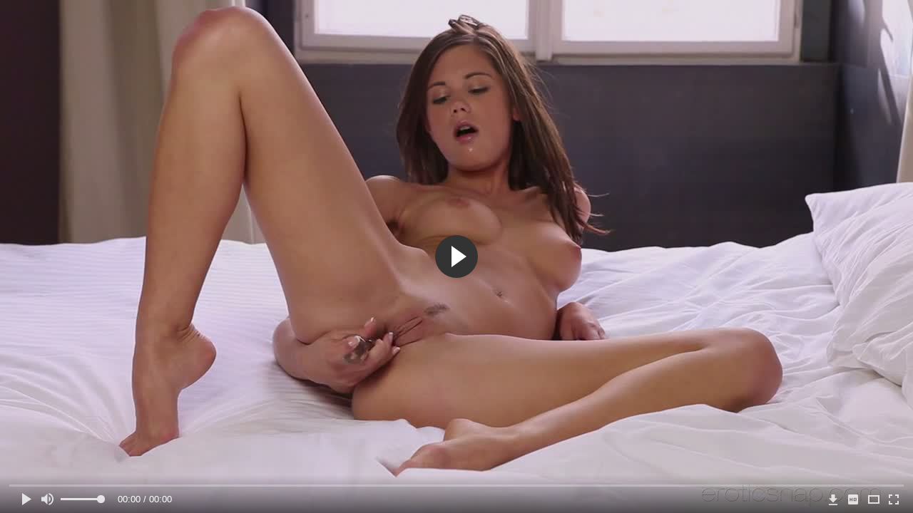

--- FILE ---
content_type: text/html; charset=UTF-8
request_url: https://hqwo.cc/player/f7bd52cb68601ea5955bac8f8e192779?img=Ly9ocXBvcm5lci5jb20vaW1ncy90aHVtYnMvNDQvOTkvZjdiZDUyY2I2ODYwMWVhX2NvdmVyLmpwZw==
body_size: 5154
content:
<!DOCTYPE html><html lang="en"><head><meta charset="utf-8"><meta name="viewport" content="width=device-width, initial-scale=1.0"><link href="/fa/css/font-awesome.min.css" rel="stylesheet"><link href="/frame.css" rel="stylesheet"><style> @media screen and (max-width: 610px) {#adc {margin-top:-30px;} } </style><script type="text/javascript" src="//ajax.googleapis.com/ajax/libs/jquery/1.11.3/jquery.min.js"></script><script type="text/javascript" src="/swfobject/swfobject.js"></script><script type="text/javascript" src="/fluid-player-3.9.0/fluidplayer-m.js"></script><script src="/ads/banner.js" type="text/javascript"></script></head><body><div id="ovrl_js"><div id="ovrl_js_cont"> Javascript must be enabled to play this video! </div></div><div id="ovrl_ab" style="display:none;"><div id="ovrl_ab_cont">Only low video quality is available to adblock users.<br/><br/><div id="ab_wait">Wait...</div><div id="ab_close"><a href="#" onclick="hide_ov(); return false;">OK</a></div></div></div><div id="ovrl_err" style="display:none;"><div id="ovrl_err_cont"> Oops.. Something went wrong. <br><br> <a href="#" onclick="err_report();">Report and try alternative player</a> </div></div><script>function err_report(){ self.location=document.location.href+"&alt&ar"; } </script><div id="jwd" style="display:none;"><div id="jw"></div></div><script>$("#ovrl_js").hide();var hasFlash = (swfobject.getFlashPlayerVersion().major>=9);var hasHTML5Video = (typeof(document.createElement("video").canPlayType) != "undefined");var hasMP4Video = (hasHTML5Video&&(!!document.createElement("video").canPlayType("video/mp4; codecs=avc1.42E01E,mp4a.40.2")));var oldIE = (window.attachEvent&&!window.addEventListener);var hasAdblock = false;var myFluidPlayer;var flvv;var t_min=0;var t_max=0;var t_cur=0;var t_chk=false;</script><script>var fplay=true;function st_p(){ if(fplay){ fplay=false; $.post("https://stat.mydaddy.cc/e.php", { p:"f7bd52cb68601ea5955bac8f8e192779" , r:"3.17.75.179", c:"", f:"empty", m:0 } ); } }function st_v(){ $.post("https://stat.mydaddy.cc/e.php", { v:"f7bd52cb68601ea5955bac8f8e192779" , r:"3.17.75.179", c:"", f:"empty", m:0 } ); }function hide_ov(){$("#ovrl_ab").hide();$("#jwd").show();myFluidPlayer=fluidPlayer("flvv",{vastOptions:{adList:[{roll:"preRoll",vastTag:"https://a.adtng.com/get/10014097?time="+Date.now()},{roll:"postRoll",vastTag:"https://a.adtng.com/get/10014098?time="+Date.now()}], vastAdvanced:{noVastVideoCallback:(function(){}),vastLoadedCallback:(function(){}),vastVideoSkippedCallback:(function(){}),vastVideoEndedCallback:(function(){console.log("vast end");t_chk=true;})} },layoutControls:{ preload:"metadata",allowDownload:true,timelinePreview:{file:"//hqwo.cc/pubs/697ab55cc7c9f/tile.vtt",spriteRelativePath:true,type:"VTT"} ,htmlOnPauseBlock: { html: '<div id="adc" style="width:300px;height:250px;position:relative;border-radius:8px;background:#000;"><iframe src="/hf.html" width="300" height="250" scrolling="no" marginwidth="0" marginheight="0" frameborder="0" style="border-radius:8px;"></iframe><div style="background:#DF7C8C; padding: 5px 12px 5px 10px; position:absolute; bottom:20px; left:0px; border-top-right-radius:8px; border-bottom-right-radius:8px; color:#fff; font-weight:bold; cursor:pointer;" onclick="myFluidPlayer.pause();" >Resume</div></div>', height: 250, width: 300 }  }}); flvv=$("#flvv")[0];myFluidPlayer.ft_min=t_min;myFluidPlayer.ft_max=t_max;$("#fluid_video_wrapper_flvv").css({height:"100%",width:"100%"});$("#flvv").on("timeupdate",function(){if(!t_chk){return;}t_cur=flvv.currentTime;if(t_min>0&&t_cur<t_min){flvv.currentTime=t_min;}if(t_max>0&&t_cur>t_max){myFluidPlayer.pause();}});$("#flvv").on("pause",function(){$("#flvv").css({opacity:0.3});});$("#flvv").on("play",function(){$("#flvv").css({opacity:1});}); }st_v();</script><script>function do_pl(){ console.log("ab:"+hasAdblock);if(!oldIE&&hasMP4Video){if(hasAdblock){$("#jw").html("<video id=\"flvv\" preload=\"none\" controls  poster=\"//hqporner.com/imgs/thumbs/44/99/f7bd52cb68601ea_cover.jpg\"  style=\"width:100%; height:100%;\" src=\"\"><source src=\"//hqwo.cc/pubs/697ab55cc7c9f/360.mp4\" title=\"360p\" type=\"video/mp4\" /></video>"); }else{ $("#jw").html("<video id=\"flvv\" preload=\"none\" controls  poster=\"//hqporner.com/imgs/thumbs/44/99/f7bd52cb68601ea_cover.jpg\"  style=\"width:100%; height:100%;\" src=\"\"><source src=\"//hqwo.cc/pubs/697ab55cc7c9f/360.mp4\" title=\"360p\" type=\"video/mp4\" /><source src=\"//hqwo.cc/pubs/697ab55cc7c9f/720.mp4\" title=\"720p\" type=\"video/mp4\" /></video>");}if(hasAdblock){$("#ovrl_ab").show();$("#ab_wait").hide();$("#ab_close").show();}else{hide_ov();}$("#flvv").on("error",function(){ if($("#flvv").attr("src")!=""){$("#ovrl_err").show();} });}else{$("#jw").css("background","#000").html("<span style='color:#fff'>Your browser has not supported. Video can not be played.<br />You can download it: <a href='//hqwo.cc/pubs/697ab55cc7c9f/360.mp4' style='color:#ddd'>360p</a> : <a href='//hqwo.cc/pubs/697ab55cc7c9f/720.mp4' style='color:#ddd'>720p HD</a></span>");} }; do_pl();</script></body></html><!-- 109.201.133.3 || pp:http://hqwo.cc/ |  || empty -->

--- FILE ---
content_type: text/html
request_url: https://hqwo.cc/hf.html
body_size: 237
content:
<script async type="application/javascript" src="https://a.magsrv.com/ad-provider.js"></script> 
 <ins class="eas6a97888e38" data-zoneid="5235850"></ins> 
 <script>(AdProvider = window.AdProvider || []).push({"serve": {}});</script>

--- FILE ---
content_type: text/css
request_url: https://hqwo.cc/frame.css
body_size: 2342
content:
@import url(https://fonts.googleapis.com/css?family=Open+Sans:400,600);
html,body{height:100%;width:100%;padding:0;margin:0;background-color:#000;font-family: 'Open Sans', sans-serif;}
body {overflow:hidden;}

video:focus{outline:0;}

#prejw,#jwd,#jw{height:100%;width:100%;}

#ovrl_ad{height:100%;width:100%;background-color:rgba(0,0,0,0.5);}
#ovrl_ad_cont{position:absolute;left:0;right:0;top:0;bottom:0;margin:auto;width:300px;height:270px;text-align:center;}
#ad_wait{width:100%;text-align:center;color:#fff;font-weight:bold;}
#ad_close{width:100%;text-align:center;display:none;}
#ad_close a{color:#fff;text-decoration:none;font-weight:bold;}

#ovrl_ab{height:100%;width:100%;background-color:rgba(0,0,0,0.5);display:none;}
#ovrl_ab_cont{position:absolute;left:0;right:0;top:0;bottom:0;margin:auto;width:300px;height:90px;text-align:center;background:#fff;padding:10px;}
#ab_wait{width:100%;text-align:center;color:#333;}
#ab_close{width:100%;text-align:center;display:none;}
#ab_close a{color:#f00;text-decoration:none;font-size:110%;font-weight:bold;}

#ovrl_ffw7{height:100%;width:100%;background-color:rgba(0,0,0,0.5);display:none;z-index:2147483647;}
#ovrl_ffw7_cont{position:absolute;left:0;right:0;top:0;bottom:0;margin:auto;width:500px;height:120px;text-align:center;background:#fff;padding:10px;}
#ffw7_close{width:100%;text-align:center;}
#ffw7_close a{color:#f00;text-decoration:none;font-size:110%;font-weight:bold;}

#ovrl_btn{height:100%;width:100%;}
#ovrl_btn_cont{position:absolute;left:0;right:0;top:0;bottom:0;margin:auto;width:64px;height:64px;cursor:pointer;text-align:center;}

#ovrl_btn_preload{position:absolute;left:0;top:0;opacity:0}

#ovrl_js{height:100%;width:100%;background-color:rgba(0,0,0,0.5);}
#ovrl_js_cont{position:absolute;left:0;right:0;top:0;bottom:0;margin:auto;width:350px;height:25px;text-align:center;background:#fff;padding:25px;}

#ovrl_err{height:100%;width:100%;background-color:rgba(0,0,0,0.5);}
#ovrl_err_cont{position:absolute;left:0;right:0;top:0;bottom:0;margin:auto;width:300px;height:85px;text-align:center;background:#000;color:#fff;padding:25px;border-radius:10px;}
#ovrl_err_cont a{display:block;background:white;border-radius:10px;color:#000;text-decoration:none;padding:10px;}

#iplb{width:64px;font-size:400%;color:rgba(255,255,255,0.5);}



--- FILE ---
content_type: application/javascript
request_url: https://hqwo.cc/fluid-player-3.9.0/fluidplayer-m.js
body_size: 245036
content:
! function (e) {
	function t(t) {
		for (var n, i, r = t[0], a = t[1], l = 0, s = []; l < r.length; l++) i = r[l], Object.prototype.hasOwnProperty.call(o, i) && o[i] && s.push(o[i][0]), o[i] = 0;
		for (n in a) Object.prototype.hasOwnProperty.call(a, n) && (e[n] = a[n]);
		for (d && d(t); s.length;) s.shift()()
	}
	var n = {},
		o = {
			1: 0
		};

	function i(t) {
		if (n[t]) return n[t].exports;
		var o = n[t] = {
			i: t,
			l: !1,
			exports: {}
		};
		return e[t].call(o.exports, o, o.exports, i), o.l = !0, o.exports
	}
	i.e = function (e) {
		var t = [],
			n = o[e];
		if (0 !== n)
			if (n) t.push(n[2]);
			else {
				var r = new Promise((function (t, i) {
					n = o[e] = [t, i]
				}));
				t.push(n[2] = r);
				var a, l = document.createElement("script");
				l.charset = "utf-8", l.timeout = 120, i.nc && l.setAttribute("nonce", i.nc), l.src = function (e) {
					return i.p + "" + ({
						0: "dashjs",
						2: "vendors~dashjs",
						3: "vendors~hlsjs",
						4: "vendors~panolens",
						5: "vendors~vttjs",
						6: "vttjs",
						7: "webvtt"
					} [e] || e) + "." + {
						0: "b32084e48d3367df5b4e",
						2: "1be7028556f3e63502cf",
						3: "491d368314208e630ab2",
						4: "5663c788a5b17f54045f",
						5: "ce48e315fc440ef3728d",
						6: "7523ffd480c5f2a968ef",
						7: "aa10f918ed62b0525d0f"
					} [e] + ".min.js"
				}(e);
				var d = new Error;
				a = function (t) {
					l.onerror = l.onload = null, clearTimeout(s);
					var n = o[e];
					if (0 !== n) {
						if (n) {
							var i = t && ("load" === t.type ? "missing" : t.type),
								r = t && t.target && t.target.src;
							d.message = "Loading chunk " + e + " failed.\n(" + i + ": " + r + ")", d.name = "ChunkLoadError", d.type = i, d.request = r, n[1](d)
						}
						o[e] = void 0
					}
				};
				var s = setTimeout((function () {
					a({
						type: "timeout",
						target: l
					})
				}), 12e4);
				l.onerror = l.onload = a, document.head.appendChild(l)
			} return Promise.all(t)
	}, i.m = e, i.c = n, i.d = function (e, t, n) {
		i.o(e, t) || Object.defineProperty(e, t, {
			enumerable: !0,
			get: n
		})
	}, i.r = function (e) {
		"undefined" != typeof Symbol && Symbol.toStringTag && Object.defineProperty(e, Symbol.toStringTag, {
			value: "Module"
		}), Object.defineProperty(e, "__esModule", {
			value: !0
		})
	}, i.t = function (e, t) {
		if (1 & t && (e = i(e)), 8 & t) return e;
		if (4 & t && "object" == typeof e && e && e.__esModule) return e;
		var n = Object.create(null);
		if (i.r(n), Object.defineProperty(n, "default", {
				enumerable: !0,
				value: e
			}), 2 & t && "string" != typeof e)
			for (var o in e) i.d(n, o, function (t) {
				return e[t]
			}.bind(null, o));
		return n
	}, i.n = function (e) {
		var t = e && e.__esModule ? function () {
			return e.default
		} : function () {
			return e
		};
		return i.d(t, "a", t), t
	}, i.o = function (e, t) {
		return Object.prototype.hasOwnProperty.call(e, t)
	}, i.p = "/fluid-player-3.9.0/", i.oe = function (e) {
		throw console.error(e), e
	};
	var r = window.webpackJsonp = window.webpackJsonp || [],
		a = r.push.bind(r);
	r.push = t, r = r.slice();
	for (var l = 0; l < r.length; l++) t(r[l]);
	var d = a;
	i(i.s = 13)
}([function (e, t, n) {
	(function (t, n) {
		/*!
		 * @overview es6-promise - a tiny implementation of Promises/A+.
		 * @copyright Copyright (c) 2014 Yehuda Katz, Tom Dale, Stefan Penner and contributors (Conversion to ES6 API by Jake Archibald)
		 * @license   Licensed under MIT license
		 *            See https://raw.githubusercontent.com/stefanpenner/es6-promise/master/LICENSE
		 * @version   v4.2.8+1e68dce6
		 */
		var o;
		o = function () {
			"use strict";

			function e(e) {
				return "function" == typeof e
			}
			var o = Array.isArray ? Array.isArray : function (e) {
					return "[object Array]" === Object.prototype.toString.call(e)
				},
				i = 0,
				r = void 0,
				a = void 0,
				l = function (e, t) {
					_[i] = e, _[i + 1] = t, 2 === (i += 2) && (a ? a(y) : b())
				},
				d = "undefined" != typeof window ? window : void 0,
				s = d || {},
				u = s.MutationObserver || s.WebKitMutationObserver,
				c = "undefined" == typeof self && void 0 !== t && "[object process]" === {}.toString.call(t),
				p = "undefined" != typeof Uint8ClampedArray && "undefined" != typeof importScripts && "undefined" != typeof MessageChannel;

			function f() {
				var e = setTimeout;
				return function () {
					return e(y, 1)
				}
			}
			var _ = new Array(1e3);

			function y() {
				for (var e = 0; e < i; e += 2)(0, _[e])(_[e + 1]), _[e] = void 0, _[e + 1] = void 0;
				i = 0
			}
			var m, v, g, h, b = void 0;

			function w(e, t) {
				var n = this,
					o = new this.constructor(E);
				void 0 === o[k] && S(o);
				var i = n._state;
				if (i) {
					var r = arguments[i - 1];
					l((function () {
						return R(i, o, r, n._result)
					}))
				} else I(n, o, e, t);
				return o
			}

			function C(e) {
				if (e && "object" == typeof e && e.constructor === this) return e;
				var t = new this(E);
				return x(t, e), t
			}
			c ? b = function () {
				return t.nextTick(y)
			} : u ? (v = 0, g = new u(y), h = document.createTextNode(""), g.observe(h, {
				characterData: !0
			}), b = function () {
				h.data = v = ++v % 2
			}) : p ? ((m = new MessageChannel).port1.onmessage = y, b = function () {
				return m.port2.postMessage(0)
			}) : b = void 0 === d ? function () {
				try {
					var e = Function("return this")().require("vertx");
					return void 0 !== (r = e.runOnLoop || e.runOnContext) ? function () {
						r(y)
					} : f()
				} catch (e) {
					return f()
				}
			}() : f();
			var k = Math.random().toString(36).substring(2);

			function E() {}

			function P(t, n, o) {
				n.constructor === t.constructor && o === w && n.constructor.resolve === C ? function (e, t) {
					1 === t._state ? T(e, t._result) : 2 === t._state ? L(e, t._result) : I(t, void 0, (function (t) {
						return x(e, t)
					}), (function (t) {
						return L(e, t)
					}))
				}(t, n) : void 0 === o ? T(t, n) : e(o) ? function (e, t, n) {
					l((function (e) {
						var o = !1,
							i = function (e, t, n, o) {
								try {
									e.call(t, n, o)
								} catch (e) {
									return e
								}
							}(n, t, (function (n) {
								o || (o = !0, t !== n ? x(e, n) : T(e, n))
							}), (function (t) {
								o || (o = !0, L(e, t))
							}), e._label);
						!o && i && (o = !0, L(e, i))
					}), e)
				}(t, n, o) : T(t, n)
			}

			function x(e, t) {
				if (e === t) L(e, new TypeError("You cannot resolve a promise with itself"));
				else if (i = typeof (o = t), null === o || "object" !== i && "function" !== i) T(e, t);
				else {
					var n = void 0;
					try {
						n = t.then
					} catch (t) {
						return void L(e, t)
					}
					P(e, t, n)
				}
				var o, i
			}

			function A(e) {
				e._onerror && e._onerror(e._result), O(e)
			}

			function T(e, t) {
				void 0 === e._state && (e._result = t, e._state = 1, 0 !== e._subscribers.length && l(O, e))
			}

			function L(e, t) {
				void 0 === e._state && (e._state = 2, e._result = t, l(A, e))
			}

			function I(e, t, n, o) {
				var i = e._subscribers,
					r = i.length;
				e._onerror = null, i[r] = t, i[r + 1] = n, i[r + 2] = o, 0 === r && e._state && l(O, e)
			}

			function O(e) {
				var t = e._subscribers,
					n = e._state;
				if (0 !== t.length) {
					for (var o = void 0, i = void 0, r = e._result, a = 0; a < t.length; a += 3) o = t[a], i = t[a + n], o ? R(n, o, i, r) : i(r);
					e._subscribers.length = 0
				}
			}

			function R(t, n, o, i) {
				var r = e(o),
					a = void 0,
					l = void 0,
					d = !0;
				if (r) {
					try {
						a = o(i)
					} catch (e) {
						d = !1, l = e
					}
					if (n === a) return void L(n, new TypeError("A promises callback cannot return that same promise."))
				} else a = i;
				void 0 !== n._state || (r && d ? x(n, a) : !1 === d ? L(n, l) : 1 === t ? T(n, a) : 2 === t && L(n, a))
			}
			var V = 0;

			function S(e) {
				e[k] = V++, e._state = void 0, e._result = void 0, e._subscribers = []
			}
			var B = function () {
					function e(e, t) {
						this._instanceConstructor = e, this.promise = new e(E), this.promise[k] || S(this.promise), o(t) ? (this.length = t.length, this._remaining = t.length, this._result = new Array(this.length), 0 === this.length ? T(this.promise, this._result) : (this.length = this.length || 0, this._enumerate(t), 0 === this._remaining && T(this.promise, this._result))) : L(this.promise, new Error("Array Methods must be provided an Array"))
					}
					return e.prototype._enumerate = function (e) {
						for (var t = 0; void 0 === this._state && t < e.length; t++) this._eachEntry(e[t], t)
					}, e.prototype._eachEntry = function (e, t) {
						var n = this._instanceConstructor,
							o = n.resolve;
						if (o === C) {
							var i = void 0,
								r = void 0,
								a = !1;
							try {
								i = e.then
							} catch (e) {
								a = !0, r = e
							}
							if (i === w && void 0 !== e._state) this._settledAt(e._state, t, e._result);
							else if ("function" != typeof i) this._remaining--, this._result[t] = e;
							else if (n === N) {
								var l = new n(E);
								a ? L(l, r) : P(l, e, i), this._willSettleAt(l, t)
							} else this._willSettleAt(new n((function (t) {
								return t(e)
							})), t)
						} else this._willSettleAt(o(e), t)
					}, e.prototype._settledAt = function (e, t, n) {
						var o = this.promise;
						void 0 === o._state && (this._remaining--, 2 === e ? L(o, n) : this._result[t] = n), 0 === this._remaining && T(o, this._result)
					}, e.prototype._willSettleAt = function (e, t) {
						var n = this;
						I(e, void 0, (function (e) {
							return n._settledAt(1, t, e)
						}), (function (e) {
							return n._settledAt(2, t, e)
						}))
					}, e
				}(),
				N = function () {
					function t(e) {
						this[k] = V++, this._result = this._state = void 0, this._subscribers = [], E !== e && ("function" != typeof e && function () {
							throw new TypeError("You must pass a resolver function as the first argument to the promise constructor")
						}(), this instanceof t ? function (e, t) {
							try {
								t((function (t) {
									x(e, t)
								}), (function (t) {
									L(e, t)
								}))
							} catch (t) {
								L(e, t)
							}
						}(this, e) : function () {
							throw new TypeError("Failed to construct 'Promise': Please use the 'new' operator, this object constructor cannot be called as a function.")
						}())
					}
					return t.prototype.catch = function (e) {
						return this.then(null, e)
					}, t.prototype.finally = function (t) {
						var n = this.constructor;
						return e(t) ? this.then((function (e) {
							return n.resolve(t()).then((function () {
								return e
							}))
						}), (function (e) {
							return n.resolve(t()).then((function () {
								throw e
							}))
						})) : this.then(t, t)
					}, t
				}();
			return N.prototype.then = w, N.all = function (e) {
				return new B(this, e).promise
			}, N.race = function (e) {
				var t = this;
				return o(e) ? new t((function (n, o) {
					for (var i = e.length, r = 0; r < i; r++) t.resolve(e[r]).then(n, o)
				})) : new t((function (e, t) {
					return t(new TypeError("You must pass an array to race."))
				}))
			}, N.resolve = C, N.reject = function (e) {
				var t = new this(E);
				return L(t, e), t
			}, N._setScheduler = function (e) {
				a = e
			}, N._setAsap = function (e) {
				l = e
			}, N._asap = l, N.polyfill = function () {
				var e = void 0;
				if (void 0 !== n) e = n;
				else if ("undefined" != typeof self) e = self;
				else try {
					e = Function("return this")()
				} catch (e) {
					throw new Error("polyfill failed because global object is unavailable in this environment")
				}
				var t = e.Promise;
				if (t) {
					var o = null;
					try {
						o = Object.prototype.toString.call(t.resolve())
					} catch (e) {}
					if ("[object Promise]" === o && !t.cast) return
				}
				e.Promise = N
			}, N.Promise = N, N
		}, e.exports = o()
	}).call(this, n(2), n(1))
}, function (e, t) {
	var n;
	n = function () {
		return this
	}();
	try {
		n = n || new Function("return this")()
	} catch (e) {
		"object" == typeof window && (n = window)
	}
	e.exports = n
}, function (e, t) {
	var n, o, i = e.exports = {};

	function r() {
		throw new Error("setTimeout has not been defined")
	}

	function a() {
		throw new Error("clearTimeout has not been defined")
	}

	function l(e) {
		if (n === setTimeout) return setTimeout(e, 0);
		if ((n === r || !n) && setTimeout) return n = setTimeout, setTimeout(e, 0);
		try {
			return n(e, 0)
		} catch (t) {
			try {
				return n.call(null, e, 0)
			} catch (t) {
				return n.call(this, e, 0)
			}
		}
	}! function () {
		try {
			n = "function" == typeof setTimeout ? setTimeout : r
		} catch (e) {
			n = r
		}
		try {
			o = "function" == typeof clearTimeout ? clearTimeout : a
		} catch (e) {
			o = a
		}
	}();
	var d, s = [],
		u = !1,
		c = -1;

	function p() {
		u && d && (u = !1, d.length ? s = d.concat(s) : c = -1, s.length && f())
	}

	function f() {
		if (!u) {
			var e = l(p);
			u = !0;
			for (var t = s.length; t;) {
				for (d = s, s = []; ++c < t;) d && d[c].run();
				c = -1, t = s.length
			}
			d = null, u = !1,
				function (e) {
					if (o === clearTimeout) return clearTimeout(e);
					if ((o === a || !o) && clearTimeout) return o = clearTimeout, clearTimeout(e);
					try {
						o(e)
					} catch (t) {
						try {
							return o.call(null, e)
						} catch (t) {
							return o.call(this, e)
						}
					}
				}(e)
		}
	}

	function _(e, t) {
		this.fun = e, this.array = t
	}

	function y() {}
	i.nextTick = function (e) {
		var t = new Array(arguments.length - 1);
		if (arguments.length > 1)
			for (var n = 1; n < arguments.length; n++) t[n - 1] = arguments[n];
		s.push(new _(e, t)), 1 !== s.length || u || l(f)
	}, _.prototype.run = function () {
		this.fun.apply(null, this.array)
	}, i.title = "browser", i.browser = !0, i.env = {}, i.argv = [], i.version = "", i.versions = {}, i.on = y, i.addListener = y, i.once = y, i.off = y, i.removeListener = y, i.removeAllListeners = y, i.emit = y, i.prependListener = y, i.prependOnceListener = y, i.listeners = function (e) {
		return []
	}, i.binding = function (e) {
		throw new Error("process.binding is not supported")
	}, i.cwd = function () {
		return "/"
	}, i.chdir = function (e) {
		throw new Error("process.chdir is not supported")
	}, i.umask = function () {
		return 0
	}
}, function (e, t, n) {
	var o = n(4),
		i = n(5);
	"string" == typeof (i = i.__esModule ? i.default : i) && (i = [
		[e.i, i, ""]
	]);
	var r = {
		insert: "head",
		singleton: !1
	};
	o(i, r);
	e.exports = i.locals || {}
}, function (e, t, n) {
	"use strict";
	var o, i = function () {
			return void 0 === o && (o = Boolean(window && document && document.all && !window.atob)), o
		},
		r = function () {
			var e = {};
			return function (t) {
				if (void 0 === e[t]) {
					var n = document.querySelector(t);
					if (window.HTMLIFrameElement && n instanceof window.HTMLIFrameElement) try {
						n = n.contentDocument.head
					} catch (e) {
						n = null
					}
					e[t] = n
				}
				return e[t]
			}
		}(),
		a = [];

	function l(e) {
		for (var t = -1, n = 0; n < a.length; n++)
			if (a[n].identifier === e) {
				t = n;
				break
			} return t
	}

	function d(e, t) {
		for (var n = {}, o = [], i = 0; i < e.length; i++) {
			var r = e[i],
				d = t.base ? r[0] + t.base : r[0],
				s = n[d] || 0,
				u = "".concat(d, " ").concat(s);
			n[d] = s + 1;
			var c = l(u),
				p = {
					css: r[1],
					media: r[2],
					sourceMap: r[3]
				}; - 1 !== c ? (a[c].references++, a[c].updater(p)) : a.push({
				identifier: u,
				updater: m(p, t),
				references: 1
			}), o.push(u)
		}
		return o
	}

	function s(e) {
		var t = document.createElement("style"),
			o = e.attributes || {};
		if (void 0 === o.nonce) {
			var i = n.nc;
			i && (o.nonce = i)
		}
		if (Object.keys(o).forEach((function (e) {
				t.setAttribute(e, o[e])
			})), "function" == typeof e.insert) e.insert(t);
		else {
			var a = r(e.insert || "head");
			if (!a) throw new Error("Couldn't find a style target. This probably means that the value for the 'insert' parameter is invalid.");
			a.appendChild(t)
		}
		return t
	}
	var u, c = (u = [], function (e, t) {
		return u[e] = t, u.filter(Boolean).join("\n")
	});

	function p(e, t, n, o) {
		var i = n ? "" : o.media ? "@media ".concat(o.media, " {").concat(o.css, "}") : o.css;
		if (e.styleSheet) e.styleSheet.cssText = c(t, i);
		else {
			var r = document.createTextNode(i),
				a = e.childNodes;
			a[t] && e.removeChild(a[t]), a.length ? e.insertBefore(r, a[t]) : e.appendChild(r)
		}
	}

	function f(e, t, n) {
		var o = n.css,
			i = n.media,
			r = n.sourceMap;
		if (i ? e.setAttribute("media", i) : e.removeAttribute("media"), r && "undefined" != typeof btoa && (o += "\n/*# sourceMappingURL=data:application/json;base64,".concat(btoa(unescape(encodeURIComponent(JSON.stringify(r)))), " */")), e.styleSheet) e.styleSheet.cssText = o;
		else {
			for (; e.firstChild;) e.removeChild(e.firstChild);
			e.appendChild(document.createTextNode(o))
		}
	}
	var _ = null,
		y = 0;

	function m(e, t) {
		var n, o, i;
		if (t.singleton) {
			var r = y++;
			n = _ || (_ = s(t)), o = p.bind(null, n, r, !1), i = p.bind(null, n, r, !0)
		} else n = s(t), o = f.bind(null, n, t), i = function () {
			! function (e) {
				if (null === e.parentNode) return !1;
				e.parentNode.removeChild(e)
			}(n)
		};
		return o(e),
			function (t) {
				if (t) {
					if (t.css === e.css && t.media === e.media && t.sourceMap === e.sourceMap) return;
					o(e = t)
				} else i()
			}
	}
	e.exports = function (e, t) {
		(t = t || {}).singleton || "boolean" == typeof t.singleton || (t.singleton = i());
		var n = d(e = e || [], t);
		return function (e) {
			if (e = e || [], "[object Array]" === Object.prototype.toString.call(e)) {
				for (var o = 0; o < n.length; o++) {
					var i = l(n[o]);
					a[i].references--
				}
				for (var r = d(e, t), s = 0; s < n.length; s++) {
					var u = l(n[s]);
					0 === a[u].references && (a[u].updater(), a.splice(u, 1))
				}
				n = r
			}
		}
	}
}, function (e, t, n) {
	var o = n(6),
		i = n(7),
		r = n(8),
		a = n(9),
		l = n(10),
		d = n(11),
		s = n(12);
	t = o(!1);
	var u = i(r),
		c = i(a),
		p = i(l),
		f = i(d),
		_ = i(s);
	t.push([e.i, ".fluid_video_wrapper {\n    animation: none;\n    animation-delay: 0;\n    animation-direction: normal;\n    animation-duration: 0;\n    animation-fill-mode: none;\n    animation-iteration-count: 1;\n    animation-name: none;\n    animation-play-state: running;\n    animation-timing-function: ease;\n    backface-visibility: visible;\n    background: 0;\n    background-attachment: scroll;\n    background-clip: border-box;\n    background-color: transparent;\n    background-image: none;\n    background-origin: padding-box;\n    background-position: 0 0;\n    background-position-x: 0;\n    background-position-y: 0;\n    background-repeat: repeat;\n    background-size: auto auto;\n    border: 0;\n    border-style: none;\n    border-width: medium;\n    border-color: inherit;\n    border-bottom: 0;\n    border-bottom-color: inherit;\n    border-bottom-left-radius: 0;\n    border-bottom-right-radius: 0;\n    border-bottom-style: none;\n    border-bottom-width: medium;\n    border-collapse: separate;\n    border-image: none;\n    border-left: 0;\n    border-left-color: inherit;\n    border-left-style: none;\n    border-left-width: medium;\n    border-radius: 0;\n    border-right: 0;\n    border-right-color: inherit;\n    border-right-style: none;\n    border-right-width: medium;\n    border-spacing: 0;\n    border-top: 0;\n    border-top-color: inherit;\n    border-top-left-radius: 0;\n    border-top-right-radius: 0;\n    border-top-style: none;\n    border-top-width: medium;\n    bottom: auto;\n    box-shadow: none;\n    -webkit-box-sizing: content-box;\n    -moz-box-sizing: content-box;\n    box-sizing: content-box;\n    caption-side: top;\n    clear: none;\n    clip: auto;\n    color: inherit;\n    columns: auto;\n    column-count: auto;\n    column-fill: balance;\n    column-gap: normal;\n    column-rule: medium none currentColor;\n    column-rule-color: currentColor;\n    column-rule-style: none;\n    column-rule-width: none;\n    column-span: 1;\n    column-width: auto;\n    content: normal;\n    counter-increment: none;\n    counter-reset: none;\n    cursor: auto;\n    direction: ltr;\n    display: inline;\n    empty-cells: show;\n    float: none;\n    font: normal;\n    font-family: -apple-system, BlinkMacSystemFont, 'segoe ui', roboto, oxygen-sans, ubuntu, cantarell, 'helvetica neue', 'arial', sans-serif, 'apple color emoji', 'segoe ui emoji', 'segoe ui symbol';\n    font-size: medium;\n    font-style: normal;\n    font-variant: normal;\n    font-weight: normal;\n    height: auto;\n    hyphens: none;\n    left: auto;\n    letter-spacing: normal;\n    line-height: normal;\n    list-style: none;\n    list-style-image: none;\n    list-style-position: outside;\n    list-style-type: disc;\n    margin: 0;\n    margin-bottom: 0;\n    margin-left: 0;\n    margin-right: 0;\n    margin-top: 0;\n    max-height: none;\n    max-width: none;\n    min-height: 0;\n    min-width: 0;\n    opacity: 1;\n    orphans: 0;\n    outline: 0;\n    outline-color: invert;\n    outline-style: none;\n    outline-width: medium;\n    overflow: visible;\n    overflow-x: visible;\n    overflow-y: visible;\n    padding: 0;\n    padding-bottom: 0;\n    padding-left: 0;\n    padding-right: 0;\n    padding-top: 0;\n    page-break-after: auto;\n    page-break-before: auto;\n    page-break-inside: auto;\n    perspective: none;\n    perspective-origin: 50% 50%;\n    position: static;\n    /* May need to alter quotes for different locales (e.g fr) */\n    quotes: '\\201C' '\\201D' '\\2018' '\\2019';\n    right: auto;\n    tab-size: 8;\n    table-layout: auto;\n    text-align: inherit;\n    text-align-last: auto;\n    text-decoration: none;\n    text-decoration-color: inherit;\n    text-decoration-line: none;\n    text-decoration-style: solid;\n    text-indent: 0;\n    text-shadow: none;\n    text-transform: none;\n    top: auto;\n    transform: none;\n    transform-style: flat;\n    transition: none;\n    transition-delay: 0s;\n    transition-duration: 0s;\n    transition-property: none;\n    transition-timing-function: ease;\n    unicode-bidi: normal;\n    vertical-align: baseline;\n    visibility: visible;\n    white-space: normal;\n    widows: 0;\n    width: auto;\n    word-spacing: normal;\n    z-index: auto;\n    -webkit-tap-highlight-color: transparent;\n}\n\n.fluid_video_wrapper canvas {\n    pointer-events: none;\n}\n\n.fluid_video_wrapper,\n.fluid_video_wrapper * {\n    -webkit-box-sizing: content-box;\n    -moz-box-sizing: content-box;\n    box-sizing: content-box;\n}\n\n.fluid_video_wrapper:after, .fluid_video_wrapper:before {\n    content: none;\n}\n\n.fluid_video_wrapper {\n    position: relative;\n    display: inline-block;\n}\n\n.fluid_video_wrapper video {\n    position: relative;\n    background-color: #000000;\n    display: block;\n}\n\n.fluid_video_wrapper .vast_video_loading {\n    display: table;\n    text-align: center;\n    width: 100%;\n    height: 100%;\n    top: 0;\n    left: 0;\n    pointer-events: auto;\n    z-index: 1;\n}\n\n.fluid_video_wrapper .vast_video_loading:before {\n    background-image: url(" + u + ");\n    background-position: center, center;\n    background-repeat: no-repeat, repeat;\n    background-color: rgba(0, 0, 0, 0.2);\n    content: '';\n    position: absolute;\n    height: 100%;\n    width: 100%;\n    top: 0;\n    left: 0;\n}\n\n.skip_button {\n    position: absolute;\n    bottom: 50px;\n    right: 0;\n    background-color: rgba(0, 0, 0, 0.7);\n    padding: 13px 21px 13px 21px;\n}\n\n.skip_button, .skip_button a {\n    color: #ffffff;\n    text-decoration: none;\n    cursor: pointer;\n    z-index: 10;\n    font-size: 13px;\n    font-family: -apple-system, BlinkMacSystemFont, 'segoe ui', roboto, oxygen-sans, ubuntu, cantarell, 'helvetica neue', 'arial', sans-serif, 'apple color emoji', 'segoe ui emoji', 'segoe ui symbol';\n    font-weight: normal;\n    white-space: nowrap;\n    text-align: start;\n}\n\n.skip_button a span.skip_button_icon {\n    display: inline-block;\n    text-align: left;\n    width: 21px;\n    position: relative;\n    bottom: 20px;\n}\n\n.skip_button a span.skip_button_icon:before {\n    background: url(" + c + ') no-repeat;\n    position: absolute;\n    height: 18px;\n    width: 18px;\n    top: 6px;\n    content: "";\n    opacity: 0.8;\n    -webkit-transition: opacity 0.3s ease-in-out;\n    -moz-transition: opacity 0.3s ease-in-out;\n    -ms-transition: opacity 0.3s ease-in-out;\n    -o-transition: opacity 0.3s ease-in-out;\n    transition: opacity 0.3s ease-in-out;\n    background-position: -122px -57px;\n}\n\n.skip_button a span.skip_button_icon:before:hover {\n    opacity: 1;\n}\n\n.skip_button_disabled {\n    cursor: default !important;\n    padding: 13px 21px 13px 21px;\n}\n\n.close_button {\n    position: absolute;\n    background: #000000 url(' + p + ") no-repeat scroll center center;\n    height: 16px;\n    width: 16px;\n    top: 0;\n    right: 0;\n    background-size: 18px 18px;\n    cursor: pointer;\n    padding: 1px;\n    z-index: 31;\n}\n\n.close_button:hover {\n    background-color: #000000;\n    border: 1px solid #ffffff;\n}\n\n.vast_clickthrough_layer {\n    /*IE Fix*/\n    background-color: white;\n    opacity: 0;\n}\n\n.fluid_ad_playing {\n    position: absolute;\n    background-color: black;\n    opacity: 0.8;\n    border-radius: 1px;\n    color: #ffffff;\n    font-size: 13px;\n    font-family: -apple-system, BlinkMacSystemFont, 'segoe ui', roboto, oxygen-sans, ubuntu, cantarell, 'helvetica neue', 'arial', sans-serif, 'apple color emoji', 'segoe ui emoji', 'segoe ui symbol';\n    font-weight: normal;\n    white-space: nowrap;\n    text-align: start;\n    line-height: 18px;\n    z-index: 10;\n    padding: 13px 21px 13px 21px;\n}\n\n.fluid_ad_cta {\n    position: absolute;\n    background-color: rgba(0, 0, 0, 0.7);\n    color: #ffffff;\n    font-size: 13px;\n    font-family: -apple-system, BlinkMacSystemFont, 'segoe ui', roboto, oxygen-sans, ubuntu, cantarell, 'helvetica neue', 'arial', sans-serif, 'apple color emoji', 'segoe ui emoji', 'segoe ui symbol';\n    font-weight: normal;\n    text-align: right;\n    cursor: pointer;\n    z-index: 10;\n    padding: 13px 21px 13px 13px;\n    max-width: 50%;\n}\n\n.fluid_ad_cta.left {\n    text-align: left;\n}\n\n.fluid_ad_cta a {\n    text-decoration: none;\n    color: #ffffff;\n    line-height: 18px;\n}\n\n.fluid_ad_cta:hover,\n.skip_button:not(.skip_button_disabled):hover {\n    background-color: rgba(0, 0, 0, 1);\n}\n\n.fluid_html_on_pause,\n.fluid_pseudo_poster {\n    position: absolute;\n    top: 0;\n    right: 0;\n    bottom: 0;\n    left: 0;\n    margin: auto;\n    z-index: 0;\n    display: flex;\n    flex-direction: column;\n    justify-content: center;\n    align-items: center;\n    pointer-events: none;\n}\n\n.fluid_html_on_pause * {\n    pointer-events: auto;\n}\n\n/*Mobile Layout*/\n.fluid_video_wrapper.mobile .skip_button {\n    bottom: 50px;\n}\n\n/*\n.fluid_video_wrapper.mobile .fluid_ad_cta {\n        bottom: 125px;\n}\n*/\n.fluid_initial_play {\n    width: 60px;\n    height: 60px;\n    border-radius: 50px;\n    cursor: pointer;\n}\n\n.fluid_initial_play_button {\n    margin-top: 15px;\n    margin-left: 23px;\n    border-style: solid;\n    border-width: 15px 0 15px 21px;\n    border-color: transparent transparent transparent #ffffff;\n}\n\n.fluid_initial_pause_button {\n    margin-top: 15px;\n    margin-left: 17px;\n    width: 8px;\n    height: 31px;\n    border: 9px solid white;\n    border-top: 0;\n    border-bottom: 0;\n}\n\n.fluid_timeline_preview {\n    bottom: 11px;\n    color: #ffffff;\n    font-size: 13px;\n    line-height: 18px;\n    font-family: -apple-system, BlinkMacSystemFont, 'segoe ui', roboto, oxygen-sans, ubuntu, cantarell, 'helvetica neue', 'arial', sans-serif, 'apple color emoji', 'segoe ui emoji', 'segoe ui symbol';\n    font-weight: normal;\n    text-align: start;\n    padding: 13px 21px 13px 21px;\n    background-color: rgba(0, 0, 0, 0.85);\n    border-radius: 1px;\n}\n\n/* Duration */\n.fluid_video_wrapper.fluid_player_layout_default .fluid_controls_container .fluid_fluid_control_duration {\n    display: inline-block;\n    position: absolute;\n    left: 32px;\n    height: 24px;\n    font-family: -apple-system, BlinkMacSystemFont, 'segoe ui', roboto, oxygen-sans, ubuntu, cantarell, 'helvetica neue', 'arial', sans-serif, 'apple color emoji', 'segoe ui emoji', 'segoe ui symbol';\n    font-size: 13px;\n    font-weight: normal;\n    font-style: normal;\n    text-align: left;\n    text-decoration: none;\n    line-height: 21px;\n}\n\n.fluid_video_wrapper.fluid_player_layout_default .fluid_controls_container .fluid_fluid_control_duration.cardboard_time {\n    left: 13px;\n    top: -15px;\n}\n\n.fluid_video_wrapper.fluid_player_layout_default .fluid_controls_container .fluid_fluid_control_duration.cardboard_time .ad_timer_prefix {\n    color: #F2C94C;\n}\n\n.fluid_video_wrapper.fluid_player_layout_default .ad_countdown .ad_timer_prefix {\n    color: #F2C94C;\n}\n\n.fluid_video_wrapper.fluid_player_layout_default .ad_countdown {\n    /*display: none;*/\n    position: absolute;\n    right: 0;\n    width: 75px;\n    bottom: 5px;\n    height: 24px;\n    color: red;\n    font-family: -apple-system, BlinkMacSystemFont, 'segoe ui', roboto, oxygen-sans, ubuntu, cantarell, 'helvetica neue', 'arial', sans-serif, 'apple color emoji', 'segoe ui emoji', 'segoe ui symbol';\n    font-size: 13px;\n    font-weight: normal;\n    font-style: normal;\n    text-align: left;\n    text-decoration: none;\n    line-height: 21px;\n}\n\n.initial_controls_show {\n    visibility: visible !important;\n    opacity: 1 !important;\n}\n\n.fluid_video_wrapper.fluid_player_layout_default .fluid_vr_container {\n    color: white;\n    position: absolute;\n    bottom: 0;\n    left: 0;\n    right: 0;\n    background: -moz-linear-gradient(top, rgba(0, 0, 0, 0) 0%, rgba(0, 0, 0, 0.6) 100%); /* FF3.6-15 */\n    background: -webkit-linear-gradient(top, rgba(0, 0, 0, 0) 0%, rgba(0, 0, 0, 0.6) 100%); /* Chrome10-25,Safari5.1-6 */\n    background: linear-gradient(to bottom, rgba(0, 0, 0, 0) 0%, rgba(0, 0, 0, 0.6) 100%); /* W3C, IE10+, FF16+, Chrome26+, Opera12+, Safari7+ */\n    filter: progid:DXImageTransform.Microsoft.gradient(startColorstr='#00000000', endColorstr='#ad000000', GradientType=0); /* IE6-9 */\n    height: 100%;\n    width: 100%;\n    z-index: 0;\n    pointer-events: none;\n}\n\n.fluid_video_wrapper.fluid_player_layout_default .fluid_vr_container .fluid_vr_joystick_panel {\n    height: 96px;\n    width: 72px;\n    left: 10px;\n    top: 10px;\n    position: absolute;\n    background: rgba(0, 0, 0, 0.7);\n    text-align: center;\n    border-radius: 6px;\n    overflow: hidden;\n    pointer-events: auto;\n}\n\n.fluid_video_wrapper.fluid_player_layout_default .fluid_vr_container .fluid_vr_joystick_panel .fluid_vr_button {\n    cursor: pointer;\n    display: inline-block;\n    text-align: left;\n    height: 24px;\n    width: 24px;\n    position: relative;\n    background: url(" + c + ") no-repeat;\n    opacity: 0.8;\n}\n\n.fluid_video_wrapper.fluid_player_layout_default .fluid_vr_container .fluid_vr_joystick_panel .fluid_vr_button:hover {\n    opacity: 1;\n}\n\n.fluid_video_wrapper.fluid_player_layout_default .fluid_vr_container .fluid_vr_joystick_panel .fluid_vr_joystick_up {\n    background-position: -336px -55px;\n    -webkit-transform: rotate(270deg); /* Chrome, Opera 15+, Safari 3.1+ */\n    -ms-transform: rotate(270deg); /* IE 9 */\n    transform: rotate(270deg); /* Firefox 16+, IE 10+, Opera  */\n    display: block;\n    left: calc(50% - 12px);\n    top: 0;\n    position: absolute;\n}\n\n.fluid_video_wrapper.fluid_player_layout_default .fluid_vr_container .fluid_vr_joystick_panel .fluid_vr_joystick_left {\n    background-position: -336px -55px;\n    -webkit-transform: rotate(180deg); /* Chrome, Opera 15+, Safari 3.1+ */\n    -ms-transform: rotate(1890deg); /* IE 9 */\n    transform: rotate(180deg); /* Firefox 16+, IE 10+, Opera  */\n    display: block;\n    left: 0;\n    top: 24px;\n    position: absolute;\n}\n\n.fluid_video_wrapper.fluid_player_layout_default .fluid_vr_container .fluid_vr_joystick_panel .fluid_vr_joystick_right {\n    background-position: -336px -55px;\n    -webkit-transform: rotate(0deg); /* Chrome, Opera 15+, Safari 3.1+ */\n    -ms-transform: rotate(0deg); /* IE 9 */\n    transform: rotate(0deg); /* Firefox 16+, IE 10+, Opera  */\n    display: block;\n    right: 0;\n    top: 24px;\n    position: absolute;\n}\n\n.fluid_video_wrapper.fluid_player_layout_default .fluid_vr_container .fluid_vr_joystick_panel .fluid_vr_joystick_down {\n    background-position: -336px -55px;\n    -webkit-transform: rotate(90deg); /* Chrome, Opera 15+, Safari 3.1+ */\n    -ms-transform: rotate(90deg); /* IE 9 */\n    transform: rotate(90deg); /* Firefox 16+, IE 10+, Opera  */\n    display: block;\n    left: calc(50% - 12px);\n    top: 48px;\n    position: absolute;\n}\n\n.fluid_video_wrapper.fluid_player_layout_default .fluid_vr_container .fluid_vr_joystick_panel .fluid_vr_joystick_zoomdefault {\n    background-position: -336px -17px;\n    top: 72px;\n    -webkit-transform: rotate(0deg); /* Chrome, Opera 15+, Safari 3.1+ */\n    -ms-transform: rotate(0deg); /* IE 9 */\n    transform: rotate(0deg); /* Firefox 16+, IE 10+, Opera  */\n    position: absolute;\n    left: calc(50% - 12px);\n}\n\n.fluid_video_wrapper.fluid_player_layout_default .fluid_vr_container .fluid_vr_joystick_panel .fluid_vr_joystick_zoomin {\n    background-position: -305px -55px;\n    top: 72px;\n    -webkit-transform: rotate(0deg); /* Chrome, Opera 15+, Safari 3.1+ */\n    -ms-transform: rotate(0deg); /* IE 9 */\n    transform: rotate(0deg); /* Firefox 16+, IE 10+, Opera  */\n    position: absolute;\n    right: 0;\n}\n\n.fluid_video_wrapper.fluid_player_layout_default .fluid_vr_container .fluid_vr_joystick_panel .fluid_vr_joystick_zoomout {\n    background-position: -305px -17px;\n    top: 72px;\n    -webkit-transform: rotate(0deg); /* Chrome, Opera 15+, Safari 3.1+ */\n    -ms-transform: rotate(0deg); /* IE 9 */\n    transform: rotate(0deg); /* Firefox 16+, IE 10+, Opera  */\n    position: absolute;\n    left: 0;\n}\n\n.fluid_video_wrapper.fluid_player_layout_default .fluid_controls_container.fluid_vr_controls_container {\n    width: 50% !important;\n}\n\n.fluid_video_wrapper.fluid_player_layout_default .fluid_controls_container.fluid_vr2_controls_container {\n    width: 50% !important;\n    left: 50%;\n}\n\n.fluid_video_wrapper.fluid_player_layout_default .fluid_controls_container {\n    color: white;\n    position: absolute;\n    bottom: 0;\n    left: 0;\n    right: 0;\n    background: -moz-linear-gradient(top, rgba(0, 0, 0, 0) 0%, rgba(0, 0, 0, 0.6) 100%); /* FF3.6-15 */\n    background: -webkit-linear-gradient(top, rgba(0, 0, 0, 0) 0%, rgba(0, 0, 0, 0.6) 100%); /* Chrome10-25,Safari5.1-6 */\n    background: linear-gradient(to bottom, rgba(0, 0, 0, 0) 0%, rgba(0, 0, 0, 0.6) 100%); /* W3C, IE10+, FF16+, Chrome26+, Opera12+, Safari7+ */\n    filter: progid:DXImageTransform.Microsoft.gradient(startColorstr='#00000000', endColorstr='#ad000000', GradientType=0); /* IE6-9 */\n    height: 53px;\n    z-index: 1;\n}\n\n.fluid_video_wrapper.fluid_player_layout_default .fluid_vpaid_iframe {\n    position: absolute;\n    top: 0;\n    width: 100%;\n    height: 100%;\n    left: 0;\n    z-index: -10;\n}\n\n.fluid_video_wrapper.fluid_player_layout_default .fluid_vpaid_nonlinear_slot_iframe {\n    z-index: 30;\n}\n\n.fluid_video_wrapper.fluid_player_layout_default .fluid_vpaid_slot {\n    position: absolute !important;\n    top: 0 !important;\n    width: 100% !important;\n    height: 100% !important;\n    left: 0 !important;\n}\n\n.fluid_video_wrapper.fluid_player_layout_default .fluid_subtitles_container {\n    color: white;\n    position: absolute;\n    bottom: 46px;\n    left: 0;\n    right: 0;\n    height: auto;\n    z-index: 1;\n    text-align: center;\n}\n\n.fluid_video_wrapper.fluid_player_layout_default .fluid_subtitles_container div {\n    display: inline;\n    background: black;\n    color: white;\n    font-size: 1em;\n    font-family: -apple-system, BlinkMacSystemFont, 'segoe ui', roboto, oxygen-sans, ubuntu, cantarell, 'helvetica neue', 'arial', sans-serif, 'apple color emoji', 'segoe ui emoji', 'segoe ui symbol';\n    padding: 0.25em;\n    border-radius: 4px;\n}\n\n.fluid_video_wrapper.fluid_player_layout_default .fade_out {\n    visibility: hidden;\n    opacity: 0;\n    -webkit-transition: visibility 0.5s, opacity 0.5s; /* Safari */\n    transition: visibility 0.5s, opacity 0.5s;\n}\n\n.fluid_video_wrapper.fluid_player_layout_default .fade_in {\n    visibility: visible;\n    opacity: 1;\n    -webkit-transition: visibility 0.5s, opacity 0.5s; /* Safari */\n    transition: visibility 0.5s, opacity 0.5s;\n}\n\n.fluid_video_wrapper.fluid_player_layout_default.pseudo_fullscreen {\n    width: 100% !important;\n    height: 100% !important;\n    top: 0;\n    left: 0;\n    position: fixed;\n    z-index: 99999;\n}\n\n.fluid_video_wrapper.fluid_player_layout_default:-webkit-full-screen {\n    width: 100% !important;\n    height: 100% !important;\n    position: absolute;\n    top: 0;\n    left: 0;\n}\n\n.fluid_video_wrapper.fluid_player_layout_default:-ms-fullscreen {\n    width: 100% !important;\n    height: 100% !important;\n    position: absolute;\n}\n\n.fluid_video_wrapper.fluid_player_layout_default .fluid_context_menu {\n    background-color: #000000;\n    color: #ffffff;\n    font-size: 13px;\n    font-family: -apple-system, BlinkMacSystemFont, 'segoe ui', roboto, oxygen-sans, ubuntu, cantarell, 'helvetica neue', 'arial', sans-serif, 'apple color emoji', 'segoe ui emoji', 'segoe ui symbol';\n    font-weight: normal;\n    white-space: nowrap;\n    text-align: start;\n    z-index: 11;\n    opacity: 0.8;\n    border-radius: 1px;\n}\n\n/* IE 10+ */\n_:-ms-lang(x),\n.fluid_video_wrapper.fluid_player_layout_default .fluid_context_menu {\n    text-align: left;\n}\n\n.fluid_video_wrapper.fluid_player_layout_default .fluid_context_menu ul {\n    list-style: none;\n    padding: 0;\n    margin: 0;\n}\n\n.fluid_video_wrapper.fluid_player_layout_default .fluid_context_menu ul li {\n    padding: 13px 71px 13px 21px;\n    cursor: pointer;\n}\n\n.fluid_video_wrapper.fluid_player_layout_default .fluid_context_menu ul li + li {\n    border-top: 1px solid #000000;\n}\n\n.fluid_video_wrapper.fluid_player_layout_default .fluid_context_menu ul li:hover {\n    background-color: #1e1e1e;\n    color: #fbfaff;\n}\n\n.fluid_video_wrapper.fluid_player_layout_default .fluid_controls_container .fluid_controls_left {\n    width: 24px;\n    left: 20px;\n}\n\n.fluid_video_wrapper.fluid_player_layout_default .fluid_controls_container.skip_controls .fluid_controls_left {\n    width: 80px;\n}\n\n.fluid_video_wrapper.fluid_player_layout_default .fluid_controls_container .fluid_button {\n    width: 24px;\n    height: 24px;\n    -moz-user-select: none;\n    -webkit-user-select: none;\n    -ms-user-select: none;\n    user-select: none;\n}\n\n.fluid_video_wrapper.fluid_player_layout_default .fluid_controls_container .fluid_controls_right {\n    left: 60px;\n    right: 20px;\n}\n\n.fluid_video_wrapper.fluid_player_layout_default .fluid_controls_container.skip_controls .fluid_controls_right {\n    left: 110px;\n}\n\n.fluid_video_wrapper.fluid_player_layout_default .fluid_controls_container .fluid_controls_left,\n.fluid_video_wrapper.fluid_player_layout_default .fluid_controls_container .fluid_controls_right {\n    position: absolute;\n    height: 24px;\n    top: 23px;\n}\n\n.fluid_video_wrapper.fluid_player_layout_default .fluid_controls_container .fluid_controls_progress_container {\n    height: 14px;\n    position: absolute;\n    left: 13px;\n    right: 13px;\n    z-index: 1;\n    top: 8px;\n}\n\n.fluid_video_wrapper.fluid_player_layout_default .fluid_controls_container .fluid_controls_progress_container .fluid_controls_progress {\n    position: absolute;\n    top: 5px;\n    width: 100%;\n    height: 4px;\n    background-color: rgba(255, 255, 255, 0.25);\n}\n\n.fluid_video_wrapper.fluid_player_layout_default .fluid_controls_container .fluid_controls_progress_container .fluid_controls_buffered {\n    position: absolute;\n    top: 5px;\n    width: 0;\n    height: 3px;\n    background-color: rgba(255, 255, 255, 0.5);\n    z-index: -1;\n}\n\n.fluid_video_wrapper.fluid_player_layout_default .fluid_controls_container .fluid_controls_progress_container .fluid_controls_progress,\n.fluid_video_wrapper.fluid_player_layout_default .fluid_controls_container .fluid_controls_progress_container .fluid_controls_progress .fluid_controls_currentprogress {\n    position: absolute;\n    height: 3px;\n}\n\n.fluid_video_wrapper.fluid_player_layout_default .fluid_controls_container .fluid_controls_progress_container:hover .fluid_controls_progress,\n.fluid_video_wrapper.fluid_player_layout_default .fluid_controls_container .fluid_controls_progress_container:hover .fluid_controls_buffered,\n.fluid_video_wrapper.fluid_player_layout_default .fluid_controls_container .fluid_controls_progress_container:hover .fluid_controls_ad_markers_holder {\n    margin-top: -1px;\n    height: 5px;\n}\n\n.fluid_video_wrapper.fluid_player_layout_default .fluid_controls_container .fluid_controls_progress_container:hover .fluid_controls_progress .fluid_controls_currentprogress {\n    height: 5px;\n}\n\n.fluid_video_wrapper.fluid_player_layout_default .fluid_controls_container .fluid_controls_progress_container .fluid_timeline_preview_container {\n    border: 1px solid #262626;\n}\n\n.fluid_video_wrapper.fluid_player_layout_default .fluid_controls_container .fluid_controls_progress_container .fluid_timeline_preview_container, .fluid_timeline_preview_container_shadow {\n    bottom: 14px;\n}\n\n.fluid_video_wrapper.fluid_player_layout_default .fluid_controls_container .fluid_controls_progress_container.fluid_slider .fluid_controls_progress .fluid_controls_currentprogress .fluid_controls_currentpos {\n    background-color: white;\n}\n\n.fluid_video_wrapper.fluid_player_layout_default .fluid_controls_container .fluid_controls_progress_container.fluid_slider .fluid_controls_progress .fluid_controls_currentprogress .fluid_controls_currentpos,\n.fluid_video_wrapper.fluid_player_layout_default .fluid_controls_container .fluid_controls_progress_container.fluid_ad_slider .fluid_controls_progress .fluid_controls_currentprogress .fluid_controls_currentpos {\n    opacity: 0;\n}\n\n.fluid_video_wrapper.fluid_player_layout_default .fluid_controls_container .fluid_controls_progress_container.fluid_slider:hover .fluid_controls_progress .fluid_controls_currentprogress .fluid_controls_currentpos {\n    opacity: 1;\n}\n\n.fluid_video_wrapper.fluid_player_layout_default .fluid_controls_container .fluid_controls_progress_container.fluid_slider .fluid_controls_progress .fluid_controls_currentprogress .fluid_controls_currentpos {\n    -webkit-transition: opacity 0.3s; /* Safari */\n    transition: opacity 0.3s;\n}\n\n.fluid_video_wrapper.fluid_player_layout_default .fluid_controls_container .fluid_controls_ad_markers_holder {\n    position: absolute;\n    top: 5px;\n    width: 100%;\n    height: 3px;\n    z-index: 2;\n}\n\n.fluid_video_wrapper.fluid_player_layout_default .fluid_controls_container .fluid_controls_ad_marker {\n    position: absolute;\n    background-color: #FFCC00;\n    height: 100%;\n    width: 6px;\n}\n\n.fluid_video_wrapper.fluid_player_layout_default .fluid_controls_container .fluid_controls_right .fluid_control_volume_container {\n    height: 24px;\n    width: 56px;\n    left: 25px;\n    top: -1px;\n    z-index: 2;\n    opacity: 0.8;\n    -webkit-transition: opacity 0.3s ease-in-out;\n    -moz-transition: opacity 0.3s ease-in-out;\n    -ms-transition: opacity 0.3s ease-in-out;\n    -o-transition: opacity 0.3s ease-in-out;\n    transition: opacity 0.3s ease-in-out;\n    display: none;\n}\n\n.fluid_video_wrapper.fluid_player_layout_default .fluid_controls_container .fluid_controls_right .fluid_control_volume_container:hover {\n    opacity: 1;\n}\n\n.fluid_video_wrapper.fluid_player_layout_default .fluid_controls_container .fluid_controls_right .fluid_control_volume_container .fluid_control_volume {\n    position: relative;\n    height: 3px;\n    width: 100%;\n    margin-top: 10px;\n    background-color: rgba(171, 172, 172, 0.68);\n    z-index: 3;\n}\n\n.fluid_video_wrapper.fluid_player_layout_default .fluid_controls_container .fluid_controls_right .fluid_control_volume_container .fluid_control_volume .fluid_control_currentvolume {\n    float: left;\n    background-color: white;\n    height: 3px;\n}\n\n.fluid_video_wrapper.fluid_player_layout_default .fluid_controls_container .fluid_controls_right .fluid_control_volume_container .fluid_control_volume .fluid_control_currentvolume .fluid_control_volume_currentpos {\n    background-color: white;\n}\n\n.fluid_video_wrapper.fluid_player_layout_default .fluid_controls_container .fluid_controls_progress_container .fluid_controls_progress .fluid_controls_currentpos {\n    right: -4px;\n    z-index: 3;\n}\n\n.fluid_video_wrapper.fluid_player_layout_default .fluid_controls_container .fluid_controls_right .fluid_control_volume_container .fluid_control_volume .fluid_control_currentvolume .fluid_control_volume_currentpos,\n.fluid_video_wrapper.fluid_player_layout_default .fluid_controls_container .fluid_controls_progress_container .fluid_controls_progress .fluid_controls_currentpos {\n    width: 11px;\n    height: 11px;\n    position: absolute;\n    top: -4px;\n    border-radius: 6px;\n}\n\n.fluid_video_wrapper.fluid_player_layout_default .fluid_controls_container .fluid_controls_progress_container .fluid_controls_progress .fluid_controls_currentpos {\n    width: 13px;\n    height: 13px;\n    position: absolute;\n    top: -4px;\n    border-radius: 6px;\n}\n\n.fluid_video_wrapper.fluid_player_layout_default .fluid_controls_container.no_volume_bar .fluid_controls_right .fluid_control_volume_container {\n    display: none;\n}\n\n.fluid_video_wrapper.fluid_player_layout_default .fluid_controls_container .fluid_button,\n.fluid_video_wrapper.fluid_player_layout_default .fluid_controls_container .fluid_slider {\n    cursor: pointer;\n}\n\n.fluid_video_wrapper.fluid_player_layout_default .fluid_controls_container div div {\n    display: block;\n}\n\n.fluid_video_wrapper.fluid_player_layout_default .fluid_controls_container .fluid_controls_right .fluid_button.fluid_button_fullscreen,\n.fluid_video_wrapper.fluid_player_layout_default .fluid_controls_container .fluid_controls_right .fluid_button.fluid_button_fullscreen_exit {\n    float: right;\n}\n\n.fluid_video_wrapper.fluid_player_layout_default .fluid_controls_container .fluid_controls_right .fluid_button_video_source,\n.fluid_video_wrapper.fluid_player_layout_default .fluid_controls_container .fluid_controls_right .fluid_button_subtitles,\n.fluid_video_wrapper.fluid_player_layout_default .fluid_controls_container .fluid_controls_right .fluid_button_cardboard {\n    font-size: 13px;\n    height: 24px;\n    line-height: 24px;\n    float: right;\n    cursor: pointer;\n    position: relative;\n    text-align: right;\n    -webkit-touch-callout: none; /* iOS Safari */\n    -webkit-user-select: none; /* Safari */\n    -khtml-user-select: none; /* Konqueror HTML */\n    -moz-user-select: none; /* Firefox */\n    -ms-user-select: none; /* Internet Explorer/Edge */\n    user-select: none;\n}\n\n.fluid_video_wrapper.fluid_player_layout_default .fluid_controls_container .fluid_controls_right .fluid_button_video_source .fluid_video_sources_title,\n.fluid_video_wrapper.fluid_player_layout_default .fluid_controls_container .fluid_controls_right .fluid_button_subtitles .fluid_subtitles_title {\n    width: 80px;\n    overflow: hidden;\n}\n\n.fluid_video_wrapper.fluid_player_layout_default .fluid_controls_container .fluid_controls_right .fluid_button_subtitles .fluid_subtitles_list,\n.fluid_video_wrapper.fluid_player_layout_default .fluid_controls_container .fluid_controls_right .fluid_button_video_source .fluid_video_sources_list,\n.fluid_video_wrapper.fluid_player_layout_default .fluid_controls_container .fluid_controls_right .fluid_video_playback_rates {\n    position: absolute;\n    bottom: 25px;\n    right: 3px;\n    z-index: 888888;\n    opacity: 99%;\n    background-color: rgba(0, 0, 0, 1);\n    border-radius: 2px;\n    color: #ffffff;\n    font-size: 13px;\n    font-family: -apple-system, BlinkMacSystemFont, 'segoe ui', roboto, oxygen-sans, ubuntu, cantarell, 'helvetica neue', 'arial', sans-serif, 'apple color emoji', 'segoe ui emoji', 'segoe ui symbol';\n    font-weight: normal;\n    white-space: nowrap;\n    text-align: start;\n    width: max-content;\n    padding: 0.5em;\n}\n\n.fluid_video_wrapper.fluid_player_layout_default .fluid_controls_container .fluid_controls_right .fluid_button_subtitles .fluid_subtitles_list .fluid_subtitle_list_item,\n.fluid_video_wrapper.fluid_player_layout_default .fluid_controls_container .fluid_controls_right .fluid_button_video_source .fluid_video_sources_list .fluid_video_source_list_item {\n    padding: 12px 34px 12px 24px;\n    line-height: 15px;\n}\n\n.fluid_video_wrapper.fluid_player_layout_default .fluid_controls_container .fluid_controls_right .fluid_button_video_source .fluid_video_sources_list .fluid_video_source_list_item:hover,\n.fluid_video_playback_rates_item:hover,\n.fluid_video_wrapper.fluid_player_layout_default .fluid_controls_container .fluid_controls_right .fluid_button_subtitles .fluid_subtitles_list .fluid_subtitle_list_item:hover {\n    background-color: #3a3a3a;\n}\n\n\n.fluid_video_wrapper.fluid_player_layout_default .fluid_controls_container .fluid_controls_right .fluid_control_volume_container,\n.fluid_video_wrapper.fluid_player_layout_default .fluid_controls_container .fluid_controls_right .fluid_button.fluid_button_volume,\n.fluid_video_wrapper.fluid_player_layout_default .fluid_controls_container .fluid_controls_right .fluid_button.fluid_button_mute {\n    position: absolute;\n}\n\n.fluid_video_wrapper.fluid_player_layout_default .fluid_controls_container .fluid_controls_right .fluid_button.fluid_button_volume,\n.fluid_video_wrapper.fluid_player_layout_default .fluid_controls_container .fluid_controls_right .fluid_button.fluid_button_mute {\n    left: -10px;\n}\n\n/* Button Icons */\n.fluid_video_wrapper.fluid_player_layout_default .fluid_controls_container .fluid_button.fluid_button_play,\n.fluid_video_wrapper.fluid_player_layout_default .fluid_controls_container .fluid_button.fluid_button_pause,\n.fluid_video_wrapper.fluid_player_layout_default .fluid_controls_container .fluid_button.fluid_button_skip_back,\n.fluid_video_wrapper.fluid_player_layout_default .fluid_controls_container .fluid_button.fluid_button_skip_forward,\n.fluid_video_wrapper.fluid_player_layout_default .fluid_controls_container .fluid_button.fluid_button_volume,\n.fluid_video_wrapper.fluid_player_layout_default .fluid_controls_container .fluid_button.fluid_button_mute,\n.fluid_video_wrapper.fluid_player_layout_default .fluid_controls_container .fluid_button.fluid_button_video_source,\n.fluid_video_wrapper.fluid_player_layout_default .fluid_controls_container .fluid_button.fluid_button_fullscreen,\n.fluid_video_wrapper.fluid_player_layout_default .fluid_controls_container .fluid_button.fluid_button_fullscreen_exit,\n.fluid_video_wrapper.fluid_player_layout_default .fluid_controls_container .fluid_button.fluid_button_playback_rate,\n.fluid_video_wrapper.fluid_player_layout_default .fluid_controls_container .fluid_button.fluid_button_download,\n.fluid_video_wrapper.fluid_player_layout_default .fluid_controls_container .fluid_button.fluid_button_theatre,\n.fluid_video_wrapper.fluid_player_layout_default .fluid_controls_container .fluid_button.fluid_button_subtitles,\n.fluid_video_wrapper.fluid_player_layout_default .fluid_controls_container .fluid_button.fluid_button_cardboard {\n    display: inline-block;\n    text-align: left;\n    height: 24px;\n    width: 24px;\n    position: relative;\n}\n\n.fluid_video_wrapper.fluid_player_layout_default .fluid_controls_container .fluid_button.fluid_button_play:before,\n.fluid_video_wrapper.fluid_player_layout_default .fluid_controls_container .fluid_button.fluid_button_pause:before,\n.fluid_video_wrapper.fluid_player_layout_default .fluid_controls_container .fluid_button.fluid_button_skip_back:before,\n.fluid_video_wrapper.fluid_player_layout_default .fluid_controls_container .fluid_button.fluid_button_skip_forward:before,\n.fluid_video_wrapper.fluid_player_layout_default .fluid_controls_container .fluid_button.fluid_button_volume:before,\n.fluid_video_wrapper.fluid_player_layout_default .fluid_controls_container .fluid_button.fluid_button_mute:before,\n.fluid_video_wrapper.fluid_player_layout_default .fluid_controls_container .fluid_button.fluid_button_video_source:before,\n.fluid_video_wrapper.fluid_player_layout_default .fluid_controls_container .fluid_button.fluid_button_fullscreen:before,\n.fluid_video_wrapper.fluid_player_layout_default .fluid_controls_container .fluid_button.fluid_button_fullscreen_exit:before,\n.fluid_video_wrapper.fluid_player_layout_default .fluid_controls_container .fluid_button.fluid_button_playback_rate:before,\n.fluid_video_wrapper.fluid_player_layout_default .fluid_controls_container .fluid_button.fluid_button_download:before,\n.fluid_video_wrapper.fluid_player_layout_default .fluid_controls_container .fluid_button.fluid_button_theatre:before,\n.fluid_video_wrapper.fluid_player_layout_default .fluid_controls_container .fluid_button.fluid_button_subtitles:before,\n.fluid_video_wrapper.fluid_player_layout_default .fluid_controls_container .fluid_button.fluid_button_cardboard:before {\n    background: url(" + c + ') no-repeat;\n    position: absolute;\n    height: 24px;\n    width: 24px;\n    top: 1px;\n    left: 5px;\n    content: "";\n    opacity: 0.8;\n    -webkit-transition: opacity 0.3s ease-in-out;\n    -moz-transition: opacity 0.3s ease-in-out;\n    -ms-transition: opacity 0.3s ease-in-out;\n    -o-transition: opacity 0.3s ease-in-out;\n    transition: opacity 0.3s ease-in-out;\n}\n\n.fluid_video_wrapper.fluid_player_layout_default .fluid_controls_container .fluid_button.fluid_button_play:before {\n    background-position: -15px -19px;\n}\n\n.fluid_video_wrapper.fluid_player_layout_default .fluid_controls_container .fluid_button.fluid_button_pause:before {\n    background-position: -15px -57px;\n}\n\n.fluid_video_wrapper.fluid_player_layout_default .fluid_controls_container .fluid_button.fluid_button_volume:before {\n    background-position: -52px -19px;\n}\n\n.fluid_video_wrapper.fluid_player_layout_default .fluid_controls_container .fluid_button.fluid_button_mute:before {\n    background-position: -52px -57px;\n}\n\n.fluid_video_wrapper.fluid_player_layout_default .fluid_controls_container .fluid_button.fluid_button_fullscreen:before {\n    background-position: -88px -19px;\n}\n\n.fluid_video_wrapper.fluid_player_layout_default .fluid_controls_container .fluid_button.fluid_button_fullscreen_exit:before {\n    background-position: -88px -57px;\n}\n\n.fluid_video_wrapper.fluid_player_layout_default .fluid_controls_container .fluid_button.fluid_button_video_source:before {\n    background-position: -122px -19px;\n}\n\n.fluid_video_wrapper.fluid_player_layout_default .fluid_controls_container .fluid_button.fluid_button_playback_rate:before {\n    background-position: -232px -19px;\n}\n\n.fluid_video_wrapper.fluid_player_layout_default .fluid_controls_container .fluid_button.fluid_button_download:before {\n    background-position: -194px -18px;\n}\n\n.fluid_video_wrapper.fluid_player_layout_default .fluid_controls_container .fluid_button.fluid_button_theatre:before {\n    background-position: -195px -56px;\n}\n\n.fluid_video_wrapper.fluid_player_layout_default .fluid_controls_container .fluid_button.fluid_button_subtitles:before {\n    background-position: -269px -19px;\n}\n\n.fluid_video_wrapper.fluid_player_layout_default .fluid_controls_container .fluid_button.fluid_button_cardboard:before {\n    background-position: -269px -56px;\n}\n\n.fluid_video_wrapper.fluid_player_layout_default .fluid_controls_container .fluid_button.fluid_button_skip_back:before {\n    background: url(' + f + ") no-repeat;\n    background-position: -2px -2px;\n}\n\n\n.fluid_video_wrapper.fluid_player_layout_default .fluid_controls_container .fluid_button.fluid_button_skip_forward:before {\n    background: url(" + _ + ") no-repeat;\n    background-position: -2px -2px;\n}\n\n.fluid_video_wrapper.fluid_player_layout_default .fluid_controls_container .fluid_button.fluid_button_skip_back {\n    margin-left: 5px;\n}\n\n.fluid_video_wrapper.fluid_player_layout_default .fluid_controls_container .fluid_button.fluid_button_video_source:hover:before,\n.fluid_video_wrapper.fluid_player_layout_default .fluid_controls_container .fluid_button.fluid_button_fullscreen_exit:hover:before,\n.fluid_video_wrapper.fluid_player_layout_default .fluid_controls_container .fluid_button.fluid_button_fullscreen:hover:before,\n.fluid_video_wrapper.fluid_player_layout_default .fluid_controls_container .fluid_button.fluid_button_mute:hover:before,\n.fluid_video_wrapper.fluid_player_layout_default .fluid_controls_container .fluid_button.fluid_button_volume:hover:before,\n.fluid_video_wrapper.fluid_player_layout_default .fluid_controls_container .fluid_button.fluid_button_pause:hover:before,\n.fluid_video_wrapper.fluid_player_layout_default .fluid_controls_container .fluid_button.fluid_button_play:hover:before,\n.fluid_video_wrapper.fluid_player_layout_default .fluid_controls_container .fluid_button.fluid_button_skip_back:hover:before,\n.fluid_video_wrapper.fluid_player_layout_default .fluid_controls_container .fluid_button.fluid_button_skip_forward:hover:before,\n.fluid_video_wrapper.fluid_player_layout_default .fluid_controls_container .fluid_button.fluid_button_playback_rate:hover:before,\n.fluid_video_wrapper.fluid_player_layout_default .fluid_controls_container .fluid_button.fluid_button_download:hover:before,\n.fluid_video_wrapper.fluid_player_layout_default .fluid_controls_container .fluid_button.fluid_button_theatre:hover:before,\n.fluid_video_wrapper.fluid_player_layout_default .fluid_controls_container .fluid_button.fluid_button_subtitles:hover:before,\n.fluid_video_wrapper.fluid_player_layout_default .fluid_controls_container .fluid_button.fluid_button_cardboard:hover:before {\n    opacity: 1;\n}\n\n.fp_title {\n    position: absolute;\n    top: 10px;\n    left: 10px;\n    color: #ffffff;\n    font-size: 15px;\n    font-family: -apple-system, BlinkMacSystemFont, 'segoe ui', roboto, oxygen-sans, ubuntu, cantarell, 'helvetica neue', 'arial', sans-serif, 'apple color emoji', 'segoe ui emoji', 'segoe ui symbol';\n    font-weight: normal;\n    white-space: nowrap;\n}\n\n/* Pulse class and keyframe animation */\n.transform-active {\n    animation: flash 1s infinite;\n    display: inline-block !important;\n    opacity: 0;\n}\n\n@-webkit-keyframes flash {\n    0% {\n        opacity: 0.6;\n        -webkit-box-shadow: 0 0 0 0 rgba(255, 255, 255, 0.5);\n    }\n    70% {\n        -webkit-box-shadow: 0 0 0 20px rgba(255, 255, 255, 0);\n    }\n    100% {\n        opacity: 0;\n        display: none;\n        -webkit-box-shadow: 0 0 0 0 rgba(255, 255, 255, 0);\n    }\n}\n\n@keyframes flash {\n    0% {\n        opacity: 0.6;\n        -moz-box-shadow: 0 0 0 0 rgba(255, 255, 255, 0.5);\n        box-shadow: 0 0 0 0 rgba(255, 255, 255, 0.6);\n    }\n    70% {\n        -moz-box-shadow: 0 0 0 20px rgba(255, 255, 255, 0);\n        box-shadow: 0 0 0 20px rgba(255, 255, 255, 0);\n    }\n    100% {\n        opacity: 0;\n        display: none;\n        -moz-box-shadow: 0 0 0 0 rgba(255, 255, 255, 0);\n        box-shadow: 0 0 0 0 rgba(255, 255, 255, 0);\n    }\n}\n\n.fluid_nonLinear_top, .fluid_nonLinear_middle, .fluid_nonLinear_bottom {\n    flex-direction: column;\n    align-items: center;\n    cursor: pointer;\n    display: flex;\n    vertical-align: middle;\n    align-content: center;\n    border: 1px solid #777777;\n    position: absolute;\n    left: 50%;\n    margin-right: -50%;\n    background-color: rgba(0, 0, 0, 0.7);\n}\n\n.fluid_nonLinear_top {\n    top: 20px;\n    transform: translate(-50%);\n}\n\n.fluid_nonLinear_middle {\n    top: 50%;\n    transform: translate(-50%, -50%);\n}\n\n.fluid_nonLinear_bottom {\n    bottom: 50px;\n    transform: translate(-50%);\n}\n\n.fluid_vpaidNonLinear_top, .fluid_vpaidNonLinear_middle, .fluid_vpaidNonLinear_bottom {\n    flex-direction: column;\n    align-items: center;\n    cursor: pointer;\n    vertical-align: middle;\n    align-content: center;\n    position: absolute;\n    display: flex;\n}\n\n.fluid_vpaidNonLinear_frame {\n    margin: auto;\n    position: absolute;\n    top: 0;\n    left: 0;\n    right: 0;\n    bottom: 0;\n}\n\n.fluid_vpaidNonLinear_top {\n    top: 20px;\n}\n\n.fluid_vpaidNonLinear_middle {\n    top: 50%;\n}\n\n.fluid_vpaidNonLinear_bottom {\n    bottom: 50px;\n}\n\n.add_icon_clickthrough {\n    color: #F2C94C;\n    line-height: 18px;\n    text-overflow: ellipsis;\n    max-width: 100%;\n    white-space: nowrap;\n    overflow: hidden;\n    display: inline-block;\n}\n\n.add_icon_clickthrough:before {\n    background: url(" + c + ') no-repeat;\n    height: 18px;\n    width: 18px;\n    top: 30px;\n    padding: 3px 22px 0 0;\n    content: "";\n    background-position: -162px -57px;\n}\n\n.fluid_video_wrapper.fluid_player_layout_default .fluid_controls_container .fluid_button.fluid_button_theatre,\n.fluid_video_wrapper.fluid_player_layout_default .fluid_controls_container .fluid_button.fluid_button_playback_rate,\n.fluid_video_wrapper.fluid_player_layout_default .fluid_controls_container .fluid_button.fluid_button_video_source,\n.fluid_video_wrapper.fluid_player_layout_default .fluid_controls_container .fluid_button.fluid_button_download,\n.fluid_video_wrapper.fluid_player_layout_default .fluid_controls_container .fluid_button.fluid_button_subtitles,\n.fluid_video_wrapper.fluid_player_layout_default .fluid_controls_container .fluid_button.fluid_button_cardboard {\n    float: right;\n    padding-right: 5px;\n}\n\n.fluid_video_wrapper.fluid_player_layout_default .fluid_controls_container .fluid_button.fluid_button_theatre,\n.fluid_video_wrapper.fluid_player_layout_default .fluid_controls_container .fluid_button.fluid_button_playback_rate,\n.fluid_video_wrapper.fluid_player_layout_default .fluid_controls_container .fluid_button.fluid_button_video_source,\n.fluid_video_wrapper.fluid_player_layout_default .fluid_controls_container .fluid_button.fluid_button_download,\n.fluid_video_wrapper.fluid_player_layout_default .fluid_controls_container .fluid_button.fluid_button_subtitles,\n.fluid_video_wrapper.fluid_player_layout_default .fluid_controls_container .fluid_button.fluid_button_cardboard {\n    display: none;\n}\n\n.fluid_video_wrapper.fluid_player_layout_default .fluid_controls_container .fluid_controls_right .fluid_button_subtitles .fluid_subtitles_list,\n.fluid_video_wrapper.fluid_player_layout_default .fluid_controls_container .fluid_controls_right .fluid_button_video_source .fluid_video_sources_list,\n.fluid_video_wrapper.fluid_player_layout_default .fluid_controls_container .fluid_controls_right .fluid_video_playback_rates {\n    z-index: 888888 !important;\n    opacity: 0.9 !important;\n}\n\n.fluid_video_playback_rates_item {\n    padding: 9px 25px 9px 25px;\n    line-height: 15px;\n    text-align: center;\n}\n\n.fluid_theatre_mode {\n    position: fixed;\n    float: left;\n    top: 0;\n    z-index: 10;\n    box-shadow: 0px 15px 25px rgba(0, 0, 0, 0.8);\n}\n\n.source_button_icon {\n    background: url(' + c + ") no-repeat;\n    float: left;\n    cursor: pointer;\n    height: 18px;\n    width: 18px;\n    background-position: -164px -21px;\n    opacity: 0;\n}\n\n.subtitle_button_icon {\n    background: url(" + c + ") no-repeat;\n    float: left;\n    cursor: pointer;\n    height: 18px;\n    width: 18px;\n    background-position: -164px -21px;\n    opacity: 0;\n}\n\n.source_selected {\n    opacity: 1 !important;\n}\n\n.subtitle_selected {\n    opacity: 1 !important;\n}\n\n@media only screen and (min-device-width: 375px) {\n    .fluid_video_wrapper.fluid_player_layout_default .fluid_controls_container .fluid_fluid_control_duration {\n        left: 105px;\n    }\n\n    .fluid_video_wrapper.fluid_player_layout_default .fluid_controls_container.no_volume_bar .fluid_fluid_control_duration {\n        left: 32px;\n    }\n\n    .fluid_video_wrapper.fluid_player_layout_default .fluid_controls_container .fluid_controls_right .fluid_control_volume_container {\n        display: block;\n    }\n}\n\n.fp_logo {\n    visibility: hidden;\n    opacity: 0;\n    -webkit-transition: visibility 0.3s ease-in-out, opacity 0.3s ease-in-out;\n    -moz-transition: visibility 0.3s ease-in-out, opacity 0.3s ease-in-out;\n    -ms-transition: visibility 0.3s ease-in-out, opacity 0.3s ease-in-out;\n    -o-transition: visibility 0.3s ease-in-out, opacity 0.3s ease-in-out;\n    transition: visibility 0.3s ease-in-out, opacity 0.3s ease-in-out;\n}\n\n.fp_hd_source::before {\n    font-weight: bolder;\n    font-size: 6pt;\n    content: 'HD';\n    padding-left: 3px;\n}\n", ""]), e.exports = t
}, function (e, t, n) {
	"use strict";
	e.exports = function (e) {
		var t = [];
		return t.toString = function () {
			return this.map((function (t) {
				var n = function (e, t) {
					var n = e[1] || "",
						o = e[3];
					if (!o) return n;
					if (t && "function" == typeof btoa) {
						var i = (a = o, l = btoa(unescape(encodeURIComponent(JSON.stringify(a)))), d = "sourceMappingURL=data:application/json;charset=utf-8;base64,".concat(l), "/*# ".concat(d, " */")),
							r = o.sources.map((function (e) {
								return "/*# sourceURL=".concat(o.sourceRoot || "").concat(e, " */")
							}));
						return [n].concat(r).concat([i]).join("\n")
					}
					var a, l, d;
					return [n].join("\n")
				}(t, e);
				return t[2] ? "@media ".concat(t[2], " {").concat(n, "}") : n
			})).join("")
		}, t.i = function (e, n, o) {
			"string" == typeof e && (e = [
				[null, e, ""]
			]);
			var i = {};
			if (o)
				for (var r = 0; r < this.length; r++) {
					var a = this[r][0];
					null != a && (i[a] = !0)
				}
			for (var l = 0; l < e.length; l++) {
				var d = [].concat(e[l]);
				o && i[d[0]] || (n && (d[2] ? d[2] = "".concat(n, " and ").concat(d[2]) : d[2] = n), t.push(d))
			}
		}, t
	}
}, function (e, t, n) {
	"use strict";
	e.exports = function (e, t) {
		return t || (t = {}), "string" != typeof (e = e && e.__esModule ? e.default : e) ? e : (/^['"].*['"]$/.test(e) && (e = e.slice(1, -1)), t.hash && (e += t.hash), /["'() \t\n]/.test(e) || t.needQuotes ? '"'.concat(e.replace(/"/g, '\\"').replace(/\n/g, "\\n"), '"') : e)
	}
}, function (e, t) {
	e.exports = "data:image/svg+xml,%3Csvg class='lds-eclipse' width='200' height='200' style='background:0 0' preserveAspectRatio='xMidYMid' viewBox='0 0 100 100' xmlns='http://www.w3.org/2000/svg'%3E %3Cpath d='M68.095 59.578A20 20 0 0031.14 44.27a22 20-67.5 0136.955 15.308' fill='%23fff'%3E %3CanimateTransform attributeName='transform' begin='0s' calcMode='linear' dur='0.8s' keyTimes='0;1' repeatCount='indefinite' type='rotate' values='0 50 51;360 50 51'/%3E %3C/path%3E %3C/svg%3E"
}, function (e, t) {
	e.exports = "data:image/svg+xml,%3Csvg xmlns:xlink='http://www.w3.org/1999/xlink' xmlns='http://www.w3.org/2000/svg' width='388.75' height='96' version='1.1' viewBox='0 0 388.75 96' id='svg63'%3E %3Cpath id='path4087' d='m 347.64062,35.959 a 6.9826789,6.9826789 0 0 0 6.98438,-6.984375 6.9826789,6.9826789 0 0 0 -6.98438,-6.982422 6.9826789,6.9826789 0 0 0 -6.98242,6.982422 6.9826789,6.9826789 0 0 0 6.98242,6.984375 z m 0,-2.476562 a 4.5078053,4.5078053 0 0 1 -4.50781,-4.507813 4.5078053,4.5078053 0 0 1 4.50781,-4.507812 4.5078053,4.5078053 0 0 1 4.50781,4.507812 4.5078053,4.5078053 0 0 1 -4.50781,4.507813 z' style='fill:%23ffffff;fill-opacity:1;stroke-width:1.70873225' /%3E %3Cpath style='fill:%23ffffff;fill-opacity:1;stroke-width:1.00886583' d='M 273.55469,22 C 272.69375,22 272,22.693749 272,23.554688 V 34.445312 C 272,35.306251 272.69375,36 273.55469,36 h 10.89062 C 285.30625,36 286,35.306251 286,34.445312 V 23.554688 C 286,22.693749 285.30625,22 284.44531,22 Z m 3.61133,4.541016 c 0.22916,0 0.45442,0.02083 0.67578,0.0625 0.22396,0.03906 0.44661,0.09896 0.66797,0.179687 v 1.140625 c -0.19011,-0.130208 -0.38151,-0.226562 -0.57422,-0.289062 -0.19011,-0.0625 -0.38802,-0.09375 -0.59375,-0.09375 -0.39063,0 -0.69532,0.114583 -0.91407,0.34375 -0.21614,0.226562 -0.32421,0.54427 -0.32421,0.953125 0,0.408854 0.10807,0.727864 0.32421,0.957031 0.21875,0.226562 0.52344,0.339844 0.91407,0.339844 0.21875,0 0.42578,-0.03255 0.62109,-0.09766 0.19792,-0.0651 0.38021,-0.161458 0.54688,-0.289062 v 1.144531 c -0.21875,0.08073 -0.44141,0.140625 -0.66797,0.179688 -0.22396,0.04167 -0.44922,0.0625 -0.67578,0.0625 -0.78907,0 -1.40625,-0.201823 -1.85157,-0.605469 -0.44531,-0.40625 -0.66797,-0.970052 -0.66797,-1.691406 0,-0.721355 0.22266,-1.283855 0.66797,-1.6875 0.44532,-0.40625 1.0625,-0.609375 1.85157,-0.609375 z m 4.75,0 c 0.22916,0 0.45442,0.02083 0.67578,0.0625 0.22396,0.03906 0.44661,0.09896 0.66797,0.179687 v 1.140625 c -0.19011,-0.130208 -0.38151,-0.226562 -0.57422,-0.289062 -0.19011,-0.0625 -0.38802,-0.09375 -0.59375,-0.09375 -0.39063,0 -0.69532,0.114583 -0.91407,0.34375 -0.21614,0.226562 -0.32421,0.54427 -0.32421,0.953125 0,0.408854 0.10807,0.727864 0.32421,0.957031 0.21875,0.226562 0.52344,0.339844 0.91407,0.339844 0.21875,0 0.42578,-0.03255 0.62109,-0.09766 0.19792,-0.0651 0.38021,-0.161458 0.54688,-0.289062 v 1.144531 c -0.21875,0.08073 -0.44141,0.140625 -0.66797,0.179688 -0.22396,0.04167 -0.44922,0.0625 -0.67578,0.0625 -0.78907,0 -1.40625,-0.201823 -1.85157,-0.605469 -0.44531,-0.40625 -0.66797,-0.970052 -0.66797,-1.691406 0,-0.721355 0.22266,-1.283855 0.66797,-1.6875 0.44532,-0.40625 1.0625,-0.609375 1.85157,-0.609375 z' id='rect7816' /%3E %3Cg transform='translate(-3702,106)' id='g44'%3E %3CclipPath id='q' style='clip-rule:evenodd'%3E %3Cpath d='m 3702,-106 h 272 v 96 h -272 z' id='path6' style='fill:%23ffffff'/%3E %3C/clipPath%3E %3Cg clip-path='url(%23q)' id='g42'%3E %3Cuse transform='translate(3757,-86)' xlink:href='%23o' id='use9' style='fill:%23ffffff' x='0' y='0' width='100%25' height='100%25'/%3E %3Cuse transform='translate(3757,-48)' xlink:href='%23i' id='use11' style='fill:%23ffffff' x='0' y='0' width='100%25' height='100%25'/%3E %3Cuse transform='translate(3830,-84)' xlink:href='%23h' id='use13' style='fill:%23ffffff' x='0' y='0' width='100%25' height='100%25'/%3E %3Cuse transform='translate(3723,-86)' xlink:href='%23g' id='use15' style='fill:%23ffffff' x='0' y='0' width='100%25' height='100%25'/%3E %3Cuse transform='translate(3723,-48)' xlink:href='%23f' id='use17' style='fill:%23ffffff' x='0' y='0' width='100%25' height='100%25'/%3E %3Cuse transform='translate(3795,-46)' xlink:href='%23e' id='use19' style='fill:%23ffffff' x='0' y='0' width='100%25' height='100%25'/%3E %3Cuse transform='translate(3831,-46)' xlink:href='%23d' id='use21' style='fill:%23ffffff' x='0' y='0' width='100%25' height='100%25'/%3E %3Cuse transform='translate(3865,-44)' xlink:href='%23c' id='use23' style='fill:%23f2c94c' x='0' y='0' width='100%25' height='100%25'/%3E %3Cuse transform='translate(3795,-84)' xlink:href='%23b' id='use25' style='fill:%23ffffff' x='0' y='0' width='100%25' height='100%25'/%3E %3Cuse transform='translate(3866,-83)' xlink:href='%23a' id='use27' style='fill:%23ffffff' x='0' y='0' width='100%25' height='100%25'/%3E %3Cuse transform='translate(3939,-47)' xlink:href='%23n' id='use29' style='fill:%23ffffff' x='0' y='0' width='100%25' height='100%25'/%3E %3Cmask id='p'%3E %3Cuse transform='translate(3902,-46)' xlink:href='%23m' id='use31' style='fill:%23ffffff' x='0' y='0' width='100%25' height='100%25'/%3E %3C/mask%3E %3Cg mask='url(%23p)' id='g36'%3E %3Cuse transform='translate(3902,-46)' xlink:href='%23l' id='use34' style='fill:%23ffffff' x='0' y='0' width='100%25' height='100%25'/%3E %3C/g%3E %3Cuse transform='translate(3904,-85)' xlink:href='%23k' id='use38' style='fill:%23ffffff' x='0' y='0' width='100%25' height='100%25'/%3E %3Cuse transform='translate(3939,-85)' xlink:href='%23j' id='use40' style='fill:%23ffffff' x='0' y='0' width='100%25' height='100%25'/%3E %3C/g%3E %3C/g%3E %3Cdefs id='defs61'%3E %3Cpath id='o' d='m 0,5.5924 v 5.8152 H 3.7778 L 8.5,16.2537 V 0.7467 L 3.7778,5.5928 H 0 Z M 12.75,8.5 c 0,-1.7155 -0.9633,-3.1887 -2.3611,-3.9059 v 7.8021 C 11.7867,11.6887 12.75,10.2155 12.75,8.5 Z M 10.3889,0 v 1.9966 c 2.7294,0.83352 4.7222,3.431 4.7222,6.5034 0,3.0724 -1.9928,5.6699 -4.7222,6.5034 V 17 C 14.1761,16.118 17,12.6482 17,8.5 17,4.3518 14.1761,0.882 10.3889,0 Z' /%3E %3Cpath id='i' d='m 12.75,8.5 c 0,-1.6717 -0.9633,-3.1072 -2.3611,-3.8061 V 6.7811 L 12.7028,9.095 C 12.7311,8.90611 12.75,8.70778 12.75,8.5 Z m 2.3611,0 c 0,0.88778 -0.1889,1.7189 -0.51,2.4933 l 1.4261,1.4261 C 16.6506,11.2483 17,9.9167 17,8.5 17,4.4578 14.1761,1.0767 10.3889,0.2172 V 2.1628 C 13.1183,2.97502 15.1111,5.5061 15.1111,8.5 Z M 1.1991,0 -3e-4,1.1994 4.4669,5.6666 H -3e-4 v 5.6666 h 3.7778 l 4.7222,4.7223 V 9.6993 l 4.0139,4.0139 c -0.6328,0.4911 -1.3411,0.8784 -2.125,1.1145 v 1.9455 c 1.3033,-0.2927 2.4839,-0.8972 3.485,-1.7094 l 1.9267,1.9361 1.1994,-1.1994 -8.5,-8.5 L 1.1991,-1e-4 Z m 7.3006,0.94444 -1.9739,1.9739 1.9739,1.9739 z' /%3E %3Cpath id='h' d='M 12.444,0 H 1.555 C 0.69166,0 -6e-4,0.7 -6e-4,1.5556 v 10.889 c 0,0.8556 0.69222,1.5556 1.5556,1.5556 h 10.889 c 0.8556,0 1.5556,-0.7 1.5556,-1.5556 V 1.5556 C 13.9996,0.70004 13.2996,0 12.444,0 Z M 6.2218,9.3333 H 5.0551 V 7.7777 H 3.4995 V 9.3333 H 2.3328 V 4.6666 H 3.4995 V 6.611 H 5.0551 V 4.6666 H 6.2218 Z M 7.7774,4.6666 h 3.1111 c 0.4278,0 0.7778,0.35 0.7778,0.77777 v 3.1111 c 0,0.42777 -0.35,0.77777 -0.7778,0.77777 H 7.7774 v -4.6667 z m 1.1667,3.5 h 1.5556 V 5.8333 H 8.9441 Z' /%3E %3Cpath id='g' d='M 0,0 V 17 L 13,8.5 Z' /%3E %3Cpath id='f' d='M 0,17 H 4.3333 V 0 H 0 Z M 8.6667,0 V 17 H 13 V 0 Z' /%3E %3Cpath id='e' d='m 0,11 h 3 v 3 H 5 V 9 H 0 Z M 3,3 H 0 V 5 H 5 V 0 H 3 Z m 6,11 h 2 v -3 h 3 V 9 H 9 Z M 11,3 V 0 H 9 v 5 h 5 V 3 Z' /%3E %3Cpath id='d' d='M 0,12 8.5,6 0,0 Z M 10,0 v 12 h 2 V 0 Z' /%3E %3Cpath id='c' d='M 1.52,4.5 C 1.52,2.961 2.632,1.71 4,1.71 H 7.2 V 0 H 4 C 1.792,0 0,2.016 0,4.5 0,6.984 1.792,9 4,9 H 7.2 V 7.29 H 4 C 2.632,7.29 1.52,6.039 1.52,4.5 Z M 4.8,5.4 h 6.4 V 3.6 H 4.8 Z M 12,0 H 8.8 V 1.71 H 12 c 1.368,0 2.48,1.251 2.48,2.79 0,1.539 -1.112,2.79 -2.48,2.79 H 8.8 V 9 H 12 C 14.208,9 16,6.984 16,4.5 16,2.016 14.208,0 12,0 Z' /%3E %3Cpath id='b' d='M 2,9 H 0 v 5 H 5 V 12 H 2 Z M 0,5 H 2 V 2 H 5 V 0 H 0 Z m 12,7 H 9 v 2 h 5 V 9 H 12 Z M 9,0 v 2 h 3 v 3 h 2 V 0 Z' /%3E %3Cpath id='a' d='M 4.4546,8.7015 1.1137,5.2537 1e-4,6.403 4.4546,11 14,1.1492 12.8864,-1e-4 4.4546,8.7014 Z' /%3E %3Cpath id='n' d='M 12.348,7.686 C 12.3768,7.462 12.3984,7.238 12.3984,7 12.3984,6.762 12.3768,6.538 12.348,6.314 L 13.8664,5.159 C 14.0032,5.054 14.0391,4.865 13.9528,4.711 L 12.5135,2.289 C 12.4272,2.135 12.2329,2.079 12.0745,2.135 l -1.7919,0.7 C 9.90842,2.555 9.50543,2.324 9.0664,2.149 L 8.79294,0.294 C 8.77135,0.126 8.62022,0 8.44031,0 H 5.56171 C 5.38181,0 5.23068,0.126 5.20909,0.294 L 4.93563,2.149 C 4.49665,2.324 4.09365,2.562 3.71943,2.835 l -1.7919,-0.7 C 1.76201,2.072 1.5749,2.135 1.48855,2.289 l -1.4393,2.422 c -0.093553,0.154 -0.050374,0.343 0.086356,0.448 l 1.5184,1.155 C 1.625226,6.538 1.603636,6.769 1.603636,7 c 0,0.231 0.02159,0.462 0.05037,0.686 l -1.5184,1.155 c -0.13673,0.105 -0.17271,0.294 -0.086356,0.448 l 1.4393,2.422 c 0.08635,0.154 0.28066,0.21 0.43898,0.154 l 1.7919,-0.7 c 0.37421,0.28 0.77721,0.511 1.2162,0.686 l 0.27346,1.855 C 5.23068,13.874 5.38181,14 5.56171,14 h 2.8786 c 0.17991,0 0.33104,-0.126 0.35263,-0.294 L 9.0664,11.851 c 0.43898,-0.175 0.84197,-0.413 1.2162,-0.686 l 1.7919,0.7 c 0.1655,0.063 0.3527,0 0.439,-0.154 L 13.9528,9.289 C 14.0391,9.135 14.0032,8.946 13.8664,8.841 Z M 7.0011,9.45 C 5.6122,9.45 4.4824,8.351 4.4824,7 4.4824,5.649 5.6122,4.55 7.0011,4.55 8.39,4.55 9.5198,5.649 9.5198,7 9.5198,8.351 8.39,9.45 7.0011,9.45 Z' /%3E %3Cpath id='m' d='M 0,0 H 16 V 12 H 0 Z' /%3E %3Cpath id='l' d='m 0,0 v -2 h -2 v 2 z m 16,0 h 2 v -2 h -2 z m 0,12 v 2 h 2 V 12 Z M 0,12 h -2 v 2 H 0 Z M 0,2 H 16 V -2 H 0 Z M 14,0 v 12 h 4 V 0 Z m 2,10 H 0 v 4 H 16 Z M 2,12 V 0 h -4 v 12 z' /%3E %3Cpath id='k' d='M 12,5.2941 H 8.5714 V 0 H 3.4285 V 5.2941 H -1e-4 l 6,6.1765 6,-6.1765 z M 0,13.2353 V 15 h 12 v -1.7647 z' /%3E %3Cpath id='j' d='M 9.3333,0 H 4.6666 V 1.5238 H 9.3333 Z M 6.2222,9.9048 H 7.7778 V 5.3334 H 6.2222 Z M 12.4678,4.8686 13.5722,3.7867 C 13.2378,3.39813 12.8722,3.03241 12.4756,2.7124 L 11.3711,3.7943 C 10.1656,2.84953 8.6489,2.2857 7,2.2857 3.1344,2.2857 0,5.3562 0,9.1429 0,12.9295 3.1267,16 7,16 10.8733,16 14,12.9295 14,9.1429 14,7.5277 13.4244,6.0419 12.4678,4.8686 Z M 7,14.4762 C 3.99,14.4762 1.5556,12.0914 1.5556,9.1429 1.5556,6.1943 3.99,3.8096 7,3.8096 c 3.01,0 5.4444,2.3848 5.4444,5.3333 0,2.9485 -2.4344,5.3333 -5.4444,5.3333 z' /%3E %3C/defs%3E %3Cg id='g3989' transform='matrix(0.03107656,0,0,0.03432918,271.52581,57.128037)' style='fill:%23ffffff'%3E %3Cg id='g3979' style='fill:%23ffffff'%3E %3Cpath style='fill:%23ffffff;stroke-width:0.03266241' d='m 273.49023,60.4375 c -1.07158,0 -1.96484,0.958273 -1.96484,2.169922 v 6.61914 c 0,1.216352 0.89727,2.167935 1.96484,2.167969 h 2.87305 c 0.52417,0 1.01765,-0.2246 1.39063,-0.634765 l 1,-1.103516 c 0.19059,-0.211639 0.45448,-0.333984 0.72656,-0.333984 0.27207,0 0.53829,0.122547 0.73047,0.335937 l 0.99804,1.101563 c 0.37212,0.409203 0.86646,0.634765 1.39063,0.634765 h 2.87305 c 1.07158,0 1.96484,-0.95632 1.96484,-2.167969 v -6.61914 c 0,-1.216352 -0.89727,-2.169922 -1.96484,-2.169922 z m 2.4961,3.308594 c 1.08295,0 1.96484,0.973618 1.96484,2.169922 0,1.196303 -0.88185,2.169921 -1.96484,2.169922 -1.08299,0 -1.96485,-0.973619 -1.96485,-2.169922 0,-1.196304 0.88189,-2.169922 1.96485,-2.169922 z m 6.99023,0 c 1.08296,0 1.96485,0.973618 1.96485,2.169922 0,1.196303 -0.88189,2.169922 -1.96485,2.169922 -1.08298,0 -1.96484,-0.973619 -1.96484,-2.169922 0,-1.196304 0.88189,-2.169922 1.96484,-2.169922 z' transform='matrix(32.178594,0,0,29.129737,-8737.3187,-1664.1247)' id='path3977' /%3E %3C/g%3E %3Cg id='g3983' style='fill:%23ffffff'/%3E %3Cg id='g3987' style='fill:%23ffffff'/%3E %3C/g%3E %3Cpath style='fill:%23ffffff;fill-opacity:1' d='M 317.03125 21.992188 A 6.9826789 6.9826789 0 0 0 310.04883 28.976562 A 6.9826789 6.9826789 0 0 0 317.03125 35.958984 A 6.9826789 6.9826789 0 0 0 324.01367 28.976562 A 6.9826789 6.9826789 0 0 0 317.03125 21.992188 z M 312.20703 27.580078 L 321.94336 27.642578 C 322.32865 27.645013 322.63647 27.956519 322.63281 28.341797 L 322.62109 29.603516 C 322.61743 29.988794 322.30326 30.297356 321.91797 30.294922 L 312.18164 30.232422 C 311.79635 30.229987 311.48853 29.918481 311.49219 29.533203 L 311.50391 28.271484 C 311.50757 27.886206 311.82174 27.577644 312.20703 27.580078 z ' id='path3997'/%3E %3Cpath style='fill:%23ffffff;fill-opacity:1' d='M 317.03125 59.992188 A 6.9826789 6.9826789 0 0 0 310.04883 66.976562 A 6.9826789 6.9826789 0 0 0 317.03125 73.958984 A 6.9826789 6.9826789 0 0 0 324.01367 66.976562 A 6.9826789 6.9826789 0 0 0 317.03125 59.992188 z M 316.49805 61.365234 L 317.76172 61.382812 C 318.14697 61.388692 318.45192 61.704576 318.44727 62.089844 L 318.4043 65.619141 L 321.94336 65.642578 C 322.32865 65.645013 322.63647 65.956519 322.63281 66.341797 L 322.62109 67.603516 C 322.61743 67.988794 322.30326 68.297356 321.91797 68.294922 L 318.37305 68.271484 L 318.33008 71.826172 C 318.32543 72.21144 318.0122 72.515645 317.62695 72.509766 L 316.36328 72.492188 C 315.97803 72.486309 315.67308 72.170424 315.67773 71.785156 L 315.7207 68.255859 L 312.18164 68.232422 C 311.79635 68.229987 311.48853 67.918481 311.49219 67.533203 L 311.50391 66.271484 C 311.50757 65.886206 311.82174 65.577644 312.20703 65.580078 L 315.75195 65.603516 L 315.79492 62.048828 C 315.79957 61.66356 316.1128 61.359355 316.49805 61.365234 z ' id='path3997-6'/%3E %3Cellipse style='fill:%23800000;fill-opacity:1;stroke-width:1.10310566' id='circle4073' cx='353.64172' cy='-28.97954' transform='scale(1,-1)' /%3E %3Cg id='g7787' transform='matrix(-0.02885349,0,0,-0.02885337,352.04486,75.172258)' style='fill:%23ffffff;fill-opacity:1'%3E %3Cg id='g7731' transform='translate(-90.566882,42.049084)' style='fill:%23ffffff;fill-opacity:1'%3E %3Cpath id='path7729' d='M 242.607,0 C 108.629,0 0.001,108.628 0.001,242.606 c 0,133.976 108.628,242.606 242.606,242.606 133.978,0 242.604,-108.631 242.604,-242.606 C 485.212,108.628 376.585,0 242.607,0 Z M 401.815,288.094 H 219.862 v 90.979 L 83.397,242.606 219.862,106.141 v 90.978 h 181.953 z' style='fill:%23ffffff;fill-opacity:1'/%3E %3C/g%3E %3Cg id='g7733' style='fill:%23ffffff;fill-opacity:1'%3E %3C/g%3E %3Cg id='g7735' style='fill:%23ffffff;fill-opacity:1'%3E %3C/g%3E %3Cg id='g7737' style='fill:%23ffffff;fill-opacity:1'%3E %3C/g%3E %3Cg id='g7739' style='fill:%23ffffff;fill-opacity:1'%3E %3C/g%3E %3Cg id='g7741' style='fill:%23ffffff;fill-opacity:1'%3E %3C/g%3E %3Cg id='g7743' style='fill:%23ffffff;fill-opacity:1'%3E %3C/g%3E %3Cg id='g7745' style='fill:%23ffffff;fill-opacity:1'%3E %3C/g%3E %3Cg id='g7747' style='fill:%23ffffff;fill-opacity:1'%3E %3C/g%3E %3Cg id='g7749' style='fill:%23ffffff;fill-opacity:1'%3E %3C/g%3E %3Cg id='g7751' style='fill:%23ffffff;fill-opacity:1'%3E %3C/g%3E %3Cg id='g7753' style='fill:%23ffffff;fill-opacity:1'%3E %3C/g%3E %3Cg id='g7755' style='fill:%23ffffff;fill-opacity:1'%3E %3C/g%3E %3Cg id='g7757' style='fill:%23ffffff;fill-opacity:1'%3E %3C/g%3E %3Cg id='g7759' style='fill:%23ffffff;fill-opacity:1'%3E %3C/g%3E %3Cg id='g7761' style='fill:%23ffffff;fill-opacity:1'%3E %3C/g%3E %3C/g%3E %3C/svg%3E"
}, function (e, t) {
	e.exports = "data:image/svg+xml,%3Csvg fill='%23FFF' height='24' width='24' xmlns='http://www.w3.org/2000/svg'%3E %3Cpath d='M19 6.41L17.59 5 12 10.59 6.41 5 5 6.41 10.59 12 5 17.59 6.41 19 12 13.41 17.59 19 19 17.59 13.41 12z'/%3E %3Cpath d='M0 0h24v24H0z' fill='none'/%3E %3C/svg%3E"
}, function (e, t) {
	e.exports = "data:image/svg+xml,%3Csvg xmlns='http://www.w3.org/2000/svg' viewBox='0 0 24 24' fill='white' width='24px' height='24px'%3E %3Cpath d='M0 0h24v24H0V0z' fill='none'/%3E %3Cpath d='M11.99 5V1l-5 5 5 5V7c3.31 0 6 2.69 6 6s-2.69 6-6 6-6-2.69-6-6h-2c0 4.42 3.58 8 8 8s8-3.58 8-8-3.58-8-8-8zm-1.1 11h-.85v-3.26l-1.01.31v-.69l1.77-.63h.09V16zm4.28-1.76c0 .32-.03.6-.1.82s-.17.42-.29.57-.28.26-.45.33-.37.1-.59.1-.41-.03-.59-.1-.33-.18-.46-.33-.23-.34-.3-.57-.11-.5-.11-.82v-.74c0-.32.03-.6.1-.82s.17-.42.29-.57.28-.26.45-.33.37-.1.59-.1.41.03.59.1.33.18.46.33.23.34.3.57.11.5.11.82v.74zm-.85-.86c0-.19-.01-.35-.04-.48s-.07-.23-.12-.31-.11-.14-.19-.17-.16-.05-.25-.05-.18.02-.25.05-.14.09-.19.17-.09.18-.12.31-.04.29-.04.48v.97c0 .19.01.35.04.48s.07.24.12.32.11.14.19.17.16.05.25.05.18-.02.25-.05.14-.09.19-.17.09-.19.11-.32.04-.29.04-.48v-.97z'/%3E %3C/svg%3E"
}, function (e, t) {
	e.exports = "data:image/svg+xml,%3Csvg xmlns='http://www.w3.org/2000/svg' enable-background='new 0 0 24 24' viewBox='0 0 24 24' fill='white' width='24px' height='24px'%3E %3Cg%3E %3Crect fill='none' height='24' width='24'/%3E %3Crect fill='none' height='24' width='24'/%3E %3Crect fill='none' height='24' width='24'/%3E %3C/g%3E %3Cg%3E %3Cg/%3E %3Cg%3E %3Cpath d='M18,13c0,3.31-2.69,6-6,6s-6-2.69-6-6s2.69-6,6-6v4l5-5l-5-5v4c-4.42,0-8,3.58-8,8c0,4.42,3.58,8,8,8s8-3.58,8-8H18z'/%3E %3Cpolygon points='10.9,16 10.9,11.73 10.81,11.73 9.04,12.36 9.04,13.05 10.05,12.74 10.05,16'/%3E %3Cpath d='M14.32,11.78c-0.18-0.07-0.37-0.1-0.59-0.1s-0.41,0.03-0.59,0.1s-0.33,0.18-0.45,0.33s-0.23,0.34-0.29,0.57 s-0.1,0.5-0.1,0.82v0.74c0,0.32,0.04,0.6,0.11,0.82s0.17,0.42,0.3,0.57s0.28,0.26,0.46,0.33s0.37,0.1,0.59,0.1s0.41-0.03,0.59-0.1 s0.33-0.18,0.45-0.33s0.22-0.34,0.29-0.57s0.1-0.5,0.1-0.82V13.5c0-0.32-0.04-0.6-0.11-0.82s-0.17-0.42-0.3-0.57 S14.49,11.85,14.32,11.78z M14.33,14.35c0,0.19-0.01,0.35-0.04,0.48s-0.06,0.24-0.11,0.32s-0.11,0.14-0.19,0.17 s-0.16,0.05-0.25,0.05s-0.18-0.02-0.25-0.05s-0.14-0.09-0.19-0.17s-0.09-0.19-0.12-0.32s-0.04-0.29-0.04-0.48v-0.97 c0-0.19,0.01-0.35,0.04-0.48s0.06-0.23,0.12-0.31s0.11-0.14,0.19-0.17s0.16-0.05,0.25-0.05s0.18,0.02,0.25,0.05 s0.14,0.09,0.19,0.17s0.09,0.18,0.12,0.31s0.04,0.29,0.04,0.48V14.35z'/%3E %3C/g%3E %3C/g%3E %3C/svg%3E"
}, function (e, t, n) {
	"use strict";
	n.r(t);
	var o = n(0),
		i = n.n(o);
	"function" != typeof Object.assign && Object.defineProperty(Object, "assign", {
			value: function (e, t) {
				if (null == e) throw new TypeError("Cannot convert undefined or null to object");
				for (var n = Object(e), o = 1; o < arguments.length; o++) {
					var i = arguments[o];
					if (null != i)
						for (var r in i) Object.prototype.hasOwnProperty.call(i, r) && (n[r] = i[r])
				}
				return n
			},
			writable: !0,
			configurable: !0
		}),
		function () {
			if ("function" == typeof window.CustomEvent) return !1;

			function e(e, t) {
				t = t || {
					bubbles: !1,
					cancelable: !1,
					detail: void 0
				};
				var n = document.createEvent("CustomEvent");
				return n.initCustomEvent(e, t.bubbles, t.cancelable, t.detail), n
			}
			e.prototype = window.Event.prototype, window.CustomEvent = e
		}(), [Element.prototype, CharacterData.prototype, DocumentType.prototype].forEach((function (e) {
			e.hasOwnProperty("remove") || Object.defineProperty(e, "remove", {
				configurable: !0,
				enumerable: !0,
				writable: !0,
				value: function () {
					null !== this.parentNode && this.parentNode.removeChild(this)
				}
			})
		})), i.a.polyfill();

	function r(e) {
		return (r = "function" == typeof Symbol && "symbol" == typeof Symbol.iterator ? function (e) {
			return typeof e
		} : function (e) {
			return e && "function" == typeof Symbol && e.constructor === Symbol && e !== Symbol.prototype ? "symbol" : typeof e
		})(e)
	}
	"undefined" == typeof window || window.dashjs || (window.dashjs = {
		skipAutoCreate: !0,
		isDefaultSubject: !0
	});

	function a(e) {
		return (a = "function" == typeof Symbol && "symbol" == typeof Symbol.iterator ? function (e) {
			return typeof e
		} : function (e) {
			return e && "function" == typeof Symbol && e.constructor === Symbol && e !== Symbol.prototype ? "symbol" : typeof e
		})(e)
	}

	function l(e, t) {
		var n = "undefined" != typeof Symbol && e[Symbol.iterator] || e["@@iterator"];
		if (!n) {
			if (Array.isArray(e) || (n = function (e, t) {
					if (!e) return;
					if ("string" == typeof e) return d(e, t);
					var n = Object.prototype.toString.call(e).slice(8, -1);
					"Object" === n && e.constructor && (n = e.constructor.name);
					if ("Map" === n || "Set" === n) return Array.from(e);
					if ("Arguments" === n || /^(?:Ui|I)nt(?:8|16|32)(?:Clamped)?Array$/.test(n)) return d(e, t)
				}(e)) || t && e && "number" == typeof e.length) {
				n && (e = n);
				var o = 0,
					i = function () {};
				return {
					s: i,
					n: function () {
						return o >= e.length ? {
							done: !0
						} : {
							done: !1,
							value: e[o++]
						}
					},
					e: function (e) {
						throw e
					},
					f: i
				}
			}
			throw new TypeError("Invalid attempt to iterate non-iterable instance.\nIn order to be iterable, non-array objects must have a [Symbol.iterator]() method.")
		}
		var r, a = !0,
			l = !1;
		return {
			s: function () {
				n = n.call(e)
			},
			n: function () {
				var e = n.next();
				return a = e.done, e
			},
			e: function (e) {
				l = !0, r = e
			},
			f: function () {
				try {
					a || null == n.return || n.return()
				} finally {
					if (l) throw r
				}
			}
		}
	}

	function d(e, t) {
		(null == t || t > e.length) && (t = e.length);
		for (var n = 0, o = new Array(t); n < t; n++) o[n] = e[n];
		return o
	}
	var s = [function (e, t) {
			var n = {
				AdStarted: function () {
					return e.onStartVpaidAd
				},
				AdStopped: function () {
					return e.onStopVpaidAd
				},
				AdSkipped: function () {
					return e.onSkipVpaidAd
				},
				AdLoaded: function () {
					return e.onVpaidAdLoaded
				},
				AdLinearChange: function () {
					return e.onVpaidAdLinearChange
				},
				AdSizeChange: function () {
					return e.onVpaidAdSizeChange
				},
				AdExpandedChange: function () {
					return e.onVpaidAdExpandedChange
				},
				AdSkippableStateChange: function () {
					return e.onVpaidAdSkippableStateChange
				},
				AdDurationChange: function () {
					return e.onVpaidAdDurationChange
				},
				AdRemainingTimeChange: function () {
					return e.onVpaidAdRemainingTimeChange
				},
				AdVolumeChange: function () {
					return e.onVpaidAdVolumeChange
				},
				AdImpression: function () {
					return e.onVpaidAdImpression
				},
				AdClickThru: function () {
					return e.onVpaidAdClickThru
				},
				AdInteraction: function () {
					return e.onVpaidAdInteraction
				},
				AdVideoStart: function () {
					return e.onVpaidAdVideoStart
				},
				AdVideoFirstQuartile: function () {
					return e.onVpaidAdVideoFirstQuartile
				},
				AdVideoMidpoint: function () {
					return e.onVpaidAdVideoMidpoint
				},
				AdVideoThirdQuartile: function () {
					return e.onVpaidAdVideoThirdQuartile
				},
				AdVideoComplete: function () {
					return e.onVpaidAdVideoComplete
				},
				AdUserAcceptInvitation: function () {
					return e.onVpaidAdUserAcceptInvitation
				},
				AdUserMinimize: function () {
					return e.onVpaidAdUserMinimize
				},
				AdUserClose: function () {
					return e.onVpaidAdUserClose
				},
				AdPaused: function () {
					return e.onVpaidAdPaused
				},
				AdPlaying: function () {
					return e.onVpaidAdPlaying
				},
				AdError: function () {
					return e.onVpaidAdError
				},
				AdLog: function () {
					return e.onVpaidAdLog
				}
			};
			e.checkVPAIDInterface = function (e) {
				var t = e;
				return !!(t.handshakeVersion && "function" == typeof t.handshakeVersion && t.initAd && "function" == typeof t.initAd && t.startAd && "function" == typeof t.startAd && t.stopAd && "function" == typeof t.stopAd && t.skipAd && "function" == typeof t.skipAd && t.resizeAd && "function" == typeof t.resizeAd && t.pauseAd && "function" == typeof t.pauseAd && t.resumeAd && "function" == typeof t.resumeAd && t.expandAd && "function" == typeof t.expandAd && t.collapseAd && "function" == typeof t.collapseAd && t.subscribe && "function" == typeof t.subscribe && t.unsubscribe && "function" == typeof t.unsubscribe)
			}, e.onVpaidAdPaused = function () {
				e.vpaidTimeoutTimerClear(), e.debugMessage("onAdPaused")
			}, e.onVpaidAdPlaying = function () {
				e.vpaidTimeoutTimerClear(), e.debugMessage("onAdPlaying")
			}, e.onVpaidAdError = function (t) {
				e.debugMessage("onAdError: " + t), e.vpaidTimeoutTimerClear(), e.onVpaidEnded()
			}, e.onVpaidAdLog = function (t) {
				e.debugMessage("onAdLog: " + t)
			}, e.onVpaidAdUserAcceptInvitation = function () {
				e.debugMessage("onAdUserAcceptInvitation")
			}, e.onVpaidAdUserMinimize = function () {
				e.debugMessage("onAdUserMinimize")
			}, e.onVpaidAdUserClose = function () {
				e.debugMessage("onAdUserClose")
			}, e.onVpaidAdSkippableStateChange = function () {
				e.vpaidAdUnit && e.debugMessage("Ad Skippable State Changed to: " + e.vpaidAdUnit.getAdSkippableState())
			}, e.onVpaidAdExpandedChange = function () {
				e.vpaidAdUnit && e.debugMessage("Ad Expanded Changed to: " + e.vpaidAdUnit.getAdExpanded())
			}, e.getVpaidAdExpanded = function () {
				if (e.debugMessage("getAdExpanded"), e.vpaidAdUnit) return e.vpaidAdUnit.getAdExpanded()
			}, e.getVpaidAdSkippableState = function () {
				if (e.debugMessage("getAdSkippableState"), e.vpaidAdUnit) return e.vpaidAdUnit.getAdSkippableState()
			}, e.onVpaidAdSizeChange = function () {
				e.vpaidAdUnit && e.debugMessage("Ad size changed to: w=" + e.vpaidAdUnit.getAdWidth() + " h=" + e.vpaidAdUnit.getAdHeight())
			}, e.onVpaidAdDurationChange = function () {
				e.vpaidAdUnit && e.debugMessage("Ad Duration Changed to: " + e.vpaidAdUnit.getAdDuration())
			}, e.onVpaidAdRemainingTimeChange = function () {
				e.vpaidAdUnit && e.debugMessage("Ad Remaining Time Changed to: " + e.vpaidAdUnit.getAdRemainingTime())
			}, e.getVpaidAdRemainingTime = function () {
				if (e.debugMessage("getAdRemainingTime"), e.vpaidAdUnit) return e.vpaidAdUnit.getAdRemainingTime()
			}, e.onVpaidAdImpression = function () {
				e.debugMessage("Ad Impression"), e.trackSingleEvent("impression")
			}, e.onVpaidAdClickThru = function (t, n, o) {
				e.debugMessage("Clickthrough portion of the ad was clicked"), o && window.open(e.vastOptions.clickthroughUrl), e.pauseVpaidAd(), e.callUris(e.vastOptions.clicktracking)
			}, e.onVpaidAdInteraction = function (t) {
				e.debugMessage("A non-clickthrough event has occured")
			}, e.onVpaidAdVideoStart = function () {
				e.debugMessage("Video 0% completed"), e.trackSingleEvent("start")
			}, e.onVpaidAdVideoFirstQuartile = function () {
				e.debugMessage("Video 25% completed"), e.trackSingleEvent("firstQuartile")
			}, e.onVpaidAdVideoMidpoint = function () {
				e.debugMessage("Video 50% completed"), e.trackSingleEvent("midpoint")
			}, e.onVpaidAdVideoThirdQuartile = function () {
				e.debugMessage("Video 75% completed"), e.trackSingleEvent("thirdQuartile")
			}, e.onVpaidAdVideoComplete = function () {
				e.debugMessage("Video 100% completed"), e.trackSingleEvent("complete")
			}, e.onVpaidAdLinearChange = function () {
				var t = document.getElementsByClassName("fluid_vpaidNonLinear_ad")[0],
					n = document.getElementById("close_button_" + e.videoPlayerId),
					o = t.getAttribute("adlistid");
				if (e.debugMessage("Ad linear has changed: " + e.vpaidAdUnit.getAdLinear()), e.vpaidAdUnit.getAdLinear()) {
					e.backupMainVideoContentTime(o), e.isCurrentlyPlayingAd = !0, n && n.remove(), t.className = "fluid_vpaid_slot", t.id = e.videoPlayerId + "_fluid_vpaid_slot", e.domRef.player.loop = !1, e.domRef.player.removeAttribute("controls");
					for (var i = e.domRef.player.parentNode.getElementsByClassName("fluid_controls_currentprogress"), r = 0; r < i.length; r++) i[r].style.backgroundColor = e.displayOptions.layoutControls.adProgressColor;
					e.toggleLoader(!1)
				}
			}, e.getVpaidAdLinear = function () {
				return e.debugMessage("getAdLinear"), e.vpaidAdUnit.getAdLinear()
			}, e.startVpaidAd = function () {
				e.debugMessage("startAd"), e.vpaidTimeoutTimerStart(), e.vpaidAdUnit.startAd()
			}, e.onVpaidAdLoaded = function () {
				e.debugMessage("ad has been loaded"), e.vpaidTimeoutTimerClear(), e.startVpaidAd()
			}, e.onStartVpaidAd = function () {
				e.debugMessage("Ad has started"), e.vpaidTimeoutTimerClear()
			}, e.stopVpaidAd = function () {
				e.vpaidTimeoutTimerStart(), e.vpaidAdUnit.stopAd()
			}, e.hardStopVpaidAd = function (t) {
				e.vpaidAdUnit && (e.vpaidAdUnit.stopAd(), e.vpaidAdUnit = null);
				for (var n = document.getElementsByClassName("fluid_vpaid_iframe"), o = document.getElementsByClassName("fluid_vpaid_slot"), i = document.getElementsByClassName("fluid_vpaidNonLinear_ad"), r = 0; r < n.length; r++) n[r].getAttribute("adListId") !== t && n[r].remove();
				for (var a = 0; a < o.length; a++) o[a].getAttribute("adListId") !== t && o[a].remove();
				for (var l = 0; l < i.length; l++) i[l].getAttribute("adListId") !== t && i[l].remove()
			}, e.onStopVpaidAd = function () {
				e.debugMessage("Ad has stopped"), e.vpaidTimeoutTimerClear(), e.onVpaidEnded()
			}, e.onSkipVpaidAd = function () {
				e.debugMessage("Ad was skipped"), e.vpaidTimeoutTimerClear(), e.onVpaidEnded()
			}, e.skipVpaidAd = function () {
				e.vpaidTimeoutTimerStart(), e.vpaidAdUnit && (e.vpaidAdUnit.skipAd(), e.vpaidTimeoutTimerClear(), e.onVpaidEnded())
			}, e.setVpaidAdVolume = function (t) {
				e.vpaidAdUnit && e.vpaidAdUnit.setAdVolume(t)
			}, e.getVpaidAdVolume = function () {
				if (e.vpaidAdUnit) return e.vpaidAdUnit.getAdVolume()
			}, e.onVpaidAdVolumeChange = function () {
				e.vpaidAdUnit && e.debugMessage("Ad Volume has changed to - " + e.vpaidAdUnit.getAdVolume())
			}, e.resizeVpaidAuto = function () {
				if (null !== e.vastOptions && e.vastOptions.vpaid && e.vastOptions.linear) {
					var t = e.domRef.player.offsetWidth,
						n = e.domRef.player.offsetHeight,
						o = e.fullscreenMode ? "fullscreen" : "normal";
					e.resizeVpaidAd(t, n, o)
				}
			}, e.resizeVpaidAd = function (t, n, o) {
				e.vpaidAdUnit && e.vpaidAdUnit.resizeAd(t, n, o)
			}, e.pauseVpaidAd = function () {
				e.vpaidTimeoutTimerStart(), e.vpaidAdUnit && e.vpaidAdUnit.pauseAd()
			}, e.resumeVpaidAd = function () {
				e.vpaidTimeoutTimerStart(), e.vpaidAdUnit && e.vpaidAdUnit.resumeAd()
			}, e.expandVpaidAd = function () {
				e.vpaidAdUnit && e.vpaidAdUnit.expandAd()
			}, e.collapseVpaidAd = function () {
				e.vpaidAdUnit && e.vpaidAdUnit.collapseAd()
			}, e.vpaidTimeoutTimerClear = function () {
				e.vpaidTimer && clearTimeout(e.vpaidTimer)
			}, e.vpaidTimeoutTimerStart = function () {
				e.vpaidTimeoutTimerClear(), e.vpaidTimer = setTimeout((function () {
					e.announceLocalError("901"), e.onVpaidEnded()
				}), e.displayOptions.vastOptions.vpaidTimeout)
			}, e.vpaidCallbackListenersAttach = function () {
				for (var t in n) e.vpaidAdUnit.subscribe(n[t](), t, e)
			}, e.vpaidCallbackListenersDetach = function () {
				if (e.vpaidAdUnit)
					for (var t in n) e.vpaidAdUnit.unsubscribe(n[t](), t, e)
			}, e.loadVpaid = function (t, n) {
				var o = document.createElement("iframe");
				o.id = e.videoPlayerId + "_" + t + "_fluid_vpaid_iframe", o.className = "fluid_vpaid_iframe", o.setAttribute("adListId", t), o.setAttribute("frameborder", "0"), e.domRef.player.parentNode.insertBefore(o, e.domRef.player.nextSibling), o.contentWindow.document.write('<script src="' + n + '"><\/script>'), e.tempVpaidCounter = 0, e.getVPAIDAdInterval = setInterval((function () {
					var n = o.contentWindow.getVPAIDAd;
					if (n && "function" == typeof n) e.vpaidAdUnit && e.hardStopVpaidAd(t), e.vpaidAdUnit = n(), clearInterval(e.getVPAIDAdInterval), e.checkVPAIDInterface(e.vpaidAdUnit) && (e.getVpaidAdLinear() ? (e.isCurrentlyPlayingAd = !0, e.switchPlayerToVpaidMode(t)) : (e.debugMessage("non linear vpaid ad is loaded"), e.loadVpaidNonlinearAssets(t)));
					else {
						if (e.tempVpaidCounter++, e.tempVpaidCounter >= 20) return clearInterval(e.getVPAIDAdInterval), e.adList[t].error = !0, e.playMainVideoWhenVpaidFails(403), !1;
						e.debugMessage(e.tempVpaidCounter)
					}
				}), 100)
			}, e.onVpaidEnded = function (t) {
				if (t && t.stopImmediatePropagation(), e.vpaidAdUnit) {
					var n = document.getElementById(e.videoPlayerId + "_fluid_vpaid_slot");
					e.vpaidCallbackListenersDetach(), e.vpaidAdUnit = null, clearInterval(e.getVPAIDAdInterval), n && n.remove(), e.checkForNextAd()
				}
			}, e.playMainVideoWhenVpaidFails = function (t) {
				var n = document.getElementById(e.videoPlayerId + "_fluid_vpaid_slot");
				n && n.remove(), clearInterval(e.getVPAIDAdInterval), e.playMainVideoWhenVastFails(t)
			}, e.switchPlayerToVpaidMode = function () {}
		}, function (e, t) {
			e.setCTAFromVast = function (t, n) {
				if (e.displayOptions.vastOptions.adCTATextVast && t) {
					var o = e.extractNodeDataByTagName(t, "MobileText"),
						i = e.extractNodeDataByTagName(t, "PCText"),
						r = e.extractNodeDataByTagName(t, "DisplayUrl") || e.extractNodeDataByTagName(t, "Link"),
						a = e.extractNodeDataByTagName(t, "Tracking"),
						l = window.matchMedia("(max-width: 768px)").matches;
					(i || o) && a && (n.titleCTA = {
						text: l ? o || i : i || o,
						link: r || null,
						tracking: a
					})
				}
			}, e.getClickThroughUrlFromLinear = function (t) {
				var n = t.getElementsByTagName("VideoClicks");
				if (n.length) {
					var o = n[0].getElementsByTagName("ClickThrough");
					if (o.length) return e.extractNodeData(o[0])
				}
				return !1
			}, e.getVastAdTagUriFromWrapper = function (t) {
				var n = t.getElementsByTagName("Wrapper");
				if (void 0 !== n && n.length) {
					var o = n[0].getElementsByTagName("VASTAdTagURI");
					if (o.length) return e.extractNodeData(o[0])
				}
				return !1
			}, e.hasInLine = function (e) {
				var t = e.getElementsByTagName("InLine");
				return void 0 !== t && t.length
			}, e.hasVastAdTagUri = function (e) {
				var t = e.getElementsByTagName("VASTAdTagURI");
				return void 0 !== t && t.length
			}, e.getClickThroughUrlFromNonLinear = function (t) {
				var n = "";
				if (t.getElementsByTagName("NonLinear").length) {
					var o = t.getElementsByTagName("NonLinearClickThrough");
					o.length && (n = e.extractNodeData(o[0]))
				}
				return n
			}, e.getTrackingFromLinear = function (e) {
				var t = e.getElementsByTagName("TrackingEvents");
				return t.length ? t[0].getElementsByTagName("Tracking") : []
			}, e.getDurationFromLinear = function (t) {
				var n = t.getElementsByTagName("Duration");
				if (n.length && void 0 !== n[0].childNodes[0]) {
					var o = e.extractNodeData(n[0]);
					return e.convertTimeStringToSeconds(o)
				}
				return !1
			}, e.getDurationFromNonLinear = function (t) {
				var n = 0,
					o = t.getElementsByTagName("NonLinear");
				return o.length && void 0 !== o[0].getAttribute("minSuggestedDuration") && (n = e.convertTimeStringToSeconds(o[0].getAttribute("minSuggestedDuration"))), n
			}, e.getDimensionFromNonLinear = function (e) {
				var t = {
						width: null,
						height: null
					},
					n = e.getElementsByTagName("NonLinear");
				return n.length && (void 0 !== n[0].getAttribute("width") && (t.width = n[0].getAttribute("width")), void 0 !== n[0].getAttribute("height") && (t.height = n[0].getAttribute("height"))), t
			}, e.getCreativeTypeFromStaticResources = function (e) {
				var t = "",
					n = e.getElementsByTagName("NonLinear");
				return n.length && void 0 !== n[0].childNodes[0] && (t = n[0].getElementsByTagName("StaticResource")[0].getAttribute("creativeType")), t.toLowerCase()
			}, e.getMediaFilesFromLinear = function (e) {
				var t = e.getElementsByTagName("MediaFiles");
				return t.length ? t[0].getElementsByTagName("MediaFile") : []
			}, e.getStaticResourcesFromNonLinear = function (e) {
				var t = [],
					n = e.getElementsByTagName("NonLinear");
				return n.length && (t = n[0].getElementsByTagName("StaticResource")), t
			}, e.extractNodeDataByTagName = function (t, n) {
				var o = t.getElementsByTagName(n);
				return o && o.length ? e.extractNodeData(o[0]) : null
			}, e.extractNodeData = function (e) {
				for (var t = "", n = 0; n < e.childNodes.length; n++) {
					var o = e.childNodes[n];
					8 === o.nodeType || 3 === o.nodeType && /^\s*$/.test(o.nodeValue) || (t += o.nodeValue)
				}
				return t.replace(/(^\s+|\s+$)/g, "")
			}, e.getAdParametersFromLinear = function (t) {
				var n = t.getElementsByTagName("AdParameters"),
					o = null;
				return n.length && (o = e.extractNodeData(n[0])), o
			}, e.getMediaFileListFromLinear = function (t) {
				var n = [],
					o = e.getMediaFilesFromLinear(t);
				if (!o.length) return n;
				for (var i = 0; i < o.length; i++) {
					var r = o[i].getAttribute("mediaType");
					r || (r = "2D"), n.push({
						src: e.extractNodeData(o[i]),
						type: o[i].getAttribute("type"),
						apiFramework: o[i].getAttribute("apiFramework"),
						codec: o[i].getAttribute("codec"),
						id: o[i].getAttribute("codec"),
						fileSize: o[i].getAttribute("fileSize"),
						delivery: o[i].getAttribute("delivery"),
						width: o[i].getAttribute("width"),
						height: o[i].getAttribute("height"),
						mediaType: r.toLowerCase()
					})
				}
				return n
			}, e.getIconClickThroughFromLinear = function (t) {
				var n = t.getElementsByTagName("IconClickThrough");
				return n.length ? e.extractNodeData(n[0]) : ""
			}, e.getStaticResourceFromNonLinear = function (t) {
				for (var n, o = e.getStaticResourcesFromNonLinear(t), i = 0; i < o.length; i++)
					if (o[i].getAttribute("type") || (n = e.extractNodeData(o[i])), o[i].getAttribute("type") === e.displayOptions.staticResource) return e.extractNodeData(o[i]);
				return n
			}, e.registerTrackingEvents = function (t, n) {
				for (var o = e.getTrackingFromLinear(t), i = "", r = 0, a = 0; a < o.length; a++) switch (i = o[a].getAttribute("event")) {
					case "start":
					case "firstQuartile":
					case "midpoint":
					case "thirdQuartile":
					case "complete":
						void 0 === n.tracking[i] && (n.tracking[i] = []), void 0 === n.stopTracking[i] && (n.stopTracking[i] = []), n.tracking[i].push(o[a].childNodes[0].nodeValue), n.stopTracking[i] = !1;
						break;
					case "progress":
						void 0 === n.tracking[i] && (n.tracking[i] = []), r = e.convertTimeStringToSeconds(o[a].getAttribute("offset")), void 0 === n.tracking[i][r] && (n.tracking[i][r] = {
							elements: [],
							stopTracking: !1
						}), n.tracking[i][r].elements.push(o[a].childNodes[0].nodeValue)
				}
			}, e.registerClickTracking = function (e, t) {
				if (e && e.length)
					for (var n = 0; n < e.length; n++) "" !== e[n] && t.clicktracking.push(e[n])
			}, e.registerImpressionEvents = function (t, n) {
				if (t.length)
					for (var o = 0; o < t.length; o++) {
						var i = e.extractNodeData(t[o]);
						n.impression.push(i)
					}
			}, e.registerErrorEvents = function (e, t) {
				null != e && 1 === e.length && 1 === e[0].childNodes.length && (t.errorUrl = e[0].childNodes[0].nodeValue)
			}, e.announceError = function (t) {
				if (void 0 !== e.vastOptions.errorUrl && e.vastOptions.errorUrl) {
					var n = void 0 !== t ? parseInt(t) : 900,
						o = e.vastOptions.errorUrl.replace("[ERRORCODE]", n);
					e.callUris([o])
				}
			}, e.getClickTrackingEvents = function (t) {
				var n = [],
					o = t.getElementsByTagName("VideoClicks");
				if (o.length) {
					var i = o[0].getElementsByTagName("ClickTracking");
					if (i.length) {
						for (var r = 0; r < i.length; r++) {
							var a = e.extractNodeData(i[r]);
							n.push(a)
						}
						return n
					}
				}
			}, e.getNonLinearClickTrackingEvents = function (t) {
				var n = [];
				if (t.getElementsByTagName("NonLinear").length) {
					var o = t.getElementsByTagName("NonLinearClickTracking");
					if (o.length) {
						for (var i = 0; i < o.length; i++) {
							var r = e.extractNodeData(o[i]);
							n.push(r)
						}
						return n
					}
				}
			}, e.callUris = function (e) {
				for (var t = 0; t < e.length; t++)(new Image).src = e[t]
			}, e.recalculateAdDimensions = function () {
				var t = document.getElementById(e.videoPlayerId),
					n = document.getElementById("vast_clickthrough_layer_" + e.videoPlayerId);
				n && (n.style.width = t.offsetWidth + "px", n.style.height = t.offsetHeight + "px");
				var o = e.checkFullscreenSupport("fluid_video_wrapper_" + e.videoPlayerId),
					i = document.getElementById(e.videoPlayerId + "_fluid_control_fullscreen"),
					r = document.getElementById(e.videoPlayerId + "context_option_fullscreen");
				if (o) null === document[o.isFullscreen] ? e.fullscreenOff(i, r) : e.fullscreenOn(i, r);
				else {
					var a = document.getElementById("fluid_video_wrapper_" + e.videoPlayerId); - 1 !== a.className.search(/\bpseudo_fullscreen\b/g) ? (a.className += " pseudo_fullscreen", e.fullscreenOn(i, r)) : (a.className = a.className.replace(/\bpseudo_fullscreen\b/g, ""), e.fullscreenOff(i, r))
				}
			}, e.prepareVast = function (t) {
				for (var n = e.findRoll(t), o = 0; o < n.length; o++) {
					var i = n[o];
					!0 !== e.adList[i].vastLoaded && !0 !== e.adList[i].error && (e.processVastWithRetries(e.adList[i]), e.domRef.player.addEventListener("adId_" + i, e[t]))
				}
			}, e.playMainVideoWhenVastFails = function (t) {
				e.debugMessage("playMainVideoWhenVastFails called"), e.domRef.player.removeEventListener("loadedmetadata", e.switchPlayerToVastMode), e.domRef.player.pause(), e.toggleLoader(!1), e.displayOptions.vastOptions.vastAdvanced.noVastVideoCallback(), e.vastOptions && void 0 !== e.vastOptions.errorUrl ? e.announceError(t) : e.announceLocalError(t), e.switchToMainVideo()
			}, e.switchPlayerToVastMode = function () {}, e.processVastXml = function (t, n, o) {
				var i;
				if (t) {
					var r = t.getElementsByTagName("Impression");
					null !== r && e.registerImpressionEvents(r, n);
					var a = t.getElementsByTagName("Error");
					null !== a && e.registerErrorEvents(a, n);
					var l = t.getElementsByTagName("TitleCTA");
					null !== l && l.length && e.setCTAFromVast(l[0], n);
					var d = t.getElementsByTagName("Creative");
					if (void 0 !== d && d.length) {
						var s = d[0].getElementsByTagName("Linear");
						if (null != s && s.length) {
							var u = s[0];
							e.registerTrackingEvents(u, n), i = e.getClickTrackingEvents(u), e.registerClickTracking(i, n), !e.hasVastAdTagUri(t) && e.hasInLine(t) && (n.adFinished = !1, n.adType = "linear", n.vpaid = !1, n.skipoffset = 5, n.clickthroughUrl = e.getClickThroughUrlFromLinear(u), n.duration = e.getDurationFromLinear(u), n.mediaFileList = e.getMediaFileListFromLinear(u), n.adParameters = e.getAdParametersFromLinear(u), n.iconClick = n.iconClick || e.getIconClickThroughFromLinear(u), n.adParameters && (n.vpaid = !0))
						}
						var c = d[0].getElementsByTagName("NonLinearAds");
						if (null != c && c.length) {
							var p = c[0];
							e.registerTrackingEvents(p, n), i = e.getNonLinearClickTrackingEvents(p), e.registerClickTracking(i, n), !e.hasVastAdTagUri(t) && e.hasInLine(t) && (n.adType = "nonLinear", n.vpaid = !1, n.clickthroughUrl = e.getClickThroughUrlFromNonLinear(p), n.duration = e.getDurationFromNonLinear(p), n.dimension = e.getDimensionFromNonLinear(p), n.staticResource = e.getStaticResourceFromNonLinear(p), n.creativeType = e.getCreativeTypeFromStaticResources(p), n.adParameters = e.getAdParametersFromLinear(p), n.adParameters && (n.vpaid = !0))
						}!e.hasVastAdTagUri(t) && e.hasInLine(t) && (void 0 !== n.mediaFileList || void 0 !== n.staticResource ? o(!0, n) : o(!1))
					} else o(!1)
				} else o(!1)
			}, e.processVastWithRetries = function (t) {
				var n = t.vastTag,
					o = t.id;
				e.processUrl(n, (function i(r, a) {
					if (r && void 0 !== a && a.vpaid && !e.displayOptions.vastOptions.allowVPAID && (r = !1, e.announceLocalError("103", "VPAID not allowed, so skipping this VAST tag.")), r) {
						if ("linear" === a.adType) {
							void 0 !== a.iconClick && null !== a.iconClick && a.iconClick.length && (e.adList[o].landingPage = a.iconClick);
							var l = e.getSupportedMediaFileObject(a.mediaFileList);
							l && (e.adList[o].mediaType = l.mediaType)
						}
						e.adList[o].adType = a.adType ? a.adType : "unknown", e.adList[o].vastLoaded = !0, e.adPool[o] = Object.assign({}, a);
						var d = document.createEvent("Event");
						if (d.initEvent("adId_" + o, !1, !0), e.domRef.player.dispatchEvent(d), e.displayOptions.vastOptions.vastAdvanced.vastLoadedCallback(), e.hasTitle()) document.getElementById(e.videoPlayerId + "_title").style.display = "none"
					} else e.announceLocalError("101"), t.hasOwnProperty("fallbackVastTags") && t.fallbackVastTags.length > 0 ? (n = t.fallbackVastTags.shift(), e.processUrl(n, i)) : ("preRoll" === t.roll && e.preRollFail(t), e.adList[o].error = !0)
				}))
			}, e.processUrl = function (t, n) {
				e.resolveVastTag(t, 0, {
					tracking: [],
					stopTracking: [],
					impression: [],
					clicktracking: [],
					vastLoaded: !1
				}, n)
			}, e.resolveVastTag = function (t, n, o, i) {
				if (t && "" !== t) {
					n <= e.displayOptions.vastOptions.maxAllowedVastTagRedirects && e.sendRequest(t, !0, e.displayOptions.vastOptions.vastTimeout, (function () {
						var t = !1;
						if (4 !== this.readyState || 404 !== this.status)
							if (4 !== this.readyState || 0 !== this.status) {
								if (4 === this.readyState && 200 === this.status)
									if (4 !== this.readyState || 200 === this.status) {
										try {
											t = this.responseXML
										} catch (e) {
											return void i(!1)
										}
										if (t) {
											if (e.inLineFound = e.hasInLine(t), !e.inLineFound && e.hasVastAdTagUri(t)) {
												var r = e.getVastAdTagUriFromWrapper(t);
												if (!r) return void i(!1);
												e.resolveVastTag(r, n, o, i)
											}
											n > e.displayOptions.vastOptions.maxAllowedVastTagRedirects && !e.inLineFound ? i(!1) : e.processVastXml(t, o, i)
										} else i(!1)
									} else i(!1)
							} else i(!1);
						else i(!1)
					})), n++
				} else i(!1)
			}, e.setVastList = function () {
				var t, n, o = {},
					i = {
						preRoll: [],
						postRoll: [],
						midRoll: [],
						onPauseRoll: []
					},
					r = {
						id: null,
						roll: null,
						played: !1,
						vastLoaded: !1,
						error: !1,
						adText: null,
						adTextPosition: null
					},
					a = 0,
					l = function (e) {
						var t = !1;
						return "midRoll" === e.roll && void 0 === e.timer && (t = !0), t
					};
				if (e.displayOptions.vastOptions.hasOwnProperty("adList"))
					for (var d in e.displayOptions.vastOptions.adList) {
						var s = e.displayOptions.vastOptions.adList[d];
						if (n = void 0, n = !1, (t = s).vastTag || (e.announceLocalError(102, '"vastTag" property is missing from adList.'), n = !0), t.roll || (e.announceLocalError(102, '"roll" is missing from adList.'), n = !0), -1 === e.availableRolls.indexOf(t.roll) && (e.announceLocalError(102, "Only " + e.availableRolls.join(",") + " rolls are supported."), n = !0), t.size && -1 === e.supportedNonLinearAd.indexOf(t.size) && (e.announceLocalError(102, "Only " + e.supportedNonLinearAd.join(",") + " size are supported."), n = !0), n) e.announceLocalError(102, "Wrong adList parameters.");
						else {
							var u = "ID" + a;
							o[u] = Object.assign({}, r), o[u] = Object.assign(o[u], e.displayOptions.vastOptions.adList[d]), "midRoll" == s.roll && (o[u].error = l("midRoll")), o[u].id = u, a++
						}
					}
				Object.keys(o).map((function (e) {
					switch (o[e].roll.toLowerCase()) {
						case "preRoll".toLowerCase():
							i.preRoll.push(o[e]);
							break;
						case "midRoll".toLowerCase():
							i.midRoll.push(o[e]);
							break;
						case "postRoll".toLowerCase():
							i.postRoll.push(o[e]);
							break;
						case "onPauseRoll".toLowerCase():
							i.onPauseRoll.push(o[e]);
							break;
						default:
							console.error("".concat(o[e].roll.toLowerCase(), " is not a recognized roll"))
					}
				})), e.adGroupedByRolls = i, e.adList = o
			}, e.onVastAdEnded = function (t) {
				t && t.stopImmediatePropagation(), e.deleteVastAdElements(), e.checkForNextAd()
			}, e.vastLogoBehaviour = function (t) {
				if (!e.displayOptions.layoutControls.logo.showOverAds) {
					var n = document.getElementById(e.videoPlayerId + "_logo"),
						o = document.getElementById(e.videoPlayerId + "_logo_image");
					if (!n || !o) return;
					n.style.display = t ? "none" : "inline"
				}
			}, e.deleteVastAdElements = function () {
				e.removeClickthrough(), e.removeSkipButton(), e.removeAdCountdown(), e.removeAdPlayingText(), e.removeCTAButton(), e.vastLogoBehaviour(!1)
			}
		}, function (e, t) {
			e.createCardboardJoystickButton = function (t) {
				var n = document.getElementById(e.videoPlayerId + "_fluid_vr_joystick_panel"),
					o = document.createElement("div");
				return o.id = e.videoPlayerId + "_fluid_vr_joystick_" + t, o.className = "fluid_vr_button fluid_vr_joystick_" + t, n.appendChild(o), o
			}, e.cardboardRotateLeftRight = function (t) {
				var n = e.vrROTATION_POSITION,
					o = -e.vrROTATION_POSITION,
					i = {
						val: t < 1 ? n : o
					};
				new TWEEN.Tween(i).to({
					val: 0
				}, e.vrROTATION_SPEED).easing(TWEEN.Easing.Quadratic.InOut).onUpdate((function () {
					e.vrViewer.OrbitControls.rotateLeft(i.val)
				})).start()
			}, e.cardboardRotateUpDown = function (t) {
				var n = e.vrROTATION_POSITION,
					o = -e.vrROTATION_POSITION,
					i = {
						val: t < 1 ? n : o
					};
				new TWEEN.Tween(i).to({
					val: 0
				}, e.vrROTATION_SPEED).easing(TWEEN.Easing.Quadratic.InOut).onUpdate((function () {
					e.vrViewer.OrbitControls.rotateUp(i.val)
				})).start()
			}, e.createCardboardJoystick = function () {
				var t = document.getElementById(e.videoPlayerId + "_fluid_vr_container"),
					n = document.createElement("div");
				n.id = e.videoPlayerId + "_fluid_vr_joystick_panel", n.className = "fluid_vr_joystick_panel", t.appendChild(n);
				var o = e.createCardboardJoystickButton("up"),
					i = e.createCardboardJoystickButton("left"),
					r = e.createCardboardJoystickButton("right"),
					a = e.createCardboardJoystickButton("down"),
					l = e.createCardboardJoystickButton("zoomdefault"),
					d = e.createCardboardJoystickButton("zoomin"),
					s = e.createCardboardJoystickButton("zoomout");
				o.addEventListener("click", (function () {
					e.cardboardRotateUpDown(1)
				})), a.addEventListener("click", (function () {
					e.cardboardRotateUpDown(0)
				})), r.addEventListener("click", (function () {
					e.cardboardRotateLeftRight(0)
				})), i.addEventListener("click", (function () {
					e.cardboardRotateLeftRight(1)
				})), l.addEventListener("click", (function () {
					e.vrViewer.camera.fov = 60, e.vrViewer.camera.updateProjectionMatrix()
				})), s.addEventListener("click", (function () {
					e.vrViewer.camera.fov *= 1.1, e.vrViewer.camera.updateProjectionMatrix()
				})), d.addEventListener("click", (function () {
					e.vrViewer.camera.fov *= .9, e.vrViewer.camera.updateProjectionMatrix()
				}))
			}, e.cardBoardResize = function () {
				e.domRef.player.addEventListener("theatreModeOn", (function () {
					e.vrViewer.onWindowResize()
				})), e.domRef.player.addEventListener("theatreModeOff", (function () {
					e.vrViewer.onWindowResize()
				}))
			}, e.cardBoardSwitchToNormal = function () {
				var t = document.getElementById(e.videoPlayerId + "_fluid_vr_joystick_panel"),
					n = document.getElementById(e.videoPlayerId + "_fluid_controls_container"),
					o = e.domRef.player;
				e.vrViewer.enableEffect(PANOLENS.MODES.NORMAL), e.vrViewer.onWindowResize(), e.vrMode = !1;
				var i = o.parentNode.getElementsByClassName("fluid_vr2_controls_container")[0];
				o.parentNode.removeChild(i), e.displayOptions.layoutControls.showCardBoardJoystick && t && (t.style.display = "block"), n.classList.remove("fluid_vr_controls_container"), document.getElementById(e.videoPlayerId + "_fluid_control_volume_container").style.display = "block";
				var r = document.getElementById("ad_countdown" + e.videoPlayerId),
					a = document.getElementById(e.videoPlayerId + "_fluid_cta"),
					l = document.getElementById(e.videoPlayerId + "_fluid_ad_playing"),
					d = document.getElementById("skip_button_" + e.videoPlayerId);
				r && (r.style.display = "block"), a && (a.style.display = "block"), l && (l.style.display = "block"), d && (d.style.display = "block")
			}, e.cardBoardHideDefaultControls = function () {
				var t = document.getElementById(e.videoPlayerId + "_fluid_vr_joystick_panel"),
					n = document.getElementById(e.videoPlayerId + "_fluid_initial_play"),
					o = document.getElementById(e.videoPlayerId + "_fluid_control_volume_container");
				e.displayOptions.layoutControls.showCardBoardJoystick && t && (t.style.display = "none"), n && (document.getElementById(e.videoPlayerId + "_fluid_initial_play").style.display = "none", document.getElementById(e.videoPlayerId + "_fluid_initial_play_button").style.opacity = "1"), o.style.display = "none"
			}, e.cardBoardCreateVRControls = function () {
				var t = document.getElementById(e.videoPlayerId + "_fluid_controls_container").cloneNode(!0);
				t.removeAttribute("id"), t.querySelectorAll("*").forEach((function (e) {
					e.removeAttribute("id")
				})), t.classList.add("fluid_vr2_controls_container"), e.domRef.player.parentNode.insertBefore(t, e.domRef.player.nextSibling), e.copyEvents(t)
			}, e.cardBoardSwitchToVR = function () {
				var t = document.getElementById(e.videoPlayerId + "_fluid_controls_container");
				e.vrViewer.enableEffect(PANOLENS.MODES.CARDBOARD), e.vrViewer.onWindowResize(), e.vrViewer.disableReticleControl(), e.vrMode = !0, t.classList.add("fluid_vr_controls_container"), e.cardBoardHideDefaultControls(), e.cardBoardCreateVRControls();
				var n = document.getElementById("ad_countdown" + e.videoPlayerId),
					o = document.getElementById(e.videoPlayerId + "_fluid_cta"),
					i = document.getElementById(e.videoPlayerId + "_fluid_ad_playing"),
					r = document.getElementById("skip_button_" + e.videoPlayerId);
				n && (n.style.display = "none"), o && (o.style.display = "none"), i && (i.style.display = "none"), r && (r.style.display = "none")
			}, e.cardBoardMoveTimeInfo = function () {
				var t = document.getElementById(e.videoPlayerId + "_fluid_control_duration"),
					n = document.getElementById(e.videoPlayerId + "_fluid_controls_container");
				t.classList.add("cardboard_time"), n.appendChild(t), e.controlDurationUpdate = function () {
					var t = e.formatTime(e.domRef.player.currentTime),
						n = e.formatTime(e.currentVideoDuration),
						o = e.domRef.player.parentNode.getElementsByClassName("fluid_control_duration"),
						i = "";
					if (e.isCurrentlyPlayingAd) {
						i = "<span class='ad_timer_prefix'>AD : </span>" + t + " / " + n;
						for (var r = 0; r < o.length; r++) o[r].classList.add("ad_timer_prefix")
					} else {
						i = t + " / " + n;
						for (var a = 0; a < o.length; a++) o[a].classList.remove("ad_timer_prefix")
					}
					for (var l = 0; l < o.length; l++) o[l].innerHTML = i
				}
			}, e.cardBoardAlterDefaultControls = function () {
				e.cardBoardMoveTimeInfo()
			}, e.createCardboardView = function () {
				var t = document.createElement("div");
				t.id = e.videoPlayerId + "_fluid_vr_container", t.className = "fluid_vr_container", e.domRef.player.parentNode.insertBefore(t, e.domRef.player.nextSibling), PANOLENS.VideoPanorama.prototype.pauseVideo = function () {}, PANOLENS.VideoPanorama.prototype.playVideo = function () {}, e.vrPanorama = new PANOLENS.VideoPanorama("", {
					videoElement: e.domRef.player,
					autoplay: e.displayOptions.layoutControls.autoPlay,
					loop: !!e.displayOptions.layoutControls.loop
				}), e.vrViewer = new PANOLENS.Viewer({
					container: t,
					controlBar: !0,
					controlButtons: [],
					enableReticle: !1
				}), e.vrViewer.add(e.vrPanorama), e.vrViewer.enableEffect(PANOLENS.MODES.NORMAL), e.vrViewer.onWindowResize(), "Android" !== e.getMobileOs().userOs && "iOS" !== e.getMobileOs().userOs || e.vrViewer.enableControl(1), e.cardBoardAlterDefaultControls(), e.cardBoardResize(), e.vrViewer.initialCameraPosition = JSON.parse(JSON.stringify(e.vrViewer.camera.position)), e.displayOptions.layoutControls.showCardBoardJoystick && ("Android" !== e.getMobileOs().userOs && "iOS" !== e.getMobileOs().userOs && e.createCardboardJoystick(), e.vrViewer.OrbitControls.noZoom = !0), e.trackEvent(e.domRef.player.parentNode, "click", ".fluid_control_cardboard", (function () {
					e.vrMode ? e.cardBoardSwitchToNormal() : e.cardBoardSwitchToVR()
				}))
			}, e.createCardboard = function () {
				e.displayOptions.layoutControls.showCardBoardView && (document.getElementById(e.videoPlayerId + "_fluid_control_cardboard").style.display = "inline-block", window.PANOLENS ? e.createCardboardView() : n.e(4).then(n.bind(null, 267)).then((function (t) {
					window.PANOLENS = t, e.createCardboardView()
				})))
			}
		}, function (e, t) {
			e.subtitleFetchParse = function (t) {
				e.sendRequest(t.url, !0, e.displayOptions.vastOptions.vastTimeout, (function () {
					if ((4 !== this.readyState || 200 === this.status) && 4 === this.readyState && 200 === this.status) {
						var t = this.responseText,
							n = new WebVTT.Parser(window, WebVTT.StringDecoder()),
							o = [],
							i = [];
						n.oncue = function (e) {
							o.push(e)
						}, n.onregion = function (e) {
							i.push(e)
						}, n.parse(t), n.flush(), e.subtitlesData = o
					}
				}))
			}, e.createSubtitlesSwitch = function () {
				if (e.subtitlesData = [], e.displayOptions.layoutControls.subtitlesEnabled) {
					var t = [];
					t.push({
						label: "OFF",
						url: "na",
						lang: "OFF"
					});
					var n = e.domRef.player.querySelectorAll("track");
					[].forEach.call(n, (function (e) {
						"metadata" === e.kind && e.src && t.push({
							label: e.label,
							url: e.src,
							lang: e.srclang,
							default: e.default
						})
					})), e.subtitlesTracks = t;
					var o = document.getElementById(e.videoPlayerId + "_fluid_control_subtitles");
					o.style.display = "inline-block";
					var i = !1,
						r = document.createElement("div");
					r.id = e.videoPlayerId + "_fluid_control_subtitles_list", r.className = "fluid_subtitles_list", r.style.display = "none";
					var a = !1,
						l = !!e.subtitlesTracks.find((function (e) {
							return e.default
						}));
					e.subtitlesTracks.forEach((function (t) {
						var n = "",
							o = e.displayOptions.layoutControls.subtitlesOnByDefault;
						(!a && (o && t.default || !l && "OFF" !== t.label || 1 === e.subtitlesTracks.length) || !o && "OFF" === t.label) && (n = "subtitle_selected", e.subtitleFetchParse(t), a = !0);
						var d = document.createElement("div");
						d.id = "subtitle_" + e.videoPlayerId + "_" + t.label, d.className = "fluid_subtitle_list_item", d.innerHTML = '<span class="subtitle_button_icon ' + n + '"></span>' + t.label, d.addEventListener("click", (function (t) {
							t.stopPropagation();
							for (var n = this, o = document.getElementsByClassName("subtitle_button_icon"), i = 0; i < o.length; i++) o[i].className = o[i].className.replace("subtitle_selected", "");
							n.firstChild.className += " subtitle_selected", e.subtitlesTracks.forEach((function (t) {
								t.label === n.innerText.replace(/(\r\n\t|\n|\r\t)/gm, "") && ("OFF" === t.label ? e.subtitlesData = [] : e.subtitleFetchParse(t))
							})), e.openCloseSubtitlesSwitch()
						})), r.appendChild(d), i = !0
					})), i ? (o.appendChild(r), o.addEventListener("click", (function () {
						e.openCloseSubtitlesSwitch()
					}))) : document.getElementById(e.videoPlayerId + "_fluid_control_subtitles").style.display = "none";
					e.domRef.player.addEventListener("timeupdate", (function () {
						e.renderSubtitles()
					}))
				} else document.getElementById(e.videoPlayerId + "_fluid_control_subtitles").style.display = "none"
			}, e.renderSubtitles = function () {
				var t = e.domRef.player,
					n = Math.floor(t.currentTime),
					o = !1,
					i = document.getElementById(e.videoPlayerId + "_fluid_subtitles_container");
				if (e.isCurrentlyPlayingAd) i.innerHTML = "";
				else {
					for (var r = 0; r < e.subtitlesData.length; r++) n >= e.subtitlesData[r].startTime && n <= e.subtitlesData[r].endTime && (i.innerHTML = "", i.appendChild(WebVTT.convertCueToDOMTree(window, e.subtitlesData[r].text)), o = !0);
					o || (i.innerHTML = "")
				}
			}, e.openCloseSubtitlesSwitch = function () {
				var t = document.getElementById(e.videoPlayerId + "_fluid_control_subtitles_list");
				if (e.isCurrentlyPlayingAd) t.style.display = "none";
				else if ("none" === t.style.display) {
					t.style.display = "block";
					t.addEventListener("mouseleave", (function e(n) {
						t.removeEventListener("mouseleave", e), t.style.display = "none"
					}))
				} else t.style.display = "none"
			}, e.createSubtitles = function () {
				var t = document.createElement("div");
				t.id = e.videoPlayerId + "_fluid_subtitles_container", t.className = "fluid_subtitles_container", e.domRef.player.parentNode.insertBefore(t, e.domRef.player.nextSibling), e.displayOptions.layoutControls.subtitlesEnabled && Promise.all([n.e(5), n.e(6)]).then(n.t.bind(null, 268, 7)).then((function (t) {
					window.WebVTT = t.WebVTT, e.createSubtitlesSwitch()
				}))
			}
		}, function (e, t) {
			e.setupThumbnailPreviewVtt = function () {
				e.sendRequest(e.displayOptions.layoutControls.timelinePreview.file, !0, e.displayOptions.vastOptions.vastTimeout, (function () {
					if ((4 !== this.readyState || 200 === this.status) && 4 === this.readyState && 200 === this.status) {
						var t = this.responseText,
							n = (new window.WebVTTParser).parse(t);
						e.timelinePreviewData = function (t) {
							if (void 0 === t.cues || !t.cues.length) return [];
							for (var n = [], o = null, i = null, r = 0; r < t.cues.length; r++) {
								var a = 0,
									l = 0,
									d = 122.5,
									s = 69;
								2 === (o = t.cues[r].text.split("#")).length && 0 === o[1].indexOf("xywh=") && 4 === (i = (i = o[1].substring(5)).split(",")).length && (e.displayOptions.layoutControls.timelinePreview.spriteImage = !0, a = parseInt(i[0]), l = parseInt(i[1]), d = parseInt(i[2]), s = parseInt(i[3]));
								var u = void 0;
								!e.displayOptions.layoutControls.timelinePreview.spriteRelativePath || -1 === e.displayOptions.layoutControls.timelinePreview.file.indexOf("/") || void 0 !== e.displayOptions.layoutControls.timelinePreview.sprite && "" !== e.displayOptions.layoutControls.timelinePreview.sprite ? u = e.displayOptions.layoutControls.timelinePreview.sprite ? e.displayOptions.layoutControls.timelinePreview.sprite : o[0] : (u = e.displayOptions.layoutControls.timelinePreview.file.substring(0, e.displayOptions.layoutControls.timelinePreview.file.lastIndexOf("/")), u += "/" + o[0]), n.push({
									startTime: t.cues[r].startTime,
									endTime: t.cues[r].endTime,
									image: u,
									x: a,
									y: l,
									w: d,
									h: s
								})
							}
							return n
						}(n)
					}
				}))
			}, e.generateTimelinePreviewTags = function () {
				var t = document.getElementById(e.videoPlayerId + "_fluid_controls_progress_container"),
					n = document.createElement("div");
				n.id = e.videoPlayerId + "_fluid_timeline_preview_container", n.className = "fluid_timeline_preview_container", n.style.display = "none", n.style.position = "absolute", t.appendChild(n);
				var o = document.createElement("div");
				o.id = e.videoPlayerId + "_fluid_timeline_preview_container_shadow", o.className = "fluid_timeline_preview_container_shadow", o.style.position = "absolute", o.style.display = "none", o.style.opacity = 1, t.appendChild(o)
			}, e.getThumbnailCoordinates = function (t) {
				if (e.timelinePreviewData.length)
					for (var n = 0; n < e.timelinePreviewData.length; n++)
						if (t >= e.timelinePreviewData[n].startTime && t <= e.timelinePreviewData[n].endTime) return e.timelinePreviewData[n];
				return !1
			}, e.drawTimelinePreview = function (t) {
				var n = document.getElementById(e.videoPlayerId + "_fluid_timeline_preview_container"),
					o = document.getElementById(e.videoPlayerId + "_fluid_timeline_preview_container_shadow"),
					i = document.getElementById(e.videoPlayerId + "_fluid_controls_progress_container"),
					r = i.clientWidth;
				if (e.isCurrentlyPlayingAd) "none" !== n.style.display && (n.style.display = "none");
				else {
					var a = e.getEventOffsetX(t, i),
						l = null;
					if (r) {
						l = e.currentVideoDuration * a / r;
						var d = e.getThumbnailCoordinates(l);
						o.style.width = r + "px", o.style.display = "block", !1 !== d ? (n.style.width = d.w + "px", n.style.height = d.h + "px", o.style.height = d.h + "px", n.style.background = "url(" + d.image + ") no-repeat scroll -" + d.x + "px -" + d.y + "px", n.style.left = a - d.w / 2 + "px", n.style.display = "block", e.displayOptions.layoutControls.timelinePreview.spriteImage || (n.style.backgroundSize = "contain")) : n.style.display = "none"
					}
				}
			}, e.setupThumbnailPreview = function () {
				var t = e.displayOptions.layoutControls.timelinePreview;
				if (t && t.type) {
					var o = "mousemove",
						i = "mouseleave";
					if (e.mobileInfo.userOs && (o = "touchmove", i = "touchend"), document.getElementById(e.videoPlayerId + "_fluid_controls_progress_container").addEventListener(o, e.drawTimelinePreview.bind(e), !1), document.getElementById(e.videoPlayerId + "_fluid_controls_progress_container").addEventListener(i, (function (t) {
							var n = document.getElementById(e.videoPlayerId + "_fluid_controls_progress_container");
							void 0 !== t.clientX && n.contains(document.elementFromPoint(t.clientX, t.clientY)) || (document.getElementById(e.videoPlayerId + "_fluid_timeline_preview_container").style.display = "none", document.getElementById(e.videoPlayerId + "_fluid_timeline_preview_container_shadow").style.display = "none")
						}), !1), e.generateTimelinePreviewTags(), "VTT" === t.type && "string" == typeof t.file) n.e(7).then(n.bind(null, 269)).then((function (t) {
						window.WebVTTParser = t.default, e.setupThumbnailPreviewVtt()
					}));
					else {
						if ("static" !== t.type || "object" !== r(t.frames)) throw "Invalid thumbnail-preview - type must be VTT or static";
						t.spriteImage = !0, e.timelinePreviewData = t.frames
					}
					e.showTimeOnHover = !1
				}
			}
		}, function (e, t) {
			e.renderLinearAd = function (t, o) {
				e.toggleLoader(!1), e.vastOptions = e.adPool[t], o && e.backupMainVideoContentTime(t);
				! function (t) {
					e.switchPlayerToVpaidMode = function (t) {
						e.debugMessage("starting function switchPlayerToVpaidMode");
						var n = e.videoPlayerId + "_" + t + "_fluid_vpaid_iframe",
							o = {};
						o.AdParameters = e.adPool[t].adParameters;
						var i = document.createElement("div");
						i.id = e.videoPlayerId + "_fluid_vpaid_slot", i.className = "fluid_vpaid_slot", i.setAttribute("adListId", t), e.domRef.player.parentNode.insertBefore(i, n.nextSibling);
						var r = {
								slot: i,
								videoSlot: e.domRef.player,
								videoSlotCanAutoPlay: !0
							},
							a = e.vpaidAdUnit.handshakeVersion("2.0");
						if (1 === e.compareVersion("2.0", a)) return e.adList[t].error = !0, e.playMainVideoWhenVpaidFails(403), !1;
						!1 !== e.vastOptions.skipoffset && e.addSkipButton(), e.domRef.player.loop = !1, e.domRef.player.removeAttribute("controls"), e.vpaidCallbackListenersAttach();
						var l = e.fullscreenMode ? "fullscreen" : "normal",
							d = e.domRef.player.offsetWidth,
							s = e.domRef.player.offsetHeight;
						e.vpaidAdUnit.initAd(d, s, l, 3e3, o, r);
						for (var u = e.domRef.player.parentNode.getElementsByClassName("fluid_controls_currentprogress"), c = 0; c < u.length; c++) u[c].style.backgroundColor = e.displayOptions.layoutControls.adProgressColor;
						e.toggleLoader(!1), e.adList[t].played = !0, e.adFinished = !1
					}, e.switchPlayerToVastMode = function () {
						(e.vastOptions.duration || (e.vastOptions.duration = "streaming" === o.delivery ? 1 / 0 : e.domRef.player.duration), e.displayOptions.layoutControls.showCardBoardView) ? e.adList[t].landingPage ? e.addCTAButton(e.adList[t].landingPage) : e.addCTAButton(e.adPool[t].clickthroughUrl): ((void 0 !== e.adList[t].adClickable ? e.adList[t].adClickable : e.displayOptions.vastOptions.adClickable) && e.addClickthroughLayer(e.videoPlayerId), e.addCTAButton(e.adList[t].landingPage));
						!1 !== e.vastOptions.skipoffset && e.addSkipButton(), e.domRef.player.loop = !1, e.addAdCountdown(), e.domRef.player.removeAttribute("controls"), e.vastLogoBehaviour(!0);
						for (var n = e.domRef.player.parentNode.getElementsByClassName("fluid_controls_currentprogress"), i = 0; i < n.length; i++) n[i].style.backgroundColor = e.displayOptions.layoutControls.adProgressColor;
						if (e.displayOptions.vastOptions.adText || e.adList[t].adText) {
							var r = null !== e.adList[t].adText ? e.adList[t].adText : e.displayOptions.vastOptions.adText;
							e.addAdPlayingText(r)
						}
						if (e.positionTextElements(e.adList[t]), e.toggleLoader(!1), e.adList[t].played = !0, e.adFinished = !1, e.domRef.player.play(), e.trackSingleEvent("impression"), e.domRef.player.removeEventListener("loadedmetadata", e.switchPlayerToVastMode), e.vrMode) {
							var a = document.getElementById("ad_countdown" + e.videoPlayerId),
								l = document.getElementById(e.videoPlayerId + "_fluid_cta"),
								d = document.getElementById(e.videoPlayerId + "_fluid_ad_playing"),
								s = document.getElementById("skip_button_" + e.videoPlayerId);
							a && (a.style.display = "none"), l && (l.style.display = "none"), d && (d.style.display = "none"), s && (s.style.display = "none")
						}
					}, e.domRef.player.pause(), e.detachStreamers();
					var o = e.getSupportedMediaFileObject(e.vastOptions.mediaFileList);
					if (e.displayOptions.layoutControls.showCardBoardView && "360" !== e.adList[t].mediaType) return e.adList[t].error = !0, e.playMainVideoWhenVastFails(403), !1;
					var i = e.vastOptions.vpaid;
					if (!i && o.isUnsuportedHls) n.e(3).then(n.t.bind(null, 270, 7)).then((function (t) {
						window.Hls = t.default;
						var n = new Hls({
							debug: !1,
							p2pConfig: {
								logLevel: !1
							},
							enableWebVTT: !1,
							enableCEA708Captions: !1
						});
						n.attachMedia(e.domRef.player), n.loadSource(o.src), e.isCurrentlyPlayingAd = !0, e.hlsPlayer = n, e.domRef.player.addEventListener("loadedmetadata", e.switchPlayerToVastMode), e.domRef.player.addEventListener("ended", (function () {
							n.detachMedia(), n.destroy(), e.hlsPlayer = !1, e.onVastAdEnded()
						})), e.domRef.player.play()
					}));
					else if (i) e.loadVpaid(t, o.src), e.displayOptions.vastOptions.showProgressbarMarkers && e.hideAdMarkers();
					else {
						if (!1 === o.src) return e.adList[t].error = !0, e.playMainVideoWhenVastFails(403), !1;
						e.domRef.player.addEventListener("loadedmetadata", e.switchPlayerToVastMode), e.domRef.player.src = o.src, e.isCurrentlyPlayingAd = !0, e.displayOptions.vastOptions.showProgressbarMarkers && e.hideAdMarkers(), e.domRef.player.load(), e.domRef.player.addEventListener("ended", e.onVastAdEnded)
					}
				}(t), e.domRef.player.addEventListener("timeupdate", (function t() {
					if (e.adFinished) e.domRef.player.removeEventListener("timeupdate", t);
					else {
						var n = Math.floor(e.domRef.player.currentTime);
						0 !== e.vastOptions.duration && e.scheduleTrackingEvent(n, e.vastOptions.duration), n >= e.vastOptions.duration - 1 && 0 !== e.vastOptions.duration && (e.domRef.player.removeEventListener("timeupdate", t), e.adFinished = !0)
					}
				}))
			}, e.playRoll = function (t) {
				for (var n = 0; n < t.length; n++) {
					if (!e.adPool.hasOwnProperty(t[n])) return void e.announceLocalError(101);
					e.temporaryAdPods.push(e.adList[t[n]])
				}
				if (null === e.vastOptions || "linear" !== e.vastOptions.adType.toLowerCase()) {
					var o = e.getNextAdPod();
					null !== o && e.renderLinearAd(o, !0)
				}
			}, e.backupMainVideoContentTime = function (t) {
				switch (e.adList[t].roll) {
					case "midRoll":
						e.domRef.player.mainVideoCurrentTime = e.domRef.player.currentTime - 1;
						break;
					case "postRoll":
						e.domRef.player.mainVideoCurrentTime = e.mainVideoDuration, e.autoplayAfterAd = !1, e.domRef.player.currentTime = e.mainVideoDuration;
						break;
					case "preRoll":
						e.domRef.player.currentTime > 0 && (e.domRef.player.mainVideoCurrentTime = e.domRef.player.currentTime - 1)
				}
			}, e.getSupportedMediaFileObject = function (t) {
				var n = null,
					o = !1;
				if (t.length)
					for (var i = 0; i < t.length; i++) {
						if ("VPAID" === t[i].apiFramework) {
							n = t[i], o = !0;
							break
						}
						var r = e.getMediaFileTypeSupportLevel(t[i].type);
						if ("maybe" !== r && "probably" !== r || (n = t[i], o = !0), "probably" === r) break;
						"no" !== r || "streaming" !== t[i].delivery || "application/vnd.apple.mpegurl" !== t[i].type && "application/x-mpegURL" !== t[i].type || ((n = t[i]).isUnsuportedHls = !0, o = !0)
					}
				return !1 !== o && n
			}, e.getMediaFileTypeSupportLevel = function (e) {
				if (null === e) return null;
				var t = document.createElement("video").canPlayType(e);
				return t || "no"
			}, e.scheduleTrackingEvent = function (t, n) {
				0 === t && e.trackSingleEvent("start"), void 0 !== e.vastOptions.tracking.progress && e.vastOptions.tracking.progress.length && void 0 !== e.vastOptions.tracking.progress[t] && e.trackSingleEvent("progress", t), t === Math.floor(n / 4) && e.trackSingleEvent("firstQuartile"), t === Math.floor(n / 2) && e.trackSingleEvent("midpoint"), t === Math.floor(3 * n / 4) && e.trackSingleEvent("thirdQuartile"), t >= n - 1 && e.trackSingleEvent("complete")
			}, e.trackSingleEvent = function (t, n) {
				if (void 0 !== e.vastOptions && null !== e.vastOptions) {
					var o = [];
					switch (o.length = 0, t) {
						case "start":
						case "firstQuartile":
						case "midpoint":
						case "thirdQuartile":
						case "complete":
							!1 === e.vastOptions.stopTracking[t] && (null !== e.vastOptions.tracking[t] && (o = e.vastOptions.tracking[t]), e.vastOptions.stopTracking[t] = !0);
							break;
						case "progress":
							e.vastOptions.tracking.progress[n].elements.forEach((function (t, i) {
								!1 === e.vastOptions.tracking.progress[n].stopTracking && e.vastOptions.tracking.progress[n].elements.length && (o = e.vastOptions.tracking.progress[n].elements), e.vastOptions.tracking.progress[n].stopTracking = !0
							}));
							break;
						case "impression":
							void 0 !== e.vastOptions.impression && null !== e.vastOptions.impression && void 0 !== e.vastOptions.impression.length && (o = e.vastOptions.impression)
					}
					e.callUris(o)
				}
			}, e.completeNonLinearStatic = function (t) {
				e.closeNonLinear(t), !1 === e.adFinished && (e.adFinished = !0, e.trackSingleEvent("complete")), clearInterval(e.nonLinearTracking)
			}, e.createNonLinearStatic = function (t) {
				if (e.adPool.hasOwnProperty(t) && !0 !== e.adPool[t].error) {
					if (e.vastOptions = e.adPool[t], e.createBoard(t), !0 !== e.adList[t].error) {
						var n;
						e.adFinished = !1, e.vastOptions.vpaid || (e.trackSingleEvent("start"), n = e.adList[t].nonLinearDuration ? e.adList[t].nonLinearDuration : e.vastOptions.duration, e.nonLinearTracking = setInterval((function () {
							if (!0 !== e.adFinished) {
								var t = Math.floor(e.domRef.player.currentTime);
								e.scheduleTrackingEvent(t, n), t >= n - 1 && (e.adFinished = !0)
							}
						}), 400));
						var o = parseInt(e.getCurrentTime()) + parseInt(n);
						e.scheduleTask({
							time: o,
							closeStaticAd: t
						})
					}
				} else e.announceLocalError(101)
			}, e.createVpaidNonLinearBoard = function (t) {
				var n = e.adPool[t];
				e.loadVpaidNonlinearAssets = function (t) {
					e.debugMessage("starting function switchPlayerToVpaidMode");
					var o = e.adList[t].vAlign ? e.adList[t].vAlign : e.nonLinearVerticalAlign,
						i = e.adList[t].vpaidNonLinearCloseButton ? e.adList[t].vpaidNonLinearCloseButton : e.vpaidNonLinearCloseButton,
						r = e.videoPlayerId + "_" + t + "_fluid_vpaid_iframe",
						a = {};
					a.AdParameters = e.adPool[t].adParameters;
					var l = document.createElement("div");
					l.id = "fluid_vpaidNonLinear_" + t, l.className = "fluid_vpaidNonLinear_" + o, l.className += " fluid_vpaidNonLinear_ad", l.setAttribute("adListId", t);
					var d = Math.min(468, e.domRef.player.offsetWidth),
						s = Math.min(60, Math.floor(e.domRef.player.offsetHeight / 4));
					if (void 0 !== e.adList[t].size) {
						var u = e.adList[t].size.split("x");
						d = u[0], s = u[1]
					} else n.dimension.width && n.dimension.height && (d = n.dimension.width, s = n.dimension.height);
					if (l.style.width = "100%", l.style.height = s + "px", i) {
						var c = document.createElement("div");
						c.className = "fluid_vpaidNonLinear_frame", c.style.width = d + "px", c.style.height = s + "px", l.appendChild(c);
						var p = document.createElement("div");
						p.id = "close_button_" + e.videoPlayerId, p.className = "close_button", p.innerHTML = "", p.title = e.displayOptions.layoutControls.closeButtonCaption;
						var f = t;
						p.onclick = function (t) {
							if (e.hardStopVpaidAd(""), void 0 !== t.stopImmediatePropagation && t.stopImmediatePropagation(), e.adFinished = !0, "onPauseRoll" === e.adList[f].roll && e.onPauseRollAdPods[0]) {
								var n = e.onPauseRollAdPods[0];
								e.createBoard(n), e.currentOnPauseRollAd = e.onPauseRollAdPods[0], delete e.onPauseRollAdPods[0]
							}
							return !1
						}, c.appendChild(p)
					}
					var _ = document.createElement("iframe");
					_.id = e.videoPlayerId + "non_linear_vapid_slot_iframe", _.className = "fluid_vpaid_nonlinear_slot_iframe", _.setAttribute("width", d + "px"), _.setAttribute("height", s + "px"), _.setAttribute("sandbox", "allow-forms allow-pointer-lock allow-popups allow-popups-to-escape-sandbox allow-same-origin allow-scripts"), _.setAttribute("frameborder", "0"), _.setAttribute("scrolling", "no"), _.setAttribute("marginwidth", "0"), _.setAttribute("marginheight", "0"), l.appendChild(_), e.domRef.player.parentNode.insertBefore(l, r.nextSibling);
					var y = _.contentWindow.document.createElement("div");
					_.contentWindow.document.body.appendChild(y), e.vastOptions.slotIframe = _, e.vastOptions.slotFrame = void 0;
					var m = {
						slot: y,
						videoSlot: e.domRef.player,
						videoSlotCanAutoPlay: !0
					};
					e.debugMessage(e.adList[t]);
					var v = e.vpaidAdUnit.handshakeVersion("2.0");
					if (1 === e.compareVersion("2.0", v)) return e.adList[t].error = !0, e.playMainVideoWhenVpaidFails(403), !1;
					e.domRef.player.loop = !1, e.domRef.player.removeAttribute("controls"), e.vpaidCallbackListenersAttach();
					var g = e.fullscreenMode ? "fullscreen" : "normal";
					e.vpaidAdUnit.initAd(d, s, g, 3e3, a, m), e.toggleLoader(!1), e.adList[t].played = !0, e.adFinished = !1
				}, e.loadVpaid(t, n.staticResource), e.debugMessage("create non linear vpaid")
			}, e.createNonLinearBoard = function (t) {
				var n = e.adPool[t];
				e.adList[t].played = !0;
				var o = e.domRef.player.clientWidth,
					i = (e.domRef.player.clientHeight, document.createElement("div")),
					r = e.adList[t].vAlign ? e.adList[t].vAlign : e.nonLinearVerticalAlign,
					a = new Image;
				a.src = n.staticResource, a.id = "fluid_nonLinear_imgCreative_" + t + "_" + e.videoPlayerId, a.onerror = function () {
					e.adList[t].error = !0, e.announceError(500)
				}, a.onload = function () {
					var i, r, l, d;
					void 0 !== e.adList[t].size ? (i = e.adList[t].size.split("x")[0], r = e.adList[t].size.split("x")[1]) : n.dimension.width && n.dimension.height ? (i = n.dimension.width, r = n.dimension.height) : (i = a.width, r = a.height), i > o ? d = r * (l = o - 5) / i : (l = i, d = r), "onPauseRoll" !== e.adList[t].roll && (document.getElementById("fluid_nonLinear_" + t).style.display = "");
					var s = document.getElementById(a.id);
					s.width = l, s.height = d, e.trackSingleEvent("impression")
				}, i.id = "fluid_nonLinear_" + t, i.className = "fluid_nonLinear_" + r, i.className += " fluid_nonLinear_ad", i.innerHTML = a.outerHTML, i.style.display = "none", i.onclick = function () {
					void 0 !== n.clickthroughUrl && window.open(n.clickthroughUrl), void 0 !== n.clicktracking && e.callUris([n.clicktracking])
				}, void 0 !== n.clickthroughUrl && (i.style.cursor = "pointer");
				var l = document.createElement("div");
				l.id = "close_button_" + e.videoPlayerId, l.className = "close_button", l.innerHTML = "", l.title = e.displayOptions.layoutControls.closeButtonCaption;
				var d = t;
				l.onclick = function (t) {
					if (this.parentElement.remove(), void 0 !== t.stopImmediatePropagation && t.stopImmediatePropagation(), e.adFinished = !0, clearInterval(e.nonLinearTracking), "onPauseRoll" === e.adList[d].roll && e.onPauseRollAdPods[0]) {
						var n = e.onPauseRollAdPods[0];
						e.createBoard(n), e.currentOnPauseRollAd = e.onPauseRollAdPods[0], delete e.onPauseRollAdPods[0]
					}
					return !1
				}, i.appendChild(l), e.domRef.player.parentNode.insertBefore(i, e.domRef.player.nextSibling)
			}, e.createBoard = function (t) {
				var n = e.adPool[t];
				if (n.vpaid) e.hardStopVpaidAd(""), e.createVpaidNonLinearBoard(t);
				else {
					if (void 0 === n.staticResource || -1 === e.supportedStaticTypes.indexOf(n.creativeType)) return e.adList[t].error = !0, void(e.vastOptions && void 0 !== e.vastOptions.errorUrl ? e.announceError(503) : e.announceLocalError(503));
					e.createNonLinearBoard(t)
				}
			}, e.closeNonLinear = function (e) {
				var t = document.getElementById("fluid_nonLinear_" + e);
				t && t.remove()
			}, e.rollGroupContainsLinear = function (t) {
				for (var n = !1, o = 0; o < t.length; o++)
					if (e.adList[t[o].id].adType && "linear" === e.adList[t[o].id].adType) {
						n = !0;
						break
					} return n
			}, e.rollGroupContainsNonlinear = function (t) {
				for (var n = !1, o = 0; o < t.length; o++)
					if ("nonlinear" === e.adList[t[o].id].adType.toLowerCase()) {
						n = !0;
						break
					} return n
			}, e.preRollFail = function () {
				var t = e.preRollAdPodsLength;
				e.preRollVastResolved++, e.preRollVastResolved === t && e.preRollAdsPlay()
			}, e.preRollSuccess = function () {
				var t = e.preRollAdPodsLength;
				e.preRollVastResolved++, e.preRollVastResolved === t && e.preRollAdsPlay()
			}, e.preRollAdsPlay = function () {
				var t = e.preRollAdPods,
					n = {
						linear: [],
						nonLinear: []
					};
				e.firstPlayLaunched = !0;
				for (var o = 0; o < t.length; o++) {
					if (!0 === e.adList[t[o]].played) return;
					"linear" === e.adList[t[o]].adType && n.linear.push(t[o]), "nonLinear" === e.adList[t[o]].adType && (n.nonLinear.push(t[o]), e.scheduleTask({
						time: 0,
						playRoll: "midRoll",
						adListId: n.nonLinear.shift()
					}))
				}
				n.linear.length > 0 ? (e.toggleLoader(!1), e.playRoll(n.linear)) : e.playMainVideoWhenVastFails(900)
			}, e.preRoll = function (t) {
				var n = t.vastObj;
				e.domRef.player.removeEventListener(t.type, e.preRoll);
				var o = [];
				o[0] = t.type.replace("adId_", "");
				!0 !== e.adList[o[0]].played && (e.preRollAdPods.push(o[0]), e.preRollSuccess(n))
			}, e.createAdMarker = function (t, n) {
				var o = document.getElementById(e.videoPlayerId + "_ad_markers_holder"),
					i = document.createElement("div");
				i.id = "ad_marker_" + e.videoPlayerId + "_" + t, i.className = "fluid_controls_ad_marker", i.style.left = n / e.mainVideoDuration * 100 + "%", e.isCurrentlyPlayingAd && (i.style.display = "none"), o.appendChild(i)
			}, e.hideAdMarker = function (t) {
				var n = document.getElementById("ad_marker_" + e.videoPlayerId + "_" + t);
				n && (n.style.display = "none")
			}, e.showAdMarkers = function () {
				for (var t = document.getElementById(e.videoPlayerId + "_ad_markers_holder").getElementsByClassName("fluid_controls_ad_marker"), n = "ad_marker_" + e.videoPlayerId + "_", o = 0; o < t.length; ++o) {
					var i = t[o],
						r = i.id.replace(n, "");
					!1 === e.adList[r].played && (i.style.display = "")
				}
			}, e.hideAdMarkers = function () {
				for (var t = document.getElementById(e.videoPlayerId + "_ad_markers_holder").getElementsByClassName("fluid_controls_ad_marker"), n = 0; n < t.length; ++n) {
					t[n].style.display = "none"
				}
			}, e.midRoll = function (t) {
				e.domRef.player.removeEventListener(t.type, e.midRoll);
				var n = t.type.replace("adId_", "");
				if (!0 !== e.adList[n].played) {
					var o = e.adList[n].timer;
					"string" == typeof o && -1 !== o.indexOf("%") && (o = o.replace("%", ""), o = Math.floor(e.mainVideoDuration / 100 * o)), e.displayOptions.vastOptions.showProgressbarMarkers && "nonLinear" === e.adList[n].adType && e.createAdMarker(n, o), e.scheduleTask({
						time: o,
						playRoll: "midRoll",
						adListId: n
					})
				}
			}, e.postRoll = function (t) {
				e.domRef.player.removeEventListener(t.type, e.postRoll);
				var n = t.type.replace("adId_", "");
				e.scheduleTask({
					time: Math.floor(e.mainVideoDuration),
					playRoll: "postRoll",
					adListId: n
				})
			}, e.onPauseRoll = function (t) {
				e.domRef.player.removeEventListener(t.type, e.onPauseRoll);
				var n = t.type.replace("adId_", "");
				if ("nonLinear" === e.adList[n].adType) {
					if (!e.adPool.hasOwnProperty(n) || !0 === e.adPool[n].error) return void e.announceLocalError(101);
					if (document.getElementsByClassName("fluid_nonLinear_ad")[0]) e.onPauseRollAdPods.push(n);
					else {
						e.createBoard(n), e.currentOnPauseRollAd = n;
						var o = document.getElementById("fluid_nonLinear_" + n);
						o && (o.style.display = "none")
					}
				}
			}, e.hasValidOnPauseAd = function () {
				var t = e.findRoll("onPauseRoll");
				return 0 !== t.length && e.adList[t[0]] && !1 === e.adList[t[0]].error
			}, e.toggleOnPauseAd = function () {
				if (e.toggleLoader(!1), e.hasValidOnPauseAd() && !e.isCurrentlyPlayingAd) {
					var t, n = e.findRoll("onPauseRoll");
					t = "" !== e.currentOnPauseRollAd ? e.currentOnPauseRollAd : n[0], e.vastOptions = e.adPool[t];
					var o = document.getElementById("fluid_nonLinear_" + t);
					o && e.domRef.player.paused ? setTimeout((function () {
						o.style.display = "flex", e.adList[t].played = !1, e.trackingOnPauseNonLinearAd(t, "start")
					}), 500) : o && !e.domRef.player.paused && (o.style.display = "none", e.adFinished = !0, e.trackingOnPauseNonLinearAd(t, "complete"))
				}
			}, e.trackingOnPauseNonLinearAd = function (t, n) {
				e.adPool.hasOwnProperty(t) && !0 !== e.adPool[t].error ? (e.vastOptions = e.adPool[t], e.trackSingleEvent(n)) : e.announceLocalError(101)
			}, e.getLinearAdsFromKeyTime = function (t) {
				for (var n = [], o = 0; o < t.length; o++) !1 === e.adList[t[o].adListId].played && n.push(t[o].adListId);
				return n
			}, e.adKeytimePlay = function (t) {
				if (e.timerPool[t] && !e.isCurrentlyPlayingAd) {
					var n = e.timerPool[t].closeStaticAd.length,
						o = e.timerPool[t].linear.length,
						i = e.timerPool[t].nonLinear.length;
					if (0 !== n || 0 !== o || 0 !== i) {
						if (n > 0) {
							for (var r = 0; r < n; r++) {
								var a = e.timerPool[t].closeStaticAd[r].closeStaticAd;
								!0 === e.adList[a].played && e.completeNonLinearStatic(a)
							}
							e.timerPool[t].closeStaticAd = []
						}
						if (o > 0) {
							var l = e.getLinearAdsFromKeyTime(e.timerPool[t].linear);
							if (l.length > 0) return e.playRoll(l), void(e.timerPool[t].linear = [])
						}
						if (i > 0)
							for (var d = 0; d < i; d++) {
								var s = e.timerPool[t].nonLinear[d].adListId;
								e.adPool[s];
								if (!1 === e.adList[s].played && !e.displayOptions.layoutControls.showCardBoardView) return e.createNonLinearStatic(s), e.displayOptions.vastOptions.showProgressbarMarkers && e.hideAdMarker(s), void e.timerPool[t].nonLinear.splice(d, 1)
							}
					} else delete e.timerPool[t]
				}
			}, e.adTimer = function () {
				e.isTimer || (e.isTimer = !e.isTimer, e.timer = setInterval((function () {
					var t = Math.floor(e.getCurrentTime());
					e.adKeytimePlay(t)
				}), 800))
			}, e.scheduleTask = function (t) {
				e.timerPool.hasOwnProperty(t.time) || (e.timerPool[t.time] = {
					linear: [],
					nonLinear: [],
					closeStaticAd: []
				}), t.hasOwnProperty("playRoll") && "linear" === e.adList[t.adListId].adType ? e.timerPool[t.time].linear.push(t) : t.hasOwnProperty("playRoll") && "nonLinear" === e.adList[t.adListId].adType ? e.timerPool[t.time].nonLinear.push(t) : t.hasOwnProperty("closeStaticAd") && e.timerPool[t.time].closeStaticAd.push(t)
			}, e.switchToMainVideo = function () {
				e.debugMessage("starting main video"), e.domRef.player.src = e.originalSrc, e.initialiseStreamers();
				var t = void 0 !== e.domRef.player.mainVideoCurrentTime ? Math.floor(e.domRef.player.mainVideoCurrentTime) : 0;
				if (e.domRef.player.hasOwnProperty("currentTime") && (e.domRef.player.currentTime = t), e.displayOptions.layoutControls.loop && (e.domRef.player.loop = !0), e.setCurrentTimeAndPlay(t, e.autoplayAfterAd), e.isCurrentlyPlayingAd = !1, e.deleteVastAdElements(), e.adFinished = !0, e.displayOptions.vastOptions.vastAdvanced.vastVideoEndedCallback(), e.vastOptions = null, e.setBuffering(), null !== document.getElementById(e.videoPlayerId + "_fluid_controls_progress_container"))
					for (var n = e.displayOptions.layoutControls.primaryColor ? e.displayOptions.layoutControls.primaryColor : "white", o = e.domRef.player.parentNode.getElementsByClassName("fluid_controls_currentprogress"), i = 0; i < o.length; i++) o[i].style.backgroundColor = n;
				(e.domRef.player.removeEventListener("ended", e.onVastAdEnded), e.displayOptions.vastOptions.showProgressbarMarkers && e.showAdMarkers(), e.hasTitle()) && (document.getElementById(e.videoPlayerId + "_title").style.display = "inline")
			}, e.getNextAdPod = function () {
				var t = null;
				e.temporaryAdPods.length > 0 && (t = e.temporaryAdPods.shift().id);
				return t
			}, e.checkForNextAd = function () {
				var t = e.getNextAdPod();
				null === t ? (e.switchToMainVideo(), e.vastOptions = null, e.adFinished = !0) : (e.domRef.player.removeEventListener("ended", e.onVastAdEnded), e.isCurrentlyPlayingAd = !1, e.vastOptions = null, e.adFinished = !0, e.renderLinearAd(t, !1))
			}, e.addSkipButton = function () {
				var t = document.createElement("div");
				t.id = "skip_button_" + e.videoPlayerId, t.className = "skip_button skip_button_disabled", t.innerHTML = e.displayOptions.vastOptions.skipButtonCaption.replace("[seconds]", e.vastOptions.skipoffset), document.getElementById("fluid_video_wrapper_" + e.videoPlayerId).appendChild(t), e.domRef.player.addEventListener("timeupdate", e.decreaseSkipOffset, !1)
			}, e.addAdCountdown = function () {
				if (!(e.isCurrentlyPlayingAd && e.hlsPlayer || e.currentVideoDuration === 1 / 0)) {
					var t = document.getElementById("fluid_video_wrapper_" + e.videoPlayerId),
						n = document.createElement("div"),
						o = e.pad(parseInt(e.currentVideoDuration / 60)) + ":" + e.pad(parseInt(e.currentVideoDuration % 60)),
						i = parseInt(o);
					n.id = "ad_countdown" + e.videoPlayerId, n.className = "ad_countdown", n.innerHTML = "<span class='ad_timer_prefix'>Ad - </span>" + i, t.appendChild(n), e.domRef.player.addEventListener("timeupdate", e.decreaseAdCountdown, !1), t.addEventListener("mouseover", (function () {
						n.style.display = "none"
					}), !1)
				}
			}, e.decreaseAdCountdown = function () {
				var t = parseInt(e.currentVideoDuration) - parseInt(e.domRef.player.currentTime),
					n = document.getElementById("ad_countdown" + e.videoPlayerId);
				n && isNaN(t) ? n.parentNode.removeChild(n) : n ? n.innerHTML = "<span class='ad_timer_prefix'>Ad - </span> " + e.pad(parseInt(t / 60)) + ":" + e.pad(parseInt(t % 60)) : e.domRef.player.removeEventListener("timeupdate", e.decreaseAdCountdown)
			}, e.removeAdCountdown = function () {
				var t = document.getElementById("ad_countdown" + e.videoPlayerId);
				t && t.parentElement.removeChild(t)
			}, e.toggleAdCountdown = function (t) {
				var n = document.getElementById("ad_countdown" + e.videoPlayerId);
				n && (n.style.display = t ? "inline-block" : "none")
			}, e.addAdPlayingText = function (t) {
				var n = document.createElement("div");
				n.id = e.videoPlayerId + "_fluid_ad_playing", e.displayOptions.layoutControls.primaryColor && (n.style.backgroundColor = e.displayOptions.layoutControls.primaryColor, n.style.opacity = 1), n.className = "fluid_ad_playing", n.innerText = t, document.getElementById("fluid_video_wrapper_" + e.videoPlayerId).appendChild(n)
			}, e.positionTextElements = function (t) {
				var n, o, i, r = ["top left", "top right", "bottom left", "bottom right"],
					a = document.getElementById("skip_button_" + e.videoPlayerId),
					l = document.getElementById(e.videoPlayerId + "_fluid_ad_playing"),
					d = document.getElementById(e.videoPlayerId + "_fluid_cta"),
					s = 0,
					u = 0,
					c = !1,
					p = 0,
					f = [],
					_ = {
						top: {
							left: {
								h: 34,
								v: 34
							},
							right: {
								h: 0,
								v: 34
							}
						},
						bottom: {
							left: {
								h: 34,
								v: 50
							},
							right: {
								h: 0,
								v: 50
							}
						}
					};
				null !== a && (p = a.offsetHeight + 8, e.domRef.wrapper.classList.contains("mobile") && (_.top = {
					left: {
						h: 0,
						v: 8
					},
					right: {
						h: 0,
						v: 8
					}
				}, _.bottom = {
					left: {
						h: 0,
						v: 50
					},
					right: {
						h: 0,
						v: 50
					}
				}));
				null !== d && (n = e.displayOptions.vastOptions.adCTATextPosition.toLowerCase(), -1 === r.indexOf(n) && (console.log('[FP Error] Invalid position for CTAText. Reverting to "bottom right"'), n = "bottom right"), d.classList.add.apply(d.classList, n.split(" ")), c = "bottom" === (f = n.split(" "))[0], d.style[f[0]] = _[f[0]][f[1]].v + "px", d.style[f[1]] = _[f[0]][f[1]].h + "px", c && "right" === f[1] && (d.style[f[0]] = _[f[0]][f[1]].v + p + "px"), s = d.offsetHeight + 8 + "px"), null !== l && (o = null !== t.adTextPosition ? t.adTextPosition.toLowerCase() : e.displayOptions.vastOptions.adTextPosition.toLowerCase(), -1 === r.indexOf(o) && (console.log('[FP Error] Invalid position for adText. Reverting to "top left"'), o = "top left"), i = o.split(" "), l.style[i[0]] = _[i[0]][i[1]].v + "px", l.style[i[1]] = _[i[0]][i[1]].h + "px", u = l.offsetHeight + 8 + "px"), s > 0 && u > 0 && n === o && (c ? "right" === f[1] ? l.style.bottom = _[i[0]][i[1]].v + p + s + "px" : l.style.bottom = _[i[0]][i[1]].v + s + "px" : d.style.top = _[f[0]][f[1]].v + u + "px")
			}, e.removeAdPlayingText = function () {
				var t = document.getElementById(e.videoPlayerId + "_fluid_ad_playing");
				t && t.parentElement.removeChild(t)
			}, e.addCTAButton = function (t) {
				if (e.vastOptions.titleCTA) {
					var n = e.vastOptions.titleCTA,
						o = n.text,
						i = n.link,
						r = n.tracking;
					return e.createAndAppendCTAButton(o, i, r)
				}
				if (t && "string" == typeof e.displayOptions.vastOptions.adCTAText) return e.createAndAppendCTAButton(e.displayOptions.vastOptions.adCTAText, t, e.vastOptions.clickthroughUrl)
			}, e.createAndAppendCTAButton = function (t, n, o) {
				var i = document.createElement("div");
				i.id = e.videoPlayerId + "_fluid_cta", i.className = "fluid_ad_cta";
				var r = document.createElement("span"),
					a = t;
				n && (a += '<br/><span class="add_icon_clickthrough">' + n + "</span>"), r.innerHTML = a, i.addEventListener("click", (function () {
					return e.domRef.player.paused || e.domRef.player.pause(), window.open(o, "_blank").focus(), !0
				}), !1), i.appendChild(r), document.getElementById("fluid_video_wrapper_" + e.videoPlayerId).appendChild(i)
			}, e.removeCTAButton = function () {
				var t = document.getElementById(e.videoPlayerId + "_fluid_cta");
				t && t.parentElement.removeChild(t)
			}, e.decreaseSkipOffset = function () {
				var t = e.vastOptions.skipoffset - Math.floor(e.domRef.player.currentTime),
					n = document.getElementById("skip_button_" + e.videoPlayerId);
				if (n)
					if (t >= 1) n.innerHTML = e.displayOptions.vastOptions.skipButtonCaption.replace("[seconds]", t);
					else {
						var o = document.createElement("a");
						o.href = "#", o.id = "skipHref_" + e.videoPlayerId, o.innerHTML = e.displayOptions.vastOptions.skipButtonClickCaption, o.onclick = function (t) {
							t.preventDefault(), t.stopPropagation(), e.pressSkipButton()
						}, n.innerHTML = "", n.appendChild(o), n.className = n.className.replace(/\bskip_button_disabled\b/, ""), e.domRef.player.removeEventListener("timeupdate", e.decreaseSkipOffset)
					}
				else e.domRef.player.removeEventListener("timeupdate", e.decreaseSkipOffset)
			}, e.pressSkipButton = function () {
				if (e.removeSkipButton(), e.removeAdPlayingText(), e.removeCTAButton(), e.vastOptions.vpaid) e.skipVpaidAd();
				else {
					e.displayOptions.vastOptions.vastAdvanced.vastVideoSkippedCallback();
					var t = document.createEvent("Event");
					t.initEvent("ended", !1, !0), e.domRef.player.dispatchEvent(t)
				}
			}, e.removeSkipButton = function () {
				var t = document.getElementById("skip_button_" + e.videoPlayerId);
				t && t.parentElement.removeChild(t)
			}, e.addClickthroughLayer = function () {
				var t = e.domRef.wrapper,
					n = document.createElement("div");
				n.className = "vast_clickthrough_layer", n.id = "vast_clickthrough_layer_" + e.videoPlayerId, n.setAttribute("style", "position: absolute; cursor: pointer; top: 0; left: 0; width: " + e.domRef.player.offsetWidth + "px; height: " + e.domRef.player.offsetHeight + "px;"), t.appendChild(n);
				var o = function () {
						window.open(e.vastOptions.clickthroughUrl), void 0 !== e.vastOptions.clicktracking && e.callUris(e.vastOptions.clicktracking)
					},
					i = document.getElementById("vast_clickthrough_layer_" + e.videoPlayerId),
					r = "iPhone" === e.mobileInfo.device && !1 !== e.mobileInfo.userOsMajor && e.mobileInfo.userOsMajor <= 9;
				i.onclick = function () {
					e.domRef.player.paused ? r && !e.suppressClickthrough ? (o(), e.suppressClickthrough = !0) : e.domRef.player.play() : (o(), e.domRef.player.pause())
				}
			}, e.removeClickthrough = function () {
				var t = document.getElementById("vast_clickthrough_layer_" + e.videoPlayerId);
				t && t.parentNode.removeChild(t)
			}
		}, function (e, t) {
			e.initialiseStreamers = function () {
				switch (e.detachStreamers(), e.displayOptions.layoutControls.mediaType) {
					case "application/dash+xml":
						e.dashScriptLoaded || window.dashjs && !window.dashjs.isDefaultSubject ? e.initialiseDash() : (e.dashScriptLoaded = !0, Promise.all([n.e(2), n.e(0)]).then(n.t.bind(null, 271, 7)).then((function (t) {
							window.dashjs = t.default, e.initialiseDash()
						})));
						break;
					case "application/x-mpegurl":
						e.hlsScriptLoaded || window.Hls ? e.initialiseHls() : (e.hlsScriptLoaded = !0, n.e(3).then(n.t.bind(null, 270, 7)).then((function (t) {
							window.Hls = t.default, e.initialiseHls()
						})))
				}
			}, e.initialiseDash = function () {
				if ("function" == typeof (window.MediaSource || window.WebKitMediaSource)) {
					var t = e.autoplayAfterAd ? e.displayOptions.layoutControls.autoPlay : e.autoplayAfterAd,
						n = {
							debug: {
								logLevel: dashjs.Debug.LOG_LEVEL_FATAL
							}
						},
						o = dashjs.MediaPlayer().create(),
						i = e.displayOptions.modules.configureDash(n);
					o.updateSettings(i), e.displayOptions.modules.onBeforeInitDash(o), o.initialize(e.domRef.player, e.originalSrc, t), o.on("streamInitializing", (function () {
						e.toggleLoader(!0)
					})), o.on("canPlay", (function () {
						e.toggleLoader(!1)
					})), o.on("playbackPlaying", (function () {
						e.toggleLoader(!1)
					})), e.displayOptions.modules.onAfterInitDash(o), e.dashPlayer = o
				} else e.nextSource(), console.log("[FP_WARNING] Media type not supported by this browser using DASH.js. (application/dash+xml)")
			}, e.initialiseHls = function () {
				if (Hls.isSupported()) {
					var t = e.displayOptions.modules.configureHls({
							debug: !1,
							p2pConfig: {
								logLevel: !1
							},
							enableWebVTT: !1,
							enableCEA708Captions: !1
						}),
						n = new Hls(t);
					e.displayOptions.modules.onBeforeInitHls(n), n.attachMedia(e.domRef.player), n.loadSource(e.originalSrc), e.displayOptions.modules.onAfterInitHls(n), e.hlsPlayer = n, !e.firstPlayLaunched && e.displayOptions.layoutControls.autoPlay && e.domRef.player.play()
				} else e.nextSource(), console.log("[FP_WARNING] Media type not supported by this browser using HLS.js. (application/x-mpegURL)")
			}, e.detachStreamers = function () {
				e.dashPlayer ? (e.dashPlayer.reset(), e.dashPlayer = !1) : e.hlsPlayer && (e.hlsPlayer.detachMedia(), e.hlsPlayer = !1)
			}
		}, function (e, t) {
			e.isTouchDevice = function () {
				return !(!("ontouchstart" in window) && !navigator.maxTouchPoints)
			}, e.getMobileOs = function () {
				var e, t = navigator.userAgent || "",
					n = {
						device: !1,
						userOs: !1,
						userOsVer: !1,
						userOsMajor: !1
					};
				if (t.match(/Android/i) ? (n.userOs = "Android", e = t.indexOf("Android ")) : t.match(/iPhone/i) ? (n.device = "iPhone", n.userOs = "iOS", e = t.indexOf("OS ")) : t.match(/iPad/i) ? (n.device = "iPad", n.userOs = "iOS", e = t.indexOf("OS ")) : n.userOs = !1, "iOS" === n.userOs && e > -1) {
					var o = t.substr(e + 3); - 1 !== o.indexOf(" ") && (n.userOsVer = o.substring(0, o.indexOf(" ")).replace(/_/g, "."), n.userOsMajor = parseInt(n.userOsVer))
				} else "Android" === n.userOs && e > -1 ? n.userOsVer = t.substr(e + 8, 3) : n.userOsVer = !1;
				return n
			}, e.getBrowserVersion = function () {
				var e, t, n = navigator.userAgent || "",
					o = {
						browserName: !1,
						fullVersion: !1,
						majorVersion: !1,
						userOsMajor: !1
					};
				try {
					o.browserName = navigator.appName, -1 !== (e = n.indexOf("OPR/")) ? (o.browserName = "Opera", o.fullVersion = n.substring(e + 4)) : -1 !== (e = n.indexOf("Opera")) ? (o.browserName = "Opera", o.fullVersion = n.substring(e + 6), -1 !== (e = n.indexOf("Version")) && (o.fullVersion = n.substring(e + 8))) : -1 !== (e = n.indexOf("MSIE")) ? (o.browserName = "Microsoft Internet Explorer", o.fullVersion = n.substring(e + 5)) : -1 !== (e = n.indexOf("Chrome")) ? (o.browserName = "Google Chrome", o.fullVersion = n.substring(e + 7)) : -1 !== (e = n.indexOf("Safari")) ? (o.browserName = "Safari", o.fullVersion = n.substring(e + 7), -1 !== (e = n.indexOf("Version")) && (o.fullVersion = n.substring(e + 8))) : -1 !== (e = n.indexOf("Firefox")) ? (o.browserName = "Mozilla Firefox", o.fullVersion = n.substring(e + 8)) : (t = n.lastIndexOf(" ") + 1) < (e = n.lastIndexOf("/")) && (o.browserName = n.substring(t, e), o.fullVersion = n.substring(e + 1), o.browserName.toLowerCase() === o.browserName.toUpperCase() && (o.browserName = navigator.appName)), -1 !== (t = o.fullVersion.indexOf(";")) && (o.fullVersion = o.fullVersion.substring(0, t)), -1 !== (t = o.fullVersion.indexOf(" ")) && (o.fullVersion = o.fullVersion.substring(0, t)), o.majorVersion = parseInt("" + o.fullVersion, 10), isNaN(o.majorVersion) && (o.fullVersion = "" + parseFloat(navigator.appVersion), o.majorVersion = parseInt(navigator.appVersion, 10))
				} catch (e) {}
				return o
			}, e.compareVersion = function (e, t) {
				if ("string" != typeof e) return !1;
				if ("string" != typeof t) return !1;
				e = e.split("."), t = t.split(".");
				for (var n = Math.min(e.length, t.length), o = 0; o < n; ++o) {
					if (e[o] = parseInt(e[o], 10), t[o] = parseInt(t[o], 10), e[o] > t[o]) return 1;
					if (e[o] < t[o]) return -1
				}
				return e.length === t.length ? 0 : e.length < t.length ? -1 : 1
			}, e.convertTimeStringToSeconds = function (e) {
				if (!e || !e.match(/^(\d){2}(:[0-5][0-9]){2}(.(\d){1,3})?$/)) return !1;
				var t = e.split(":");
				return 3600 * parseInt(t[0], 10) + 60 * parseInt(t[1], 10) + parseInt(t[2], 10)
			}, e.formatTime = function (t) {
				var n = new Date(1e3 * t),
					o = e.pad(n.getUTCHours()),
					i = e.pad(n.getUTCMinutes()),
					r = e.pad(n.getSeconds());
				return o >= 1 ? o + ":" + i + ":" + r : i + ":" + r
			}, e.pad = function (e) {
				return e < 10 ? "0" + e : e
			}
		}],
		u = 0,
		c = function () {
			var e = this,
				t = this;
			t.domRef = {
				player: null
			}, t.version = "3.9.0", t.homepage = "https://fluidplayer.com/?utm_source=player&utm_medium=context_menu&utm_campaign=organic", t.destructors = [], t.init = function (e, n) {
				var o, i, r = {
						development: !1,
						debug: !1
					},
					d = l(s);
				try {
					for (d.s(); !(o = d.n()).done;) {
						(0, o.value)(t, r)
					}
				} catch (e) {
					d.e(e)
				} finally {
					d.f()
				}
				if (e instanceof HTMLVideoElement) i = e, e.id || (e.id = "fluid_player_instance_" + (u++).toString());
				else {
					if (!("string" == typeof e || e instanceof String)) throw "Invalid initializer - player target must be HTMLVideoElement or ID";
					i = document.getElementById(e)
				}
				if (!i) throw "Could not find a HTML node to attach to for target " + e + '"';
				for (var c in i.setAttribute("playsinline", ""), i.setAttribute("webkit-playsinline", ""), t.domRef.player = i, t.vrROTATION_POSITION = .1, t.vrROTATION_SPEED = 80, t.vrMode = !1, t.vrPanorama = null, t.vrViewer = null, t.vpaidTimer = null, t.vpaidAdUnit = null, t.vastOptions = null, t.videoPlayerId = i.id, t.originalSrc = t.getCurrentSrc(), t.isCurrentlyPlayingAd = !1, t.recentWaiting = !1, t.latestVolume = 1, t.currentVideoDuration = 0, t.firstPlayLaunched = !1, t.suppressClickthrough = !1, t.timelinePreviewData = [], t.mainVideoCurrentTime = 0, t.mainVideoDuration = 0, t.isTimer = !1, t.timer = null, t.timerPool = {}, t.adList = {}, t.adPool = {}, t.adGroupedByRolls = {}, t.onPauseRollAdPods = [], t.currentOnPauseRollAd = "", t.preRollAdsResolved = !1, t.preRollAdPods = [], t.preRollAdPodsLength = 0, t.preRollVastResolved = 0, t.temporaryAdPods = [], t.availableRolls = ["preRoll", "midRoll", "postRoll", "onPauseRoll"], t.supportedNonLinearAd = ["300x250", "468x60", "728x90"], t.autoplayAfterAd = !0, t.nonLinearDuration = 15, t.supportedStaticTypes = ["image/gif", "image/jpeg", "image/png"], t.inactivityTimeout = null, t.isUserActive = null, t.nonLinearVerticalAlign = "bottom", t.vpaidNonLinearCloseButton = !0, t.showTimeOnHover = !0, t.initialAnimationSet = !0, t.theatreMode = !1, t.theatreModeAdvanced = !1, t.fullscreenMode = !1, t.originalWidth = i.offsetWidth, t.originalHeight = i.offsetHeight, t.dashPlayer = !1, t.hlsPlayer = !1, t.dashScriptLoaded = !1, t.hlsScriptLoaded = !1, t.isPlayingMedia = !1, t.isSwitchingSource = !1, t.isLoading = !1, t.isInIframe = t.inIframe(), t.mainVideoReadyState = !1, t.xmlCollection = [], t.inLineFound = null, t.fluidStorage = {}, t.fluidPseudoPause = !1, t.mobileInfo = t.getMobileOs(), t.events = {}, t.displayOptions = {
						layoutControls: {
							mediaType: t.getCurrentSrcType(),
							primaryColor: !1,
							posterImage: !1,
							posterImageSize: "contain",
							adProgressColor: "#f9d300",
							playButtonShowing: !0,
							playPauseAnimation: !0,
							closeButtonCaption: "Close",
							fillToContainer: !1,
							autoPlay: !1,
							preload: "auto",
							mute: !1,
							loop: null,
							keyboardControl: !0,
							allowDownload: !1,
							playbackRateEnabled: !1,
							subtitlesEnabled: !1,
							subtitlesOnByDefault: !0,
							showCardBoardView: !1,
							showCardBoardJoystick: !1,
							allowTheatre: !0,
							doubleclickFullscreen: !0,
							theatreSettings: {
								width: "100%",
								height: "60%",
								marginTop: 0,
								horizontalAlign: "center",
								keepPosition: !1
							},
							theatreAdvanced: !1,
							title: null,
							logo: {
								imageUrl: null,
								position: "top left",
								clickUrl: null,
								opacity: 1,
								mouseOverImageUrl: null,
								imageMargin: "2px",
								hideWithControls: !1,
								showOverAds: !1
							},
							controlBar: {
								autoHide: !1,
								autoHideTimeout: 3,
								animated: !0
							},
							timelinePreview: {
								spriteImage: !1,
								spriteRelativePath: !1
							},
							htmlOnPauseBlock: {
								html: null,
								height: null,
								width: null
							},
							layout: "default",
							playerInitCallback: function () {},
							persistentSettings: {
								volume: !0,
								quality: !0,
								speed: !0,
								theatre: !0
							},
							controlForwardBackward: {
								show: !1
							},
							contextMenu: {
								controls: !0,
								links: []
							}
						},
						vastOptions: {
							adList: {},
							skipButtonCaption: "Skip ad in [seconds]",
							skipButtonClickCaption: 'Skip Ad <span class="skip_button_icon"></span>',
							adText: null,
							adTextPosition: "top left",
							adCTAText: "Visit now!",
							adCTATextPosition: "bottom right",
							adCTATextVast: !1,
							adClickable: !0,
							vastTimeout: 5e3,
							showProgressbarMarkers: !1,
							allowVPAID: !1,
							showPlayButton: !1,
							maxAllowedVastTagRedirects: 3,
							vpaidTimeout: 3e3,
							vastAdvanced: {
								vastLoadedCallback: function () {},
								noVastVideoCallback: function () {},
								vastVideoSkippedCallback: function () {},
								vastVideoEndedCallback: function () {}
							}
						},
						captions: {
							play: "Play",
							pause: "Pause",
							mute: "Mute",
							unmute: "Unmute",
							fullscreen: "Fullscreen",
							subtitles: "Subtitles",
							exitFullscreen: "Exit Fullscreen"
						},
						debug: !1,
						modules: {
							configureHls: function (e) {
								return e
							},
							onBeforeInitHls: function (e) {},
							onAfterInitHls: function (e) {},
							configureDash: function (e) {
								return e
							},
							onBeforeInitDash: function (e) {},
							onAfterInitDash: function (e) {}
						},
						onBeforeXMLHttpRequestOpen: function (e) {},
						onBeforeXMLHttpRequest: function (e) {
							0
						}
					}, n.hlsjsConfig && console.error("[FP_ERROR] player option hlsjsConfig is removed and has no effect. Use module callbacks instead!"), n)
					if (n.hasOwnProperty(c))
						if ("object" == a(n[c]))
							for (var p in n[c]) n[c].hasOwnProperty(p) && (t.displayOptions[c][p] = n[c][p]);
						else t.displayOptions[c] = n[c];
				t.domRef.wrapper = t.setupPlayerWrapper(), i.addEventListener("webkitfullscreenchange", t.recalculateAdDimensions), i.addEventListener("fullscreenchange", t.recalculateAdDimensions), i.addEventListener("waiting", t.onRecentWaiting), i.addEventListener("pause", t.onFluidPlayerPause), i.addEventListener("error", t.onErrorDetection), i.addEventListener("ended", t.onMainVideoEnded), i.addEventListener("durationchange", (function () {
					t.currentVideoDuration = t.getCurrentVideoDuration()
				})), i.readyState > 0 ? t.mainVideoReady() : i.addEventListener("loadedmetadata", t.mainVideoReady), t.displayOptions.layoutControls.showCardBoardView && i.setAttribute("crossOrigin", "anonymous"), t.currentVideoDuration = t.getCurrentVideoDuration(), !isNaN(t.currentVideoDuration) && isFinite(t.currentVideoDuration) || (t.currentVideoDuration = 0), t.setLayout(), t.latestVolume = i.volume, t.initialAnimationSet = t.displayOptions.layoutControls.playPauseAnimation, t.handleFullscreen(), t.initLogo(), t.initTitle(), t.initMute(), t.initLoop(), t.displayOptions.layoutControls.playerInitCallback(), t.createVideoSourceSwitch(), t.createSubtitles(), t.createCardboard(), t.userActivityChecker(), t.setVastList(), t.setPersistentSettings();
				var f = t.findRoll("preRoll");
				f && 0 !== f.length || t.initialiseStreamers();
				var _ = i.play;
				i.play = function () {
					var e = null;
					t.displayOptions.layoutControls.showCardBoardView && "undefined" != typeof DeviceOrientationEvent && "function" == typeof DeviceOrientationEvent.requestPermission && DeviceOrientationEvent.requestPermission().then((function (e) {
						"granted" === e && t.debugMessage("DeviceOrientationEvent permission granted!")
					})).catch(console.error);
					try {
						return null != (e = _.apply(this, arguments)) && (e.then((function () {
							t.isPlayingMedia = !0, clearTimeout(t.promiseTimeout)
						})).catch((function (e) {
							console.error("[FP_ERROR] Playback error", e), void 0 !== e.name && "AbortError" === e.name || t.announceLocalError(202, "Failed to play video."), clearTimeout(t.promiseTimeout)
						})), t.promiseTimeout = setTimeout((function () {
							!1 === t.isPlayingMedia && t.announceLocalError(204, "[FP_ERROR] Timeout error. Failed to play video?")
						}), 5e3)), e
					} catch (e) {
						console.error("[FP_ERROR] Playback error", e), t.announceLocalError(201, "Failed to play video.")
					}
				};
				var y = i.pause;
				if (i.pause = function () {
						if (!0 === t.isPlayingMedia) return t.isPlayingMedia = !1, y.apply(this, arguments);
						if (t.isCurrentlyPlayingVideo(t.domRef.player)) try {
							return t.isPlayingMedia = !1, y.apply(this, arguments)
						} catch (e) {
							t.announceLocalError(203, "Failed to play video.")
						}
					}, t.displayOptions.layoutControls.autoPlay && !t.dashScriptLoaded && !t.hlsScriptLoaded) {
					if ("Safari" === t.getBrowserVersion().browserName) return;
					i.play()
				}
				var m = document.getElementById("fluid_video_wrapper_" + i.id);
				t.mobileInfo.userOs ? (t.hideControlBar(), m.addEventListener("touchstart", t.showControlBar, !1)) : (t.displayOptions.layoutControls.controlBar.autoHide || m.addEventListener("mouseleave", t.handleMouseleave, !1), m.addEventListener("mouseenter", t.showControlBar, !1), m.addEventListener("mouseenter", t.showTitle, !1)), t.displayOptions.layoutControls.keyboardControl && t.keyboardControl(), t.displayOptions.layoutControls.controlBar.autoHide && t.linkControlBarUserActivity();
				try {
					if (t.domRef.player.textTracks) {
						var v, g = l(t.domRef.player.textTracks);
						try {
							for (g.s(); !(v = g.n()).done;) {
								v.value.mode = "hidden"
							}
						} catch (e) {
							g.e(e)
						} finally {
							g.f()
						}
					}
				} catch (e) {}
			}, t.getCurrentVideoDuration = function () {
				return t.domRef.player ? t.domRef.player.duration : 0
			}, t.toggleLoader = function (e) {
				t.isLoading = !!e, document.getElementById("vast_video_loading_" + t.videoPlayerId).style.display = e ? "table" : "none"
			}, t.sendRequest = function (e, n, o, i) {
				var r = new XMLHttpRequest;
				r.onreadystatechange = i, t.displayOptions.onBeforeXMLHttpRequestOpen(r), r.open("GET", e, !0), r.withCredentials = false, r.timeout = o, t.displayOptions.onBeforeXMLHttpRequest(r), r.send()
			}, t.announceLocalError = function (e, t) {
				var n = "[Error] (" + (void 0 !== e ? parseInt(e) : 900) + "): ";
				n += t || "Failed to load Vast", console.warn(n)
			}, t.debugMessage = function (e) {
				t.displayOptions.debug && console.log(e)
			}, t.onMainVideoEnded = function (e) {
				t.debugMessage("onMainVideoEnded is called"), t.isCurrentlyPlayingAd && t.autoplayAfterAd || (Math.floor(t.getCurrentTime()) >= Math.floor(t.mainVideoDuration) && (t.adKeytimePlay(Math.floor(t.mainVideoDuration)), clearInterval(t.timer)), t.displayOptions.layoutControls.loop && (t.switchToMainVideo(), t.playPauseToggle()))
			}, t.getCurrentTime = function () {
				return t.isCurrentlyPlayingAd ? t.mainVideoCurrentTime : t.domRef.player.currentTime
			}, t.getCurrentSrc = function () {
				var e = t.domRef.player.getElementsByTagName("source");
				return e.length ? e[0].getAttribute("src") : null
			}, t.getCurrentSrcType = function () {
				var e = t.domRef.player.getElementsByTagName("source");
				if (!e.length) return null;
				for (var n = 0; n < e.length; n++)
					if (e[n].getAttribute("src") === t.originalSrc) return e[n].getAttribute("type").toLowerCase();
				return null
			}, t.onRecentWaiting = function () {
				t.recentWaiting = !0, setTimeout((function () {
					t.recentWaiting = !1
				}), 1e3)
			}, t.onFluidPlayerPause = function () {
				setTimeout((function () {
					if (!t.recentWaiting) {
						var e = document.createEvent("CustomEvent");
						e.initEvent("fluidplayerpause", !1, !0), t.domRef.player.dispatchEvent(e)
					}
				}), 100)
			}, t.checkShouldDisplayVolumeBar = function () {
				return "iOS" !== t.getMobileOs().userOs
			}, t.generateCustomControlTags = function (e) {
				var n = {};
				return n.loader = document.createElement("div"), n.loader.className = "vast_video_loading", n.loader.id = "vast_video_loading_" + t.videoPlayerId, n.loader.style.display = "none", n.root = document.createElement("div"), n.root.className = "fluid_controls_container", n.root.id = t.videoPlayerId + "_fluid_controls_container", e.displayVolumeBar || (n.root.className = n.root.className + " no_volume_bar"), e.controlForwardBackward && (n.root.className = n.root.className + " skip_controls"), n.leftContainer = document.createElement("div"), n.leftContainer.className = "fluid_controls_left", n.root.appendChild(n.leftContainer), n.playPause = document.createElement("div"), n.playPause.className = "fluid_button fluid_button_play fluid_control_playpause", n.playPause.id = t.videoPlayerId + "_fluid_control_playpause", n.leftContainer.appendChild(n.playPause), e.controlForwardBackward && (n.skipBack = document.createElement("div"), n.skipBack.className = "fluid_button fluid_button_skip_back", n.skipBack.id = t.videoPlayerId + "_fluid_control_skip_back", n.leftContainer.appendChild(n.skipBack), n.skipForward = document.createElement("div"), n.skipForward.className = "fluid_button fluid_button_skip_forward", n.skipForward.id = t.videoPlayerId + "_fluid_control_skip_forward", n.leftContainer.appendChild(n.skipForward)), n.progressContainer = document.createElement("div"), n.progressContainer.className = "fluid_controls_progress_container fluid_slider", n.progressContainer.id = t.videoPlayerId + "_fluid_controls_progress_container", n.root.appendChild(n.progressContainer), n.progressWrapper = document.createElement("div"), n.progressWrapper.className = "fluid_controls_progress", n.progressContainer.appendChild(n.progressWrapper), n.progressCurrent = document.createElement("div"), n.progressCurrent.className = "fluid_controls_currentprogress", n.progressCurrent.id = t.videoPlayerId + "_vast_control_currentprogress", n.progressCurrent.style.backgroundColor = e.primaryColor, n.progressWrapper.appendChild(n.progressCurrent), n.progress_current_marker = document.createElement("div"), n.progress_current_marker.className = "fluid_controls_currentpos", n.progress_current_marker.id = t.videoPlayerId + "_vast_control_currentpos", n.progressCurrent.appendChild(n.progress_current_marker), n.bufferedIndicator = document.createElement("div"), n.bufferedIndicator.className = "fluid_controls_buffered", n.bufferedIndicator.id = t.videoPlayerId + "_buffered_amount", n.progressContainer.appendChild(n.bufferedIndicator), n.adMarkers = document.createElement("div"), n.adMarkers.className = "fluid_controls_ad_markers_holder", n.adMarkers.id = t.videoPlayerId + "_ad_markers_holder", n.progressContainer.appendChild(n.adMarkers), n.rightContainer = document.createElement("div"), n.rightContainer.className = "fluid_controls_right", n.root.appendChild(n.rightContainer), n.fullscreen = document.createElement("div"), n.fullscreen.id = t.videoPlayerId + "_fluid_control_fullscreen", n.fullscreen.className = "fluid_button fluid_control_fullscreen fluid_button_fullscreen", n.rightContainer.appendChild(n.fullscreen), n.theatre = document.createElement("div"), n.theatre.id = t.videoPlayerId + "_fluid_control_theatre", n.theatre.className = "fluid_button fluid_control_theatre fluid_button_theatre", n.rightContainer.appendChild(n.theatre), n.cardboard = document.createElement("div"), n.cardboard.id = t.videoPlayerId + "_fluid_control_cardboard", n.cardboard.className = "fluid_button fluid_control_cardboard fluid_button_cardboard", n.rightContainer.appendChild(n.cardboard), n.subtitles = document.createElement("div"), n.subtitles.id = t.videoPlayerId + "_fluid_control_subtitles", n.subtitles.className = "fluid_button fluid_button_subtitles", n.rightContainer.appendChild(n.subtitles), n.videoSource = document.createElement("div"), n.videoSource.id = t.videoPlayerId + "_fluid_control_video_source", n.videoSource.className = "fluid_button fluid_button_video_source", n.rightContainer.appendChild(n.videoSource), n.playbackRate = document.createElement("div"), n.playbackRate.id = t.videoPlayerId + "_fluid_control_playback_rate", n.playbackRate.className = "fluid_button fluid_button_playback_rate", n.rightContainer.appendChild(n.playbackRate), n.download = document.createElement("div"), n.download.id = t.videoPlayerId + "_fluid_control_download", n.download.className = "fluid_button fluid_button_download", n.rightContainer.appendChild(n.download), n.volumeContainer = document.createElement("div"), n.volumeContainer.id = t.videoPlayerId + "_fluid_control_volume_container", n.volumeContainer.className = "fluid_control_volume_container fluid_slider", n.rightContainer.appendChild(n.volumeContainer), n.volume = document.createElement("div"), n.volume.id = t.videoPlayerId + "_fluid_control_volume", n.volume.className = "fluid_control_volume", n.volumeContainer.appendChild(n.volume), n.volumeCurrent = document.createElement("div"), n.volumeCurrent.id = t.videoPlayerId + "_fluid_control_currentvolume", n.volumeCurrent.className = "fluid_control_currentvolume", n.volume.appendChild(n.volumeCurrent), n.volumeCurrentPos = document.createElement("div"), n.volumeCurrentPos.id = t.videoPlayerId + "_fluid_control_volume_currentpos", n.volumeCurrentPos.className = "fluid_control_volume_currentpos", n.volumeCurrent.appendChild(n.volumeCurrentPos), n.mute = document.createElement("div"), n.mute.id = t.videoPlayerId + "_fluid_control_mute", n.mute.className = "fluid_button fluid_button_volume fluid_control_mute", n.rightContainer.appendChild(n.mute), n.duration = document.createElement("div"), n.duration.id = t.videoPlayerId + "_fluid_control_duration", n.duration.className = "fluid_control_duration fluid_fluid_control_duration", n.duration.innerText = "00:00 / 00:00", n.rightContainer.appendChild(n.duration), n
			}, t.controlPlayPauseToggle = function () {
				var e = t.domRef.player.parentNode.getElementsByClassName("fluid_control_playpause"),
					n = document.getElementById(t.videoPlayerId + "context_option_play"),
					o = t.domRef.player.parentNode.getElementsByClassName("fluid_controls_container"),
					i = document.getElementById(t.videoPlayerId + "_logo");
				if (document.getElementById(t.videoPlayerId + "_fluid_initial_play") && (document.getElementById(t.videoPlayerId + "_fluid_initial_play").style.display = "none", document.getElementById(t.videoPlayerId + "_fluid_initial_play_button").style.opacity = "1"), !t.domRef.player.paused) {
					for (var r = 0; r < e.length; r++) e[r].className = e[r].className.replace(/\bfluid_button_play\b/g, "fluid_button_pause");
					for (var a = 0; a < o.length; a++) o[a].classList.remove("initial_controls_show");
					return i && i.classList.remove("initial_controls_show"), void(null !== n && (n.innerHTML = t.displayOptions.captions.pause))
				}
				for (var l = 0; l < e.length; l++) e[l].className = e[l].className.replace(/\bfluid_button_pause\b/g, "fluid_button_play");
				for (var d = 0; d < o.length; d++) o[d].classList.add("initial_controls_show");
				t.isCurrentlyPlayingAd && t.displayOptions.vastOptions.showPlayButton && (document.getElementById(t.videoPlayerId + "_fluid_initial_play").style.display = "block", document.getElementById(t.videoPlayerId + "_fluid_initial_play_button").style.opacity = "1"), i && i.classList.add("initial_controls_show"), null !== n && (n.innerHTML = t.displayOptions.captions.play)
			}, t.playPauseAnimationToggle = function (e) {
				t.isCurrentlyPlayingAd || !t.displayOptions.layoutControls.playPauseAnimation || t.isSwitchingSource || (e ? (document.getElementById(t.videoPlayerId + "_fluid_state_button").classList.remove("fluid_initial_pause_button"), document.getElementById(t.videoPlayerId + "_fluid_state_button").classList.add("fluid_initial_play_button")) : (document.getElementById(t.videoPlayerId + "_fluid_state_button").classList.remove("fluid_initial_play_button"), document.getElementById(t.videoPlayerId + "_fluid_state_button").classList.add("fluid_initial_pause_button")), document.getElementById(t.videoPlayerId + "_fluid_initial_play").classList.add("transform-active"), setTimeout((function () {
					document.getElementById(t.videoPlayerId + "_fluid_initial_play").classList.remove("transform-active")
				}), 800))
			}, t.contolProgressbarUpdate = function () {
				for (var e = t.domRef.player.parentNode.getElementsByClassName("fluid_controls_currentprogress"), n = 0; n < e.length; n++) e[n].style.width = t.domRef.player.currentTime / t.currentVideoDuration * 100 + "%"
			}, t.controlDurationUpdate = function () {
				var e, n = t.formatTime(t.domRef.player.currentTime),
					o = !1;
				(t.hlsPlayer && (o = t.hlsPlayer.levels && t.hlsPlayer.levels[t.hlsPlayer.currentLevel] && t.hlsPlayer.levels[t.hlsPlayer.currentLevel].details.live), isNaN(t.currentVideoDuration) || !isFinite(t.currentVideoDuration) || o) ? e = n: e = n + " / " + t.formatTime(t.currentVideoDuration);
				for (var i = t.domRef.player.parentNode.getElementsByClassName("fluid_control_duration"), r = 0; r < i.length; r++) i[r].innerHTML = e
			}, t.contolVolumebarUpdate = function () {
				var e = document.getElementById(t.videoPlayerId + "_fluid_control_currentvolume"),
					n = document.getElementById(t.videoPlayerId + "_fluid_control_volume_currentpos"),
					o = document.getElementById(t.videoPlayerId + "_fluid_control_volume").clientWidth,
					i = n.clientWidth,
					r = t.domRef.player.parentNode.getElementsByClassName("fluid_control_mute"),
					a = document.getElementById(t.videoPlayerId + "context_option_mute");
				if (0 !== t.domRef.player.volume ? (t.latestVolume = t.domRef.player.volume, t.fluidStorage.fluidMute = !1) : t.fluidStorage.fluidMute = !0, t.domRef.player.volume && !t.domRef.player.muted) {
					for (var l = 0; l < r.length; l++) r[l].className = r[l].className.replace(/\bfluid_button_mute\b/g, "fluid_button_volume");
					null !== a && (a.innerHTML = t.displayOptions.captions.mute)
				} else {
					for (var d = 0; d < r.length; d++) r[d].className = r[d].className.replace(/\bfluid_button_volume\b/g, "fluid_button_mute");
					null !== a && (a.innerHTML = t.displayOptions.captions.unmute)
				}
				e.style.width = t.domRef.player.volume * o + "px", n.style.left = t.domRef.player.volume * o - i / 2 + "px"
			}, t.muteToggle = function () {
				0 === t.domRef.player.volume || t.domRef.player.muted ? (t.domRef.player.volume = t.latestVolume, t.domRef.player.muted = !1) : (t.domRef.player.volume = 0, t.domRef.player.muted = !0), t.fluidStorage.fluidVolume = t.latestVolume, t.fluidStorage.fluidMute = t.domRef.player.muted
			}, t.checkFullscreenSupport = function (e) {
				var n = document.getElementById(e);
				return n.mozRequestFullScreen ? {
					goFullscreen: "mozRequestFullScreen",
					exitFullscreen: "mozCancelFullScreen",
					isFullscreen: "mozFullScreenElement"
				} : n.webkitRequestFullscreen ? {
					goFullscreen: "webkitRequestFullscreen",
					exitFullscreen: "webkitExitFullscreen",
					isFullscreen: "webkitFullscreenElement"
				} : n.msRequestFullscreen ? {
					goFullscreen: "msRequestFullscreen",
					exitFullscreen: "msExitFullscreen",
					isFullscreen: "msFullscreenElement"
				} : n.requestFullscreen ? {
					goFullscreen: "requestFullscreen",
					exitFullscreen: "exitFullscreen",
					isFullscreen: "fullscreenElement"
				} : !!t.domRef.player.webkitSupportsFullscreen && {
					goFullscreen: "webkitEnterFullscreen",
					exitFullscreen: "webkitExitFullscreen",
					isFullscreen: "webkitDisplayingFullscreen"
				}
			}, t.fullscreenOff = function (e, n) {
				for (var o = 0; o < e.length; o++) e[o].className = e[o].className.replace(/\bfluid_button_fullscreen_exit\b/g, "fluid_button_fullscreen");
				null !== n && (n.innerHTML = "Fullscreen"), t.fullscreenMode = !1
			}, t.fullscreenOn = function (e, n) {
				for (var o = 0; o < e.length; o++) e[o].className = e[o].className.replace(/\bfluid_button_fullscreen\b/g, "fluid_button_fullscreen_exit");
				null !== n && (n.innerHTML = t.displayOptions.captions.exitFullscreen), t.fullscreenMode = !0
			}, t.fullscreenToggle = function () {
				var e, n = t.domRef.player,
					o = document.getElementById("fluid_video_wrapper_" + t.videoPlayerId),
					i = t.checkFullscreenSupport("fluid_video_wrapper_" + t.videoPlayerId),
					r = n.parentNode.getElementsByClassName("fluid_control_fullscreen"),
					a = document.getElementById(t.videoPlayerId + "context_option_fullscreen");
				t.theatreMode && t.theatreToggle(), i ? "webkitEnterFullscreen" === i.goFullscreen ? n[i.isFullscreen] || (e = "videoPlayerTag." + i.goFullscreen + "();", t.fullscreenOn(r, a), new Function("videoPlayerTag", e)(n)) : (null === document[i.isFullscreen] ? (e = "videoPlayerTag." + i.goFullscreen + "();", t.fullscreenOn(r, a)) : (e = "document." + i.exitFullscreen + "();", t.fullscreenOff(r, a)), new Function("videoPlayerTag", e)(o)) : -1 !== o.className.search(/\bpseudo_fullscreen\b/g) ? (o.className = o.className.replace(/\bpseudo_fullscreen\b/g, ""), t.fullscreenOff(r, a)) : (o.className += " pseudo_fullscreen", t.fullscreenOn(r, a)), t.resizeVpaidAuto()
			}, t.findClosestParent = function (e, t) {
				var n, o = null;
				if (["matches", "webkitMatchesSelector", "mozMatchesSelector", "msMatchesSelector", "oMatchesSelector"].some((function (e) {
						return "function" == typeof document.body[e] && (o = e, !0)
					})), e[o](t)) return e;
				for (; e;) {
					if ((n = e.parentElement) && n[o](t)) return n;
					e = n
				}
				return null
			}, t.getTranslateX = function (e) {
				var t = null;
				try {
					var n = e.style.transform.match(/translate3d\((-?\d+px,\s?){2}-?\d+px\)/);
					n && n.length && (t = n[0].replace("translate3d(", "").replace(")", "").replace(/\s/g, "").replace(/px/g, "").split(","))
				} catch (e) {
					t = null
				}
				return t && 3 === t.length ? parseInt(t[0]) : 0
			}, t.getEventOffsetX = function (e, n) {
				for (var o = 0, i = 0; n && !isNaN(n.offsetLeft);) i = t.getTranslateX(n), "BODY" === n.tagName ? o += n.offsetLeft + n.clientLeft + i - (n.scrollLeft || document.documentElement.scrollLeft) : o += n.offsetLeft + n.clientLeft + i - n.scrollLeft, n = n.offsetParent;
				return (void 0 !== e.touches && void 0 !== e.touches[0] ? e.touches[0].clientX : e.clientX) - o
			}, t.getEventOffsetY = function (e, n) {
				var o = 1,
					i = t.findClosestParent(n, 'div[id^="fluid_video_wrapper_"]');
				if (i) {
					var r = i.id.replace("fluid_video_wrapper_", ""),
						a = t.checkFullscreenSupport("fluid_video_wrapper_" + r);
					a && document[a.isFullscreen] && (o = 0)
				}
				for (var l = 0; n && !isNaN(n.offsetTop);) "BODY" === n.tagName ? l += n.offsetTop - (n.scrollTop || document.documentElement.scrollTop) * o : l += n.offsetTop - n.scrollTop * o, n = n.offsetParent;
				return e.clientY - l
			}, t.onProgressbarMouseDown = function (e) {
				var n;
				if (t.displayOptions.layoutControls.playPauseAnimation = !1, n = t.displayOptions.layoutControls.showCardBoardView ? t.getEventOffsetX(e, e.target.parentNode) : t.getEventOffsetX(e, document.getElementById(t.videoPlayerId + "_fluid_controls_progress_container")), !t.isCurrentlyPlayingAd) {
					t.fluidPseudoPause = !0;
					var o = t.domRef.player.paused;
					o || t.domRef.player.pause();
					var i = function (e) {
							var n = document.getElementById(t.videoPlayerId + "_fluid_controls_progress_container").clientWidth;
							n && (t.domRef.player.currentTime = t.currentVideoDuration * e / n)
						},
						r = function (e) {
							var o = t.getEventOffsetX(e, e.target.parentNode);
							n = NaN, i(o), t.contolProgressbarUpdate(t.videoPlayerId), t.controlDurationUpdate(t.videoPlayerId)
						},
						a = function e(a) {
							document.removeEventListener("mousemove", r), document.removeEventListener("touchmove", r), document.removeEventListener("mouseup", e), document.removeEventListener("touchend", e);
							var l = t.getEventOffsetX(a, a.target.parentNode);
							isNaN(l) && !isNaN(n) && (l = n), isNaN(l) || i(l), o || t.play(), t.initialAnimationSet && setTimeout((function () {
								t.displayOptions.layoutControls.playPauseAnimation = t.initialAnimationSet
							}), 200), t.fluidPseudoPause = !1
						};
					document.addEventListener("mouseup", a), document.addEventListener("touchend", a), document.addEventListener("mousemove", r), document.addEventListener("touchmove", r)
				}
			}, t.onVolumeBarMouseDown = function () {
				var e = function (e) {
						var n = t.domRef.controls.volumeContainer.clientWidth;
						if (n) {
							var o = e / n;
							o < .05 ? (o = 0, t.domRef.player.muted = !0) : o > .95 && (o = 1), t.domRef.player.muted && o > 0 && (t.domRef.player.muted = !1), t.setVolume(o)
						}
					},
					n = function (n) {
						var o = t.getEventOffsetX(n, t.domRef.controls.volumeContainer);
						e(o)
					},
					o = function o(i) {
						document.removeEventListener("mousemove", n), document.removeEventListener("touchmove", n), document.removeEventListener("mouseup", o), document.removeEventListener("touchend", o);
						var r = t.getEventOffsetX(i, t.domRef.controls.volumeContainer);
						isNaN(r) || e(r)
					};
				document.addEventListener("mouseup", o), document.addEventListener("touchend", o), document.addEventListener("mousemove", n), document.addEventListener("touchmove", n)
			}, t.findRoll = function (e) {
				var n = [];
				if (n.length = 0, e && t.hasOwnProperty("adList")) {
					for (var o in t.adList) t.adList.hasOwnProperty(o) && t.adList[o].roll === e && n.push(o);
					return n
				}
			}, t.onKeyboardVolumeChange = function (e) {
				var n = t.domRef.player.volume;
				"asc" === e ? n += .05 : "desc" === e && (n -= .05), n < .05 ? n = 0 : n > .95 && (n = 1), t.setVolume(n)
			}, t.onKeyboardSeekPosition = function (e) {
				t.isCurrentlyPlayingAd || (t.domRef.player.currentTime = t.getNewCurrentTimeValueByKeyCode(e, t.domRef.player.currentTime, t.domRef.player.duration))
			}, t.getNewCurrentTimeValueByKeyCode = function (e, t, n) {
				var o = t;
				switch (e) {
					case 37:
						o = (o -= 5) < 5 ? 0 : o;
						break;
					case 39:
						o = (o += 5) > n - 5 ? n : o;
						break;
					case 35:
						o = n;
						break;
					case 36:
						o = 0;
						break;
					case 48:
					case 49:
					case 50:
					case 51:
					case 52:
					case 53:
					case 54:
					case 55:
					case 56:
					case 57:
						if (e < 58 && e > 47) o = n * (10 * (e - 48)) / 100
				}
				return o
			}, t.handleMouseleave = function (e) {
				void 0 !== e.clientX && t.domRef.wrapper.contains(document.elementFromPoint(e.clientX, e.clientY)) || (t.hideControlBar(), t.hideTitle())
			}, t.handleMouseenterForKeyboard = function () {
				t.captureKey || (t.captureKey = function (e) {
					e.stopPropagation();
					var n = e.keyCode;
					switch (n) {
						case 70:
							t.fullscreenToggle(), e.preventDefault();
							break;
						case 13:
						case 32:
							t.playPauseToggle(), e.preventDefault();
							break;
						case 77:
							t.muteToggle(), e.preventDefault();
							break;
						case 38:
							t.onKeyboardVolumeChange("asc"), e.preventDefault();
							break;
						case 40:
							t.onKeyboardVolumeChange("desc"), e.preventDefault();
							break;
						case 37:
						case 39:
						case 35:
						case 36:
						case 48:
						case 49:
						case 50:
						case 51:
						case 52:
						case 53:
						case 54:
						case 55:
						case 56:
						case 57:
							t.onKeyboardSeekPosition(n), e.preventDefault()
					}
					return !1
				}, document.addEventListener("keydown", t.captureKey, !0))
			}, t.keyboardControl = function () {
				t.domRef.wrapper.addEventListener("click", t.handleMouseenterForKeyboard, !1);
				var e = t.handleWindowClick.bind(t);
				t.destructors.push((function () {
					window.removeEventListener("click", e)
				})), window.addEventListener("click", e)
			}, t.handleWindowClick = function (e) {
				t.domRef.wrapper ? t.domRef.wrapper.contains(e.target) || e.target.id === "skipHref_" + t.videoPlayerId || (document.removeEventListener("keydown", t.captureKey, !0), delete t.captureKey, t.theatreMode && !t.theatreModeAdvanced && t.theatreToggle()) : console.warn("Dangling click event listener should be collected for unknown wrapper " + t.videoPlayerId + ". Did you forget to call destroy on player instance?")
			}, t.initialPlay = function () {
				if (t.domRef.player.addEventListener("playing", (function () {
						t.toggleLoader(!1)
					})), t.domRef.player.addEventListener("timeupdate", (function () {
						t.toggleLoader(!1)
					})), t.domRef.player.addEventListener("waiting", (function () {
						t.toggleLoader(!0)
					})), !t.displayOptions.layoutControls.playButtonShowing) {
					document.getElementById(t.videoPlayerId + "_fluid_controls_container").classList.remove("initial_controls_show");
					var e = document.getElementById(t.videoPlayerId + "_logo");
					e && e.classList.remove("initial_controls_show")
				}
				t.firstPlayLaunched || (t.playPauseToggle(), t.domRef.player.removeEventListener("play", t.initialPlay))
			}, t.playPauseToggle = function () {
				var e = !t.firstPlayLaunched,
					n = t.findRoll("preRoll");
				if (e && 0 !== n.length) {
					t.isCurrentlyPlayingAd = !0;
					var o = t.getBrowserVersion(),
						i = !1 !== t.mobileInfo.userOs && "Android" === t.mobileInfo.userOs && "Google Chrome" === o.browserName;
					("Safari" === o.browserName || i) && (t.domRef.player.src = "https://cdn.fluidplayer.com/static/blank.mp4", t.domRef.player.play(), t.playPauseAnimationToggle(!0)), t.firstPlayLaunched = !0, t.prepareVast("preRoll"), t.preRollAdPodsLength = n.length
				} else e && 0 === n.length && (t.firstPlayLaunched = !0, t.displayOptions.vastOptions.vastAdvanced.noVastVideoCallback()), t.domRef.player.paused ? (t.isCurrentlyPlayingAd && null !== t.vastOptions && t.vastOptions.vpaid ? t.resumeVpaidAd() : (Math.floor(t.currentVideoDuration) === Math.floor(t.domRef.player.currentTime) && (t.initialiseStreamers(), t.domRef.player.currentTime = 0), t.dashPlayer ? t.dashPlayer.play() : t.domRef.player.play()), t.playPauseAnimationToggle(!0)) : e || (t.isCurrentlyPlayingAd && null !== t.vastOptions && t.vastOptions.vpaid ? t.pauseVpaidAd() : t.domRef.player.pause(), t.playPauseAnimationToggle(!1)), t.toggleOnPauseAd();
				var r = function () {
					t.prepareVast("onPauseRoll"), t.prepareVast("postRoll"), t.prepareVast("midRoll")
				};
				if (e) {
					var a = document.getElementById(t.videoPlayerId + "_fluid_pseudo_poster");
					a && a.parentNode.removeChild(a), t.mainVideoDuration > 0 ? r() : t.domRef.player.addEventListener("mainVideoDurationSet", r)
				}
				t.adTimer();
				var l = document.getElementById(t.videoPlayerId + "_fluid_html_on_pause");
				l && !t.isCurrentlyPlayingAd && (t.domRef.player.paused ? l.style.display = "flex" : l.style.display = "none")
			}, t.setCustomControls = function () {
				t.trackEvent(t.domRef.player.parentNode, "click", ".fluid_control_playpause", (function () {
					t.firstPlayLaunched || t.domRef.player.removeEventListener("play", t.initialPlay), t.playPauseToggle()
				}), !1), t.domRef.player.addEventListener("play", (function () {
					t.controlPlayPauseToggle(), t.contolVolumebarUpdate()
				}), !1), t.domRef.player.addEventListener("fluidplayerpause", (function () {
					t.controlPlayPauseToggle()
				}), !1), t.domRef.player.addEventListener("timeupdate", (function () {
					t.contolProgressbarUpdate(), t.controlDurationUpdate()
				}));
				var e = t.getMobileOs().userOs ? "touchstart" : "mousedown";
				t.displayOptions.layoutControls.showCardBoardView ? t.trackEvent(t.domRef.player.parentNode, e, ".fluid_controls_progress_container", (function (e) {
					return t.onProgressbarMouseDown(e)
				}), !1) : document.getElementById(t.videoPlayerId + "_fluid_controls_progress_container").addEventListener(e, (function (e) {
					return t.onProgressbarMouseDown(e)
				}), !1), document.getElementById(t.videoPlayerId + "_fluid_control_volume_container").addEventListener(e, (function (e) {
					return t.onVolumeBarMouseDown()
				}), !1), t.domRef.player.addEventListener("volumechange", (function () {
					return t.contolVolumebarUpdate()
				})), t.trackEvent(t.domRef.player.parentNode, "click", ".fluid_control_mute", (function () {
					return t.muteToggle()
				})), t.setBuffering(), t.trackEvent(t.domRef.player.parentNode, "click", ".fluid_control_fullscreen", (function () {
					return t.fullscreenToggle()
				})), t.displayOptions.layoutControls.allowTheatre && !t.isInIframe ? (document.getElementById(t.videoPlayerId + "_fluid_control_theatre").style.display = "inline-block", t.trackEvent(t.domRef.player.parentNode, "click", ".fluid_control_theatre", (function () {
					return t.theatreToggle()
				}))) : document.getElementById(t.videoPlayerId + "_fluid_control_theatre").style.display = "none", t.domRef.player.addEventListener("ratechange", (function () {
					t.isCurrentlyPlayingAd && (t.playbackRate = 1)
				}))
			}, t.createTimePositionPreview = function () {
				if (t.showTimeOnHover) {
					var e = document.getElementById(t.videoPlayerId + "_fluid_controls_progress_container"),
						n = document.createElement("div");
					n.id = t.videoPlayerId + "_fluid_timeline_preview", n.className = "fluid_timeline_preview", n.style.display = "none", n.style.position = "absolute", e.appendChild(n), document.getElementById(t.videoPlayerId + "_fluid_controls_progress_container").addEventListener("mousemove", (function (e) {
						var n = document.getElementById(t.videoPlayerId + "_fluid_controls_progress_container"),
							o = n.clientWidth,
							i = document.getElementById(t.videoPlayerId + "_fluid_timeline_preview"),
							r = t.getEventOffsetX(e, n),
							a = t.currentVideoDuration * r / o;
						i.innerText = t.formatTime(a), i.style.display = "block", i.style.left = a / t.domRef.player.duration * 100 + "%"
					}), !1), document.getElementById(t.videoPlayerId + "_fluid_controls_progress_container").addEventListener("mouseout", (function () {
						document.getElementById(t.videoPlayerId + "_fluid_timeline_preview").style.display = "none"
					}), !1)
				}
			}, t.setCustomContextMenu = function () {
				var e = t.domRef.wrapper,
					n = t.displayOptions.layoutControls.contextMenu.controls,
					o = t.displayOptions.layoutControls.contextMenu.links,
					i = document.createElement("div");
				i.id = t.videoPlayerId + "_fluid_context_menu", i.className = "fluid_context_menu", i.style.display = "none", i.style.position = "absolute";
				var r = document.createElement("ul");
				if (i.appendChild(r), Array.isArray(o) && o.forEach((function (e, n) {
						var o = document.createElement("li");
						o.id = t.videoPlayerId + "_extra_link_" + n, o.innerHTML = e.label, o.addEventListener("click", (function () {
							return window.open(e.href, "_blank")
						}), !1), r.appendChild(o)
					})), n) {
					var a = document.createElement("li");
					a.id = t.videoPlayerId + "context_option_play", a.innerHTML = t.displayOptions.captions.play, a.addEventListener("click", (function () {
						return t.playPauseToggle()
					}), !1), r.appendChild(a);
					var l = document.createElement("li");
					l.id = t.videoPlayerId + "context_option_mute", l.innerHTML = t.displayOptions.captions.mute, l.addEventListener("click", (function () {
						return t.muteToggle()
					}), !1), r.appendChild(l);
					var d = document.createElement("li");
					d.id = t.videoPlayerId + "context_option_fullscreen", d.innerHTML = t.displayOptions.captions.fullscreen, d.addEventListener("click", (function () {
						return t.fullscreenToggle()
					}), !1), r.appendChild(d)
				}
				var s = document.createElement("li");
				s.id = t.videoPlayerId + "context_option_homepage", s.innerHTML = "Fluid Player " + t.version, s.addEventListener("click", (function () {
					return window.open(t.homepage, "_blank")
				}), !1), r.appendChild(s), t.domRef.player.parentNode.insertBefore(i, t.domRef.player.nextSibling), e.addEventListener("contextmenu", (function (e) {
					e.preventDefault(), i.style.left = t.getEventOffsetX(e, t.domRef.player) + "px", i.style.top = t.getEventOffsetY(e, t.domRef.player) + "px", i.style.display = "block"
				}), !1), document.addEventListener("click", (function (e) {
					e.target === t.domRef.player && 2 === e.button || (i.style.display = "none")
				}), !1)
			}, t.setDefaultLayout = function () {
				t.domRef.wrapper.className += " fluid_player_layout_" + t.displayOptions.layoutControls.layout, t.setCustomContextMenu();
				var e = t.generateCustomControlTags({
					displayVolumeBar: t.checkShouldDisplayVolumeBar(),
					primaryColor: t.displayOptions.layoutControls.primaryColor ? t.displayOptions.layoutControls.primaryColor : "red",
					controlForwardBackward: !!t.displayOptions.layoutControls.controlForwardBackward.show
				});
				t.domRef.player.removeAttribute("controls"), t.domRef.player.parentNode.insertBefore(e.root, t.domRef.player.nextSibling), t.domRef.player.parentNode.insertBefore(e.loader, t.domRef.player.nextSibling), t.domRef.controls = e;
				var n = 100,
					o = setInterval((function () {
						n ? t.checkIfVolumebarIsRendered() ? (clearInterval(o), t.contolVolumebarUpdate(t.videoPlayerId)) : n-- : clearInterval(o)
					}), 100);
				t.displayOptions.layoutControls.doubleclickFullscreen && t.domRef.player.addEventListener("dblclick", t.fullscreenToggle), t.initHtmlOnPauseBlock(), t.setCustomControls(), t.setupThumbnailPreview(), t.createTimePositionPreview(), t.posterImage(), t.initPlayButton(), t.setVideoPreload(), t.createPlaybackList(), t.createDownload(), t.displayOptions.layoutControls.controlForwardBackward.show && t.initSkipControls()
			}, t.initSkipControls = function () {
				var n = function (e) {
					if (!t.isCurrentlyPlayingAd) {
						var n = t.domRef.player.currentTime + e;
						n < 0 && (n = 0), t.domRef.player.currentTime = n
					}
				};
				t.domRef.controls.skipBack.addEventListener("click", n.bind(e, -10)), t.domRef.controls.skipForward.addEventListener("click", n.bind(e, 10))
			}, t.checkIfVolumebarIsRendered = function () {
				var e = document.getElementById(t.videoPlayerId + "_fluid_control_volume_currentpos"),
					n = document.getElementById(t.videoPlayerId + "_fluid_control_volume").clientWidth;
				return e.clientWidth !== n
			}, t.setLayout = function () {
				var e = t.isTouchDevice() ? "touchend" : "click";
				t.domRef.player.addEventListener(e, (function () {
					return t.playPauseToggle()
				}), !1), t.domRef.player.addEventListener("play", t.initialPlay, !1), t.setDefaultLayout()
			}, t.handleFullscreen = function () {
				void 0 === document.vastFullsreenChangeEventListenersAdded && (["fullscreenchange", "webkitfullscreenchange", "mozfullscreenchange", "msfullscreenchange"].forEach((function (e) {
					"object" === a(document["on" + e]) && document.addEventListener(e, (function (e) {
						t.recalculateAdDimensions()
					}), !1)
				})), document.vastFullsreenChangeEventListenersAdded = !0)
			}, t.setupPlayerWrapper = function () {
				var e = document.createElement("div");
				return e.id = "fluid_video_wrapper_" + t.videoPlayerId, e.className = t.isTouchDevice() ? "fluid_video_wrapper mobile" : "fluid_video_wrapper", t.displayOptions.layoutControls.fillToContainer ? (e.style.width = "100%", e.style.height = "100%") : (e.style.height = t.domRef.player.clientHeight + "px", e.style.width = t.domRef.player.clientWidth + "px"), t.domRef.player.style.height = "100%", t.domRef.player.style.width = "100%", t.domRef.player.parentNode.insertBefore(e, t.domRef.player), e.appendChild(t.domRef.player), e
			}, t.onErrorDetection = function () {
				t.domRef.player.networkState === t.domRef.player.NETWORK_NO_SOURCE && t.isCurrentlyPlayingAd && t.playMainVideoWhenVastFails(401)
			}, t.createVideoSourceSwitch = function () {
				var e = [],
					n = t.domRef.player.querySelectorAll("source");
				if ([].forEach.call(n, (function (t) {
						t.title && t.src && e.push({
							title: t.title,
							url: t.src,
							isHD: null != t.getAttribute("data-fluid-hd")
						})
					})), t.videoSources = e, !(t.videoSources.length <= 1)) {
					var o = document.getElementById(t.videoPlayerId + "_fluid_control_video_source");
					o.style.display = "inline-block";
					var i = !1,
						r = document.createElement("div");
					r.id = t.videoPlayerId + "_fluid_control_video_source_list", r.className = "fluid_video_sources_list", r.style.display = "none";
					var a, d = !0,
						s = l(t.videoSources);
					try {
						for (s.s(); !(a = s.n()).done;) {
							var u = a.value,
								c = u.url.split(".").pop();
							if ("iOS" !== t.mobileInfo.userOs || "mkv" !== c) {
								var p = d ? "source_selected" : "",
									f = u.isHD ? '<sup style="color:' + t.displayOptions.layoutControls.primaryColor + '" class="fp_hd_source"></sup>' : "";
								d = !1;
								var _ = document.createElement("div");
								_.id = "source_" + t.videoPlayerId + "_" + u.title, _.className = "fluid_video_source_list_item", _.innerHTML = '<span class="source_button_icon ' + p + '"></span>' + u.title + f, _.addEventListener("click", (function (e) {
									e.stopPropagation(), t.domRef.player.style.width = t.domRef.player.clientWidth + "px", t.domRef.player.style.height = t.domRef.player.clientHeight + "px";
									for (var n = this, o = document.getElementsByClassName("source_button_icon"), i = 0; i < o.length; i++) o[i].className = o[i].className.replace("source_selected", "");
									n.firstChild.className += " source_selected", t.videoSources.forEach((function (e) {
										e.title === n.innerText.replace(/(\r\n\t|\n|\r\t)/gm, "") && (t.setBuffering(), t.setVideoSource(e.url), t.fluidStorage.fluidQuality = e.title)
									})), t.openCloseVideoSourceSwitch()
								})), r.appendChild(_), i = !0
							}
						}
					} catch (e) {
						s.e(e)
					} finally {
						s.f()
					}
					i ? (o.appendChild(r), o.addEventListener("click", (function () {
						t.openCloseVideoSourceSwitch()
					}))) : document.getElementById(t.videoPlayerId + "_fluid_control_video_source").style.display = "none"
				}
			}, t.openCloseVideoSourceSwitch = function () {
				var e = document.getElementById(t.videoPlayerId + "_fluid_control_video_source_list");
				if (t.isCurrentlyPlayingAd) e.style.display = "none";
				else if ("none" === e.style.display) {
					e.style.display = "block";
					e.addEventListener("mouseleave", (function t() {
						e.removeEventListener("mouseleave", t), e.style.display = "none"
					}))
				} else e.style.display = "none"
			}, t.setVideoSource = function (e) {
				if ("iOS" === t.mobileInfo.userOs && e.indexOf(".mkv") > 0) return console.log("[FP_ERROR] .mkv files not supported by iOS devices."), !1;
				if (t.isCurrentlyPlayingAd) t.originalSrc = e;
				else {
					t.isSwitchingSource = !0;
					var n = !1;
					t.domRef.player.paused || (t.domRef.player.pause(), n = !0);
					var o = t.domRef.player.currentTime;
					t.setCurrentTimeAndPlay(o, n), t.domRef.player.src = e, t.originalSrc = e, t.displayOptions.layoutControls.mediaType = t.getCurrentSrcType(), t.initialiseStreamers()
				}
			}, t.setCurrentTimeAndPlay = function (e, n) {
				var o = function n() {
					t.currentTime = e, t.domRef.player.removeEventListener("playing", n)
				};
				t.domRef.player.addEventListener("loadedmetadata", (function i() {
					t.domRef.player.currentTime = e, t.domRef.player.removeEventListener("loadedmetadata", i), "iOS" !== t.mobileInfo.userOs && "safari" !== t.getBrowserVersion().browserName.toLowerCase() || t.domRef.player.addEventListener("playing", o), n ? t.domRef.player.play() : (t.domRef.player.pause(), t.controlPlayPauseToggle(t.videoPlayerId)), t.isSwitchingSource = !1, t.domRef.player.style.width = "100%", t.domRef.player.style.height = "100%"
				}), !1), t.domRef.player.load()
			}, t.initTitle = function () {
				if (t.displayOptions.layoutControls.title) {
					var e = document.createElement("div");
					e.id = t.videoPlayerId + "_title", t.domRef.player.parentNode.insertBefore(e, null), e.innerHTML += t.displayOptions.layoutControls.title, e.classList.add("fp_title")
				}
			}, t.hasTitle = function () {
				var e = document.getElementById(t.videoPlayerId + "_title"),
					n = t.displayOptions.layoutControls.title;
				return e && null != n
			}, t.hideTitle = function () {
				var e = document.getElementById(t.videoPlayerId + "_title");
				t.hasTitle() && e.classList.add("fade_out")
			}, t.showTitle = function () {
				var e = document.getElementById(t.videoPlayerId + "_title");
				t.hasTitle() && e.classList.remove("fade_out")
			}, t.initLogo = function () {
				if (t.displayOptions.layoutControls.logo.imageUrl) {
					var e = document.createElement("div");
					e.id = t.videoPlayerId + "_logo", t.displayOptions.layoutControls.logo.hideWithControls ? e.classList.add("initial_controls_show", "fp_logo") : e.classList.add("logo_maintain_display");
					var n = document.createElement("img");
					n.id = t.videoPlayerId + "_logo_image", t.displayOptions.layoutControls.logo.imageUrl && (n.src = t.displayOptions.layoutControls.logo.imageUrl), n.style.position = "absolute", n.style.margin = t.displayOptions.layoutControls.logo.imageMargin;
					var o = t.displayOptions.layoutControls.logo.position.toLowerCase(); - 1 !== o.indexOf("bottom") ? n.style.bottom = 0 : n.style.top = 0, -1 !== o.indexOf("right") ? n.style.right = 0 : n.style.left = 0, t.displayOptions.layoutControls.logo.opacity && (n.style.opacity = t.displayOptions.layoutControls.logo.opacity), null !== t.displayOptions.layoutControls.logo.clickUrl && (n.style.cursor = "pointer", n.addEventListener("click", (function () {
						window.open(t.displayOptions.layoutControls.logo.clickUrl, "_blank").focus()
					}))), t.displayOptions.layoutControls.logo.mouseOverImageUrl && (n.addEventListener("mouseover", (function () {
						n.src = t.displayOptions.layoutControls.logo.mouseOverImageUrl
					}), !1), n.addEventListener("mouseout", (function () {
						n.src = t.displayOptions.layoutControls.logo.imageUrl
					}), !1)), t.domRef.player.parentNode.insertBefore(e, null), e.appendChild(n, null)
				}
			}, t.initHtmlOnPauseBlock = function () {
				if (!t.hasValidOnPauseAd() && t.displayOptions.layoutControls.htmlOnPauseBlock.html) {
					var e = document.createElement("div");
					e.id = t.videoPlayerId + "_fluid_html_on_pause", e.className = "fluid_html_on_pause", e.style.display = "none", e.innerHTML = t.displayOptions.layoutControls.htmlOnPauseBlock.html, e.onclick = function (e) {
						t.playPauseToggle()
					}, t.displayOptions.layoutControls.htmlOnPauseBlock.width && (e.style.width = t.displayOptions.layoutControls.htmlOnPauseBlock.width + "px"), t.displayOptions.layoutControls.htmlOnPauseBlock.height && (e.style.height = t.displayOptions.layoutControls.htmlOnPauseBlock.height + "px"), t.domRef.player.parentNode.insertBefore(e, null)
				}
			}, t.initPlayButton = function () {
				var e = document.createElement("div");
				e.id = t.videoPlayerId + "_fluid_initial_play_button", e.className = "fluid_html_on_pause";
				var n = t.displayOptions.layoutControls.primaryColor ? t.displayOptions.layoutControls.primaryColor : "#333333";
				e.innerHTML = '<div id="' + t.videoPlayerId + '_fluid_initial_play" class="fluid_initial_play" style="background-color:' + n + '"><div id="' + t.videoPlayerId + '_fluid_state_button" class="fluid_initial_play_button"></div></div>';
				(e.addEventListener("click", (function n() {
					t.playPauseToggle(), e.removeEventListener("click", n)
				})), t.displayOptions.layoutControls.playButtonShowing) || (document.getElementById(t.videoPlayerId + "_fluid_controls_container").classList.add("initial_controls_show"), e.style.opacity = "0");
				t.domRef.player.parentNode.insertBefore(e, null)
			}, t.mainVideoReady = function () {
				if (0 === t.mainVideoDuration && !t.isCurrentlyPlayingAd && !1 === t.mainVideoReadyState) {
					var e = new CustomEvent("mainVideoDurationSet");
					t.mainVideoDuration = t.domRef.player.duration, t.mainVideoReadyState = !0, t.domRef.player.dispatchEvent(e), t.domRef.player.removeEventListener("loadedmetadata", t.mainVideoReady)
				}
			}, t.userActivityChecker = function () {
				var e = t.domRef.wrapper;
				t.newActivity = null;
				var n = !1,
					o = function (e) {
						"touchstart" !== e.type && "mousedown" !== e.type || (n = !0), "touchend" !== e.type && "mouseup" !== e.type || (n = !1), t.newActivity = !0
					};
				setInterval((function () {
					if (!0 === t.newActivity) {
						if (n || t.isLoading || (t.newActivity = !1), !1 === t.isUserActive || !t.isControlBarVisible()) {
							var e = new CustomEvent("userActive");
							t.domRef.player.dispatchEvent(e), t.isUserActive = !0
						}
						clearTimeout(t.inactivityTimeout), t.inactivityTimeout = setTimeout((function () {
							if (!0 !== t.newActivity) {
								t.isUserActive = !1;
								var e = new CustomEvent("userInactive");
								t.domRef.player.dispatchEvent(e)
							} else clearTimeout(t.inactivityTimeout)
						}), 1e3 * t.displayOptions.layoutControls.controlBar.autoHideTimeout)
					}
				}), 300);
				for (var i = t.isTouchDevice() ? ["touchstart", "touchmove", "touchend"] : ["mousemove", "mousedown", "mouseup"], r = 0; r < i.length; r++) e.addEventListener(i[r], o)
			}, t.hasControlBar = function () {
				return !!document.getElementById(t.videoPlayerId + "_fluid_controls_container")
			}, t.isControlBarVisible = function () {
				if (!1 === t.hasControlBar()) return !1;
				var e = document.getElementById(t.videoPlayerId + "_fluid_controls_container"),
					n = window.getComputedStyle(e, null);
				return !(0 === n.opacity || "hidden" === n.visibility)
			}, t.setVideoPreload = function () {
				t.domRef.player.setAttribute("preload", t.displayOptions.layoutControls.preload)
			}, t.hideControlBar = function () {
				if (t.isCurrentlyPlayingAd && !t.domRef.player.paused && t.toggleAdCountdown(!0), t.domRef.player.style.cursor = "none", t.hasControlBar()) {
					for (var e = t.domRef.player.parentNode.getElementsByClassName("fluid_controls_container"), n = t.domRef.player.parentNode.getElementsByClassName("fp_logo"), o = 0; o < e.length; o++) t.displayOptions.layoutControls.controlBar.animated ? (e[o].classList.remove("fade_in"), e[o].classList.add("fade_out")) : e[o].style.display = "none";
					if (t.displayOptions.layoutControls.logo.hideWithControls)
						for (var i = 0; i < n.length; i++) t.displayOptions.layoutControls.controlBar.animated ? n[i] && (n[i].classList.remove("fade_in"), n[i].classList.add("fade_out")) : n[i] && (n[i].style.display = "none")
				}
			}, t.showControlBar = function (e) {
				if (t.isCurrentlyPlayingAd && !t.domRef.player.paused && t.toggleAdCountdown(!1), "mouseenter" === e.type && (t.domRef.player.style.cursor = "default"), t.hasControlBar()) {
					for (var n = t.domRef.player.parentNode.getElementsByClassName("fluid_controls_container"), o = t.domRef.player.parentNode.getElementsByClassName("fp_logo"), i = 0; i < n.length; i++) t.displayOptions.layoutControls.controlBar.animated ? (n[i].classList.remove("fade_out"), n[i].classList.add("fade_in")) : n[i].style.display = "block";
					if (t.displayOptions.layoutControls.logo.hideWithControls)
						for (var r = 0; r < o.length; r++) t.displayOptions.layoutControls.controlBar.animated ? o[r] && (o[r].classList.remove("fade_out"), o[r].classList.add("fade_in")) : o[r] && (o[r].style.display = "block")
				}
			}, t.linkControlBarUserActivity = function () {
				t.domRef.player.addEventListener("userInactive", t.hideControlBar), t.domRef.player.addEventListener("userInactive", t.hideTitle), t.domRef.player.addEventListener("userActive", t.showControlBar), t.domRef.player.addEventListener("userActive", t.showTitle)
			}, t.initMute = function () {
				!0 === t.displayOptions.layoutControls.mute && (t.domRef.player.volume = 0)
			}, t.initLoop = function () {
				t.domRef.player.loop = !!t.displayOptions.layoutControls.loop
			}, t.setBuffering = function () {
				for (var e, n = t.domRef.player.parentNode.getElementsByClassName("fluid_controls_buffered"), o = 0; o < n.length; o++) n[o].style.width = 0;
				e = setInterval((function () {
					var o = t.domRef.player.duration;
					if (!(o <= 0))
						for (var i = 0; i < t.domRef.player.buffered.length; i++)
							if (!(t.domRef.player.buffered.start(t.domRef.player.buffered.length - 1 - i) >= t.domRef.player.currentTime)) {
								for (var r = t.domRef.player.buffered.end(t.domRef.player.buffered.length - 1 - i) / o * 100 + "%", a = 0; a < n.length; a++) n[a].style.width = r;
								e && 1 == t.domRef.player.buffered.end(t.domRef.player.buffered.length - 1 - i) / o && clearInterval(e);
								break
							}
				}), 500)
			}, t.createPlaybackList = function () {
				if (t.displayOptions.layoutControls.playbackRateEnabled) {
					document.getElementById(t.videoPlayerId + "_fluid_control_playback_rate").style.display = "inline-block";
					var e = document.getElementById(t.videoPlayerId + "_fluid_control_playback_rate"),
						n = document.createElement("div");
					n.id = t.videoPlayerId + "_fluid_control_video_playback_rate", n.className = "fluid_video_playback_rates", n.style.display = "none", ["x2", "x1.5", "x1", "x0.5"].forEach((function (e) {
						var o = document.createElement("div");
						o.className = "fluid_video_playback_rates_item", o.innerText = e, o.addEventListener("click", (function (e) {
							e.stopPropagation();
							var n = this.innerText.replace("x", "");
							t.setPlaybackSpeed(n), t.openCloseVideoPlaybackRate()
						})), n.appendChild(o)
					})), e.appendChild(n), e.addEventListener("click", (function () {
						t.openCloseVideoPlaybackRate()
					}))
				}
			}, t.openCloseVideoPlaybackRate = function () {
				var e = document.getElementById(t.videoPlayerId + "_fluid_control_video_playback_rate");
				if (t.isCurrentlyPlayingAd || "none" !== e.style.display) e.style.display = "none";
				else {
					e.style.display = "block";
					e.addEventListener("mouseleave", (function t() {
						e.removeEventListener("mouseleave", t), e.style.display = "none"
					}))
				}
			}, t.createDownload = function () {
				var e = document.getElementById(t.videoPlayerId + "_fluid_control_download");
				if (t.displayOptions.layoutControls.allowDownload) {
					e.style.display = "inline-block";
					var n = document.createElement("a");
					n.id = t.videoPlayerId + "_download", n.onclick = function (e) {
						var t = this;
						void 0 !== e.stopImmediatePropagation && e.stopImmediatePropagation(), setInterval((function () {
							t.download = "", t.href = ""
						}), 100)
					}, e.appendChild(n), e.addEventListener("click", (function () {
						var e = document.getElementById(t.videoPlayerId + "_download");
						e.download = t.originalSrc, e.href = t.originalSrc, n.click()
					}))
				}
			}, t.theatreToggle = function () {
				if (!t.isInIframe) {
					if (t.fullscreenMode && t.fullscreenToggle(), t.displayOptions.layoutControls.theatreAdvanced) {
						var e = document.getElementById(t.displayOptions.layoutControls.theatreAdvanced.theatreElement),
							n = t.displayOptions.layoutControls.theatreAdvanced.classToApply;
						null != e && null != n ? (t.theatreMode ? e.classList.remove(n) : e.classList.add(n), t.theatreModeAdvanced = !t.theatreModeAdvanced) : (console.log("[FP_ERROR] Theatre mode elements could not be found, defaulting behaviour."), t.defaultTheatre())
					} else t.defaultTheatre();
					t.theatreMode = !t.theatreMode, t.fluidStorage.fluidTheatre = t.theatreMode;
					var o = t.theatreMode ? "theatreModeOn" : "theatreModeOff",
						i = document.createEvent("CustomEvent");
					i.initEvent(o, !1, !0), t.domRef.player.dispatchEvent(i), t.resizeVpaidAuto()
				}
			}, t.defaultTheatre = function () {
				var e = document.getElementById("fluid_video_wrapper_" + t.videoPlayerId);
				if (t.theatreMode) return e.classList.remove("fluid_theatre_mode"), e.style.maxHeight = "", e.style.marginTop = "", e.style.left = "", e.style.right = "", e.style.position = "", void(t.displayOptions.layoutControls.fillToContainer ? (e.style.width = "100%", e.style.height = "100%") : (e.style.width = t.originalWidth + "px", e.style.height = t.originalHeight + "px"));
				e.classList.add("fluid_theatre_mode");
				var n = t.displayOptions.layoutControls.theatreSettings.width,
					o = "10px";
				switch (e.style.width = n, e.style.height = t.displayOptions.layoutControls.theatreSettings.height, e.style.maxHeight = screen.height + "px", e.style.marginTop = t.displayOptions.layoutControls.theatreSettings.marginTop + "px", t.displayOptions.layoutControls.theatreSettings.horizontalAlign) {
					case "center":
						"string" == typeof n && "%" === n.substr(n.length - 1) ? o = (100 - parseInt(n.substring(0, n.length - 1))) / 2 + "%" : "string" == typeof n && "px" === n.substr(n.length - 2) ? o = (screen.width - parseInt(n.substring(0, n.length - 2))) / screen.width * 100 / 2 + "%" : console.log("[FP_ERROR] Theatre width specified invalid."), e.style.left = o;
						break;
					case "right":
						e.style.right = o;
						break;
					case "left":
					default:
						e.style.left = o
				}
			}, t.posterImage = function () {
				if (t.displayOptions.layoutControls.posterImage) {
					var e = document.createElement("div");
					e.id = t.videoPlayerId + "_fluid_pseudo_poster", e.className = "fluid_pseudo_poster", -1 !== ["auto", "contain", "cover"].indexOf(t.displayOptions.layoutControls.posterImageSize) ? (e.style.background = "url('" + t.displayOptions.layoutControls.posterImage + "') center center / " + t.displayOptions.layoutControls.posterImageSize + " no-repeat black", t.domRef.player.parentNode.insertBefore(e, null)) : console.log("[FP_ERROR] Not allowed value in posterImageSize")
				}
			}, t.nextSource = function () {
				var e = t.domRef.player.getElementsByTagName("source");
				if (!e.length) return null;
				for (var n = 0; n < e.length - 1; n++)
					if (e[n].getAttribute("src") === t.originalSrc && e[n + 1].getAttribute("src")) return void t.setVideoSource(e[n + 1].getAttribute("src"))
			}, t.inIframe = function () {
				try {
					return window.self !== window.top
				} catch (e) {
					return !0
				}
			}, t.setPersistentSettings = function () {
				if ("undefined" != typeof Storage && "undefined" != typeof localStorage) {
					var e = localStorage;
					try {
						e.setItem("_fp_storage_enabled", "1"), e.removeItem("_fp_storage_enabled")
					} catch (e) {
						return !1
					}
					if (t.fluidStorage = localStorage, void 0 !== t.fluidStorage.fluidVolume && t.displayOptions.layoutControls.persistentSettings.volume && (t.setVolume(t.fluidStorage.fluidVolume), void 0 !== t.fluidStorage.fluidMute && "true" === t.fluidStorage.fluidMute && t.muteToggle()), void 0 !== t.fluidStorage.fluidQuality && t.displayOptions.layoutControls.persistentSettings.quality) {
						var n = document.getElementById("source_" + t.videoPlayerId + "_" + t.fluidStorage.fluidQuality),
							o = document.getElementById(t.videoPlayerId + "_fluid_control_video_source");
						n && (n.click(), o.click())
					}
					void 0 !== t.fluidStorage.fluidSpeed && t.displayOptions.layoutControls.persistentSettings.speed && t.setPlaybackSpeed(t.fluidStorage.fluidSpeed), void 0 !== t.fluidStorage.fluidTheatre && "true" === t.fluidStorage.fluidTheatre && t.displayOptions.layoutControls.persistentSettings.theatre && t.theatreToggle()
				}
			}, t.play = function () {
				if (t.domRef.player.paused) return t.playPauseToggle(), !0
			}, t.pause = function () {
				return t.domRef.player.paused || t.playPauseToggle(), !0
			}, t.skipTo = function (e) {
				t.domRef.player.currentTime = e
			}, t.setPlaybackSpeed = function (e) {
				t.isCurrentlyPlayingAd || (t.domRef.player.playbackRate = e, t.fluidStorage.fluidSpeed = e)
			}, t.setVolume = function (e) {
				t.domRef.player.volume = e;
				var n = 0 === e ? 1 : e;
				t.latestVolume = n, t.fluidStorage.fluidVolume = n
			}, t.isCurrentlyPlayingVideo = function (e) {
				return e && e.currentTime > 0 && !e.paused && !e.ended && e.readyState > 2
			}, t.setHtmlOnPauseBlock = function (e) {
				if ("object" != a(e) || void 0 === e.html) return !1;
				var n = document.getElementById(t.videoPlayerId + "_fluid_html_on_pause");
				if (!n) {
					var o = document.createElement("div");
					return o.id = t.videoPlayerId + "_fluid_html_on_pause", o.className = "fluid_html_on_pause", o.style.display = "none", o.innerHTML = e.html, o.onclick = function () {
						t.playPauseToggle()
					}, e.width && (o.style.width = e.width + "px"), e.height && (o.style.height = e.height + "px"), void t.domRef.player.parentNode.insertBefore(o, null)
				}
				n.innerHTML = e.html, e.width && (n.style.width = e.width + "px"), e.height && (n.style.height = e.height + "px")
			}, t.toggleControlBar = function (e) {
				var n = document.getElementById(t.videoPlayerId + "fluid_controls_container");
				e ? n.className += " initial_controls_show" : n.className = n.className.replace(" initial_controls_show", "")
			}, t.on = function (e, n) {
				switch (e) {
					case "play":
						t.domRef.player.onplay = n;
						break;
					case "seeked":
						t.domRef.player.onseeked = n;
						break;
					case "ended":
						t.domRef.player.onended = n;
						break;
					case "pause":
						t.domRef.player.addEventListener("pause", (function () {
							t.fluidPseudoPause || n()
						}));
						break;
					case "playing":
						t.domRef.player.addEventListener("playing", n);
						break;
					case "theatreModeOn":
						t.domRef.player.addEventListener("theatreModeOn", n);
						break;
					case "theatreModeOff":
						t.domRef.player.addEventListener("theatreModeOff", n);
						break;
					case "timeupdate":
						t.domRef.player.addEventListener("timeupdate", (function () {
							n(t.getCurrentTime())
						}));
						break;
					default:
						console.log("[FP_ERROR] Event not recognised")
				}
			}, t.toggleLogo = function (e) {
				if ("object" != a(e) || !e.imageUrl) return !1;
				var n = document.getElementById(t.videoPlayerId + "_logo");
				t.displayOptions.layoutControls.logo.imageUrl = e.imageUrl ? e.imageUrl : null, t.displayOptions.layoutControls.logo.position = e.position ? e.position : "top left", t.displayOptions.layoutControls.logo.clickUrl = e.clickUrl ? e.clickUrl : null, t.displayOptions.layoutControls.logo.opacity = e.opacity ? e.opacity : 1, t.displayOptions.layoutControls.logo.mouseOverImageUrl = e.mouseOverImageUrl ? e.mouseOverImageUrl : null, t.displayOptions.layoutControls.logo.imageMargin = e.imageMargin ? e.imageMargin : "2px", t.displayOptions.layoutControls.logo.hideWithControls = !!e.hideWithControls && e.hideWithControls, t.displayOptions.layoutControls.logo.showOverAds = !!e.showOverAds && e.showOverAds, n && n.remove(), t.initLogo()
			}, t.trackEvent = function (e, n, o, i) {
				void 0 === t.events[o] && (t.events[o] = {}), void 0 === t.events[o][n] && (t.events[o][n] = []), t.events[o][n].push(i), t.registerListener(e, n, o, i)
			}, t.registerListener = function (e, t, n, o) {
				for (var i = e.querySelectorAll(n), r = 0; r < i.length; r++) i[r].addEventListener(t, o)
			}, t.copyEvents = function (e) {
				for (var n in t.events)
					if (t.events.hasOwnProperty(n))
						for (var o in t.events[n])
							if (t.events[n].hasOwnProperty(o))
								for (var i = 0; i < t.events[n][o].length; i++) t.registerListener(e, o, n, t.events[n][o][i])
			}, t.destroy = function () {
				var n = t.destructors.length;
				if (0 !== n) {
					for (var o = 0; o < n; ++o) t.destructors[o].bind(e)();
					var i = document.getElementById("fluid_video_wrapper_" + t.videoPlayerId);
					i ? "function" != typeof i.remove ? i.parentNode ? i.parentNode.removeChild(i) : console.error("Unable to remove wrapper element for Fluid Player instance - no parent" + t.videoPlayerId) : i.remove() : console.warn("Unable to remove wrapper element for Fluid Player instance - element not found " + t.videoPlayerId)
				}
			}
		},
		p = function (e) {
			this.play = function () {
				return e.play()
			}, this.pause = function () {
				return e.pause()
			}, this.skipTo = function (t) {
				return e.skipTo(t)
			}, this.setPlaybackSpeed = function (t) {
				return e.setPlaybackSpeed(t)
			}, this.setVolume = function (t) {
				return e.setVolume(t)
			}, this.setHtmlOnPauseBlock = function (t) {
				return e.setHtmlOnPauseBlock(t)
			}, this.toggleControlBar = function (t) {
				return e.toggleControlBar(t)
			}, this.toggleFullScreen = function (t) {
				return e.fullscreenToggle(t)
			}, this.destroy = function () {
				return e.destroy()
			}, this.dashInstance = function () {
				return e.dashPlayer ? e.dashPlayer : null
			}, this.hlsInstance = function () {
				return e.hlsPlayer ? e.hlsPlayer : null
			}, this.on = function (t, n) {
				return e.on(t, n)
			}
		};
	var f = function (e, t) {
		var n = new c;
		t || (t = {}), n.init(e, t);
		var o = new p(n);
		return window, o
	};
	n(3);
	window && (window.fluidPlayer || (window.fluidPlayer = f))
}]);